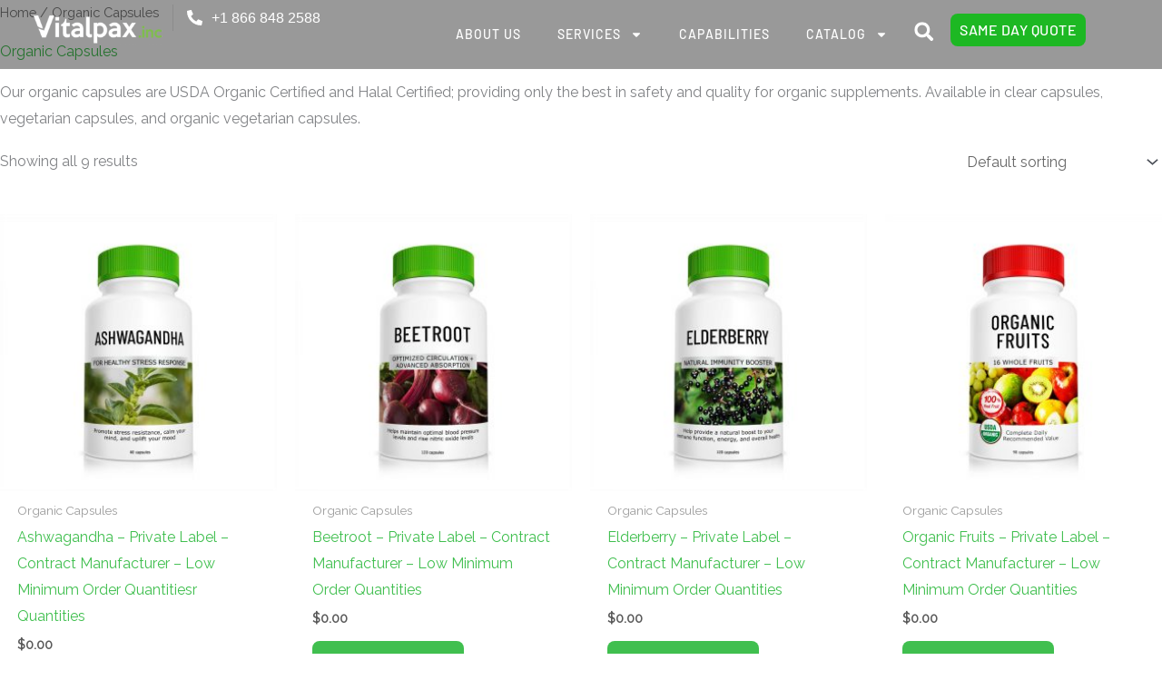

--- FILE ---
content_type: text/html; charset=UTF-8
request_url: https://vitalpax.com/product-category/organic-capsules/
body_size: 42221
content:
<!DOCTYPE html>
<html lang="en-US" prefix="og: http://ogp.me/ns#">
<head>
<meta charset="UTF-8">
<title>Organic Capsules Category &#124; Vitalpax</title><link rel="preload" data-rocket-preload as="style" href="https://fonts.googleapis.com/css?family=Montserrat%3A400%2C700%7CRoboto%3A100%2C300%2C400%2C700%7CRaleway%3A400%2C%7CPoppins%3A600%2C500&#038;display=swap" /><link rel="stylesheet" href="https://fonts.googleapis.com/css?family=Montserrat%3A400%2C700%7CRoboto%3A100%2C300%2C400%2C700%7CRaleway%3A400%2C%7CPoppins%3A600%2C500&#038;display=swap" media="print" onload="this.media='all'" /><noscript><link rel="stylesheet" href="https://fonts.googleapis.com/css?family=Montserrat%3A400%2C700%7CRoboto%3A100%2C300%2C400%2C700%7CRaleway%3A400%2C%7CPoppins%3A600%2C500&#038;display=swap" /></noscript>


<!-- SEO by Squirrly SEO 12.4.14 - https://plugin.squirrly.co/ -->

<meta name="robots" content="index,follow">
<meta name="googlebot" content="index,follow,max-snippet:-1,max-image-preview:large,max-video-preview:-1">
<meta name="bingbot" content="index,follow,max-snippet:-1,max-image-preview:large,max-video-preview:-1">

<meta name="description" content="Our organic capsules are USDA Organic Certified and Halal Certified; providing only the best in safety and quality for organic supplements. Available in clear capsules, vegetarian capsules, and organic vegetarian capsules." />
<link rel="canonical" href="https://vitalpax.com/product-category/organic-capsules/" />
<link rel="alternate" type="application/rss+xml" href="https://vitalpax.com/sitemap.xml" />

<meta property="og:url" content="https://vitalpax.com/product-category/organic-capsules/" />
<meta property="og:title" content="Organic Capsules Category &#124; Vitalpax" />
<meta property="og:description" content="Our organic capsules are USDA Organic Certified and Halal Certified; providing only the best in safety and quality for organic supplements. Available in clear capsules, vegetarian capsules, and" />
<meta property="og:type" content="website" />
<meta property="og:site_name" content="Vitalpax" />
<meta property="og:locale" content="en_US" />

<meta property="twitter:url" content="https://vitalpax.com/product-category/organic-capsules/" />
<meta property="twitter:title" content="Organic Capsules Category &#124; Vitalpax" />
<meta property="twitter:description" content="Our organic capsules are USDA Organic Certified and Halal Certified; providing only the best in safety and quality for organic supplements. Available in clear capsules, vegetarian capsules, and organic vegetarian capsules." />
<meta property="twitter:domain" content="Vitalpax" />
<meta property="twitter:card" content="summary_large_image" />
<meta property="twitter:creator" content="@twitter" />
<meta property="twitter:site" content="@twitter" />
<script type="application/ld+json">{"@context":"https://schema.org","@graph":[{"@type":"WebSite","@id":"https://vitalpax.com/product-category/organic-capsules/#website","url":"https://vitalpax.com/product-category/organic-capsules/","name":"Organic Capsules Category  | Vitalpax","headline":"Our organic capsules are USDA Organic Certified and Halal Certified; providing only the best in safety and quality for organic supplements. Available in clear capsules, vegetarian capsules, and organic vegetarian capsules.","mainEntityOfPage":{"@type":"WebPage","url":"https://vitalpax.com/product-category/organic-capsules/"},"potentialAction":{"@type":"SearchAction","target":"https://vitalpax.com/?s={search_term_string}","query-input":"required name=search_term_string"},"publisher":{"@type":"Organization","@id":"https://vitalpax.com/product-category/organic-capsules/#Organization","url":"https://vitalpax.com/product-category/organic-capsules/","name":"Vitalpax","sameAs":["https://twitter.com/twitter"]}}]}</script>
<!-- /SEO by Squirrly SEO - WordPress SEO Plugin -->




<meta name="viewport" content="width=device-width, initial-scale=1">
	<link rel="profile" href="https://gmpg.org/xfn/11"> 
	
<link rel='dns-prefetch' href='//fonts.googleapis.com' />
<link href='https://fonts.gstatic.com' crossorigin rel='preconnect' />
<link rel="alternate" type="application/rss+xml" title="Vitalpax &raquo; Feed" href="https://vitalpax.com/feed/" />
<link rel="alternate" type="application/rss+xml" title="Vitalpax &raquo; Comments Feed" href="https://vitalpax.com/comments/feed/" />
<link rel="alternate" type="application/rss+xml" title="Vitalpax &raquo; Organic Capsules Category Feed" href="https://vitalpax.com/product-category/organic-capsules/feed/" />
		<!-- This site uses the Google Analytics by MonsterInsights plugin v8.17 - Using Analytics tracking - https://www.monsterinsights.com/ -->
							<script src="//www.googletagmanager.com/gtag/js?id=G-45Z9TT7RHP"  data-cfasync="false" data-wpfc-render="false" async></script>
			<script data-cfasync="false" data-wpfc-render="false">
				var mi_version = '8.17';
				var mi_track_user = true;
				var mi_no_track_reason = '';
				
								var disableStrs = [
										'ga-disable-G-45Z9TT7RHP',
									];

				/* Function to detect opted out users */
				function __gtagTrackerIsOptedOut() {
					for (var index = 0; index < disableStrs.length; index++) {
						if (document.cookie.indexOf(disableStrs[index] + '=true') > -1) {
							return true;
						}
					}

					return false;
				}

				/* Disable tracking if the opt-out cookie exists. */
				if (__gtagTrackerIsOptedOut()) {
					for (var index = 0; index < disableStrs.length; index++) {
						window[disableStrs[index]] = true;
					}
				}

				/* Opt-out function */
				function __gtagTrackerOptout() {
					for (var index = 0; index < disableStrs.length; index++) {
						document.cookie = disableStrs[index] + '=true; expires=Thu, 31 Dec 2099 23:59:59 UTC; path=/';
						window[disableStrs[index]] = true;
					}
				}

				if ('undefined' === typeof gaOptout) {
					function gaOptout() {
						__gtagTrackerOptout();
					}
				}
								window.dataLayer = window.dataLayer || [];

				window.MonsterInsightsDualTracker = {
					helpers: {},
					trackers: {},
				};
				if (mi_track_user) {
					function __gtagDataLayer() {
						dataLayer.push(arguments);
					}

					function __gtagTracker(type, name, parameters) {
						if (!parameters) {
							parameters = {};
						}

						if (parameters.send_to) {
							__gtagDataLayer.apply(null, arguments);
							return;
						}

						if (type === 'event') {
														parameters.send_to = monsterinsights_frontend.v4_id;
							var hookName = name;
							if (typeof parameters['event_category'] !== 'undefined') {
								hookName = parameters['event_category'] + ':' + name;
							}

							if (typeof MonsterInsightsDualTracker.trackers[hookName] !== 'undefined') {
								MonsterInsightsDualTracker.trackers[hookName](parameters);
							} else {
								__gtagDataLayer('event', name, parameters);
							}
							
						} else {
							__gtagDataLayer.apply(null, arguments);
						}
					}

					__gtagTracker('js', new Date());
					__gtagTracker('set', {
						'developer_id.dZGIzZG': true,
											});
										__gtagTracker('config', 'G-45Z9TT7RHP', {"forceSSL":"true","link_attribution":"true"} );
															window.gtag = __gtagTracker;										(function () {
						/* https://developers.google.com/analytics/devguides/collection/analyticsjs/ */
						/* ga and __gaTracker compatibility shim. */
						var noopfn = function () {
							return null;
						};
						var newtracker = function () {
							return new Tracker();
						};
						var Tracker = function () {
							return null;
						};
						var p = Tracker.prototype;
						p.get = noopfn;
						p.set = noopfn;
						p.send = function () {
							var args = Array.prototype.slice.call(arguments);
							args.unshift('send');
							__gaTracker.apply(null, args);
						};
						var __gaTracker = function () {
							var len = arguments.length;
							if (len === 0) {
								return;
							}
							var f = arguments[len - 1];
							if (typeof f !== 'object' || f === null || typeof f.hitCallback !== 'function') {
								if ('send' === arguments[0]) {
									var hitConverted, hitObject = false, action;
									if ('event' === arguments[1]) {
										if ('undefined' !== typeof arguments[3]) {
											hitObject = {
												'eventAction': arguments[3],
												'eventCategory': arguments[2],
												'eventLabel': arguments[4],
												'value': arguments[5] ? arguments[5] : 1,
											}
										}
									}
									if ('pageview' === arguments[1]) {
										if ('undefined' !== typeof arguments[2]) {
											hitObject = {
												'eventAction': 'page_view',
												'page_path': arguments[2],
											}
										}
									}
									if (typeof arguments[2] === 'object') {
										hitObject = arguments[2];
									}
									if (typeof arguments[5] === 'object') {
										Object.assign(hitObject, arguments[5]);
									}
									if ('undefined' !== typeof arguments[1].hitType) {
										hitObject = arguments[1];
										if ('pageview' === hitObject.hitType) {
											hitObject.eventAction = 'page_view';
										}
									}
									if (hitObject) {
										action = 'timing' === arguments[1].hitType ? 'timing_complete' : hitObject.eventAction;
										hitConverted = mapArgs(hitObject);
										__gtagTracker('event', action, hitConverted);
									}
								}
								return;
							}

							function mapArgs(args) {
								var arg, hit = {};
								var gaMap = {
									'eventCategory': 'event_category',
									'eventAction': 'event_action',
									'eventLabel': 'event_label',
									'eventValue': 'event_value',
									'nonInteraction': 'non_interaction',
									'timingCategory': 'event_category',
									'timingVar': 'name',
									'timingValue': 'value',
									'timingLabel': 'event_label',
									'page': 'page_path',
									'location': 'page_location',
									'title': 'page_title',
								};
								for (arg in args) {
																		if (!(!args.hasOwnProperty(arg) || !gaMap.hasOwnProperty(arg))) {
										hit[gaMap[arg]] = args[arg];
									} else {
										hit[arg] = args[arg];
									}
								}
								return hit;
							}

							try {
								f.hitCallback();
							} catch (ex) {
							}
						};
						__gaTracker.create = newtracker;
						__gaTracker.getByName = newtracker;
						__gaTracker.getAll = function () {
							return [];
						};
						__gaTracker.remove = noopfn;
						__gaTracker.loaded = true;
						window['__gaTracker'] = __gaTracker;
					})();
									} else {
										console.log("");
					(function () {
						function __gtagTracker() {
							return null;
						}

						window['__gtagTracker'] = __gtagTracker;
						window['gtag'] = __gtagTracker;
					})();
									}
			</script>
				<!-- / Google Analytics by MonsterInsights -->
			<script data-cfasync="false" data-wpfc-render="false">
		MonsterInsightsDualTracker.trackers['form:impression'] = function (parameters) {
			__gtagDataLayer('event', 'form_impression', {
				form_id: parameters.event_label,
				content_type: 'form',
				non_interaction: true,
				send_to: parameters.send_to,
			});
		};

		MonsterInsightsDualTracker.trackers['form:conversion'] = function (parameters) {
			__gtagDataLayer('event', 'generate_lead', {
				form_id: parameters.event_label,
				send_to: parameters.send_to,
			});
		};
	</script>
	<style id='wp-img-auto-sizes-contain-inline-css'>
img:is([sizes=auto i],[sizes^="auto," i]){contain-intrinsic-size:3000px 1500px}
/*# sourceURL=wp-img-auto-sizes-contain-inline-css */
</style>
<link data-minify="1" rel='stylesheet' id='dashicons-css' href='https://vitalpax.com/wp-content/cache/min/1/wp-includes/css/dashicons.min.css?ver=1769836355' media='all' />
<link data-minify="1" rel='stylesheet' id='thickbox-css' href='https://vitalpax.com/wp-content/cache/min/1/wp-includes/js/thickbox/thickbox.css?ver=1769836355' media='all' />
<link data-minify="1" rel='stylesheet' id='formidable-css' href='https://vitalpax.com/wp-content/cache/min/1/wp-content/plugins/formidable/css/formidableforms.css?ver=1769836355' media='all' />
<link rel='stylesheet' id='aca33b9c04-css' href='https://vitalpax.com/wp-content/plugins/squirrly-seo/view/assets/css/frontend.min.css?ver=12.4.14' media='all' />
<link rel='stylesheet' id='mec-select2-style-css' href='https://vitalpax.com/wp-content/plugins/modern-events-calendar/assets/packages/select2/select2.min.css?ver=7.27.0.1769838912' media='all' />
<link data-minify="1" rel='stylesheet' id='mec-font-icons-css' href='https://vitalpax.com/wp-content/cache/min/1/wp-content/plugins/modern-events-calendar/assets/css/iconfonts.css?ver=1769836355' media='all' />
<link data-minify="1" rel='stylesheet' id='mec-frontend-style-css' href='https://vitalpax.com/wp-content/cache/min/1/wp-content/plugins/modern-events-calendar/assets/css/frontend.min.css?ver=1769836355' media='all' />
<link data-minify="1" rel='stylesheet' id='mec-tooltip-style-css' href='https://vitalpax.com/wp-content/cache/min/1/wp-content/plugins/modern-events-calendar/assets/packages/tooltip/tooltip.css?ver=1769836355' media='all' />
<link rel='stylesheet' id='mec-tooltip-shadow-style-css' href='https://vitalpax.com/wp-content/plugins/modern-events-calendar/assets/packages/tooltip/tooltipster-sideTip-shadow.min.css?ver=7.27.0.1769838912' media='all' />
<link data-minify="1" rel='stylesheet' id='featherlight-css' href='https://vitalpax.com/wp-content/cache/min/1/wp-content/plugins/modern-events-calendar/assets/packages/featherlight/featherlight.css?ver=1769836355' media='all' />

<link rel='stylesheet' id='mec-lity-style-css' href='https://vitalpax.com/wp-content/plugins/modern-events-calendar/assets/packages/lity/lity.min.css?ver=7.27.0.1769838912' media='all' />
<link data-minify="1" rel='stylesheet' id='mec-general-calendar-style-css' href='https://vitalpax.com/wp-content/cache/min/1/wp-content/plugins/modern-events-calendar/assets/css/mec-general-calendar.css?ver=1769836355' media='all' />
<link rel='stylesheet' id='astra-theme-css-css' href='https://vitalpax.com/wp-content/themes/astra/assets/css/minified/frontend.min.css?ver=4.11.18' media='all' />

<link data-minify="1" rel='stylesheet' id='astra-theme-dynamic-css' href='https://vitalpax.com/wp-content/cache/min/1/wp-content/uploads/astra/astra-theme-dynamic-css-product_cat-138.css?ver=1769838913' media='all' />
<link data-minify="1" rel='stylesheet' id='hfe-widgets-style-css' href='https://vitalpax.com/wp-content/cache/min/1/wp-content/plugins/header-footer-elementor/inc/widgets-css/frontend.css?ver=1769836355' media='all' />
<link data-minify="1" rel='stylesheet' id='hfe-woo-product-grid-css' href='https://vitalpax.com/wp-content/cache/min/1/wp-content/plugins/header-footer-elementor/inc/widgets-css/woo-products.css?ver=1769836355' media='all' />
<style id='wp-emoji-styles-inline-css'>

	img.wp-smiley, img.emoji {
		display: inline !important;
		border: none !important;
		box-shadow: none !important;
		height: 1em !important;
		width: 1em !important;
		margin: 0 0.07em !important;
		vertical-align: -0.1em !important;
		background: none !important;
		padding: 0 !important;
	}
/*# sourceURL=wp-emoji-styles-inline-css */
</style>
<link rel='stylesheet' id='wp-block-library-css' href='https://vitalpax.com/wp-includes/css/dist/block-library/style.min.css?ver=6.9' media='all' />
<style id='filebird-block-filebird-gallery-style-inline-css'>
ul.filebird-block-filebird-gallery{margin:auto!important;padding:0!important;width:100%}ul.filebird-block-filebird-gallery.layout-grid{display:grid;grid-gap:20px;align-items:stretch;grid-template-columns:repeat(var(--columns),1fr);justify-items:stretch}ul.filebird-block-filebird-gallery.layout-grid li img{border:1px solid #ccc;box-shadow:2px 2px 6px 0 rgba(0,0,0,.3);height:100%;max-width:100%;-o-object-fit:cover;object-fit:cover;width:100%}ul.filebird-block-filebird-gallery.layout-masonry{-moz-column-count:var(--columns);-moz-column-gap:var(--space);column-gap:var(--space);-moz-column-width:var(--min-width);columns:var(--min-width) var(--columns);display:block;overflow:auto}ul.filebird-block-filebird-gallery.layout-masonry li{margin-bottom:var(--space)}ul.filebird-block-filebird-gallery li{list-style:none}ul.filebird-block-filebird-gallery li figure{height:100%;margin:0;padding:0;position:relative;width:100%}ul.filebird-block-filebird-gallery li figure figcaption{background:linear-gradient(0deg,rgba(0,0,0,.7),rgba(0,0,0,.3) 70%,transparent);bottom:0;box-sizing:border-box;color:#fff;font-size:.8em;margin:0;max-height:100%;overflow:auto;padding:3em .77em .7em;position:absolute;text-align:center;width:100%;z-index:2}ul.filebird-block-filebird-gallery li figure figcaption a{color:inherit}

/*# sourceURL=https://vitalpax.com/wp-content/plugins/filebird-pro/blocks/filebird-gallery/build/style-index.css */
</style>
<style id='global-styles-inline-css'>
:root{--wp--preset--aspect-ratio--square: 1;--wp--preset--aspect-ratio--4-3: 4/3;--wp--preset--aspect-ratio--3-4: 3/4;--wp--preset--aspect-ratio--3-2: 3/2;--wp--preset--aspect-ratio--2-3: 2/3;--wp--preset--aspect-ratio--16-9: 16/9;--wp--preset--aspect-ratio--9-16: 9/16;--wp--preset--color--black: #000000;--wp--preset--color--cyan-bluish-gray: #abb8c3;--wp--preset--color--white: #ffffff;--wp--preset--color--pale-pink: #f78da7;--wp--preset--color--vivid-red: #cf2e2e;--wp--preset--color--luminous-vivid-orange: #ff6900;--wp--preset--color--luminous-vivid-amber: #fcb900;--wp--preset--color--light-green-cyan: #7bdcb5;--wp--preset--color--vivid-green-cyan: #00d084;--wp--preset--color--pale-cyan-blue: #8ed1fc;--wp--preset--color--vivid-cyan-blue: #0693e3;--wp--preset--color--vivid-purple: #9b51e0;--wp--preset--color--ast-global-color-0: var(--ast-global-color-0);--wp--preset--color--ast-global-color-1: var(--ast-global-color-1);--wp--preset--color--ast-global-color-2: var(--ast-global-color-2);--wp--preset--color--ast-global-color-3: var(--ast-global-color-3);--wp--preset--color--ast-global-color-4: var(--ast-global-color-4);--wp--preset--color--ast-global-color-5: var(--ast-global-color-5);--wp--preset--color--ast-global-color-6: var(--ast-global-color-6);--wp--preset--color--ast-global-color-7: var(--ast-global-color-7);--wp--preset--color--ast-global-color-8: var(--ast-global-color-8);--wp--preset--gradient--vivid-cyan-blue-to-vivid-purple: linear-gradient(135deg,rgb(6,147,227) 0%,rgb(155,81,224) 100%);--wp--preset--gradient--light-green-cyan-to-vivid-green-cyan: linear-gradient(135deg,rgb(122,220,180) 0%,rgb(0,208,130) 100%);--wp--preset--gradient--luminous-vivid-amber-to-luminous-vivid-orange: linear-gradient(135deg,rgb(252,185,0) 0%,rgb(255,105,0) 100%);--wp--preset--gradient--luminous-vivid-orange-to-vivid-red: linear-gradient(135deg,rgb(255,105,0) 0%,rgb(207,46,46) 100%);--wp--preset--gradient--very-light-gray-to-cyan-bluish-gray: linear-gradient(135deg,rgb(238,238,238) 0%,rgb(169,184,195) 100%);--wp--preset--gradient--cool-to-warm-spectrum: linear-gradient(135deg,rgb(74,234,220) 0%,rgb(151,120,209) 20%,rgb(207,42,186) 40%,rgb(238,44,130) 60%,rgb(251,105,98) 80%,rgb(254,248,76) 100%);--wp--preset--gradient--blush-light-purple: linear-gradient(135deg,rgb(255,206,236) 0%,rgb(152,150,240) 100%);--wp--preset--gradient--blush-bordeaux: linear-gradient(135deg,rgb(254,205,165) 0%,rgb(254,45,45) 50%,rgb(107,0,62) 100%);--wp--preset--gradient--luminous-dusk: linear-gradient(135deg,rgb(255,203,112) 0%,rgb(199,81,192) 50%,rgb(65,88,208) 100%);--wp--preset--gradient--pale-ocean: linear-gradient(135deg,rgb(255,245,203) 0%,rgb(182,227,212) 50%,rgb(51,167,181) 100%);--wp--preset--gradient--electric-grass: linear-gradient(135deg,rgb(202,248,128) 0%,rgb(113,206,126) 100%);--wp--preset--gradient--midnight: linear-gradient(135deg,rgb(2,3,129) 0%,rgb(40,116,252) 100%);--wp--preset--font-size--small: 13px;--wp--preset--font-size--medium: 20px;--wp--preset--font-size--large: 36px;--wp--preset--font-size--x-large: 42px;--wp--preset--spacing--20: 0.44rem;--wp--preset--spacing--30: 0.67rem;--wp--preset--spacing--40: 1rem;--wp--preset--spacing--50: 1.5rem;--wp--preset--spacing--60: 2.25rem;--wp--preset--spacing--70: 3.38rem;--wp--preset--spacing--80: 5.06rem;--wp--preset--shadow--natural: 6px 6px 9px rgba(0, 0, 0, 0.2);--wp--preset--shadow--deep: 12px 12px 50px rgba(0, 0, 0, 0.4);--wp--preset--shadow--sharp: 6px 6px 0px rgba(0, 0, 0, 0.2);--wp--preset--shadow--outlined: 6px 6px 0px -3px rgb(255, 255, 255), 6px 6px rgb(0, 0, 0);--wp--preset--shadow--crisp: 6px 6px 0px rgb(0, 0, 0);}:root { --wp--style--global--content-size: var(--wp--custom--ast-content-width-size);--wp--style--global--wide-size: var(--wp--custom--ast-wide-width-size); }:where(body) { margin: 0; }.wp-site-blocks > .alignleft { float: left; margin-right: 2em; }.wp-site-blocks > .alignright { float: right; margin-left: 2em; }.wp-site-blocks > .aligncenter { justify-content: center; margin-left: auto; margin-right: auto; }:where(.wp-site-blocks) > * { margin-block-start: 24px; margin-block-end: 0; }:where(.wp-site-blocks) > :first-child { margin-block-start: 0; }:where(.wp-site-blocks) > :last-child { margin-block-end: 0; }:root { --wp--style--block-gap: 24px; }:root :where(.is-layout-flow) > :first-child{margin-block-start: 0;}:root :where(.is-layout-flow) > :last-child{margin-block-end: 0;}:root :where(.is-layout-flow) > *{margin-block-start: 24px;margin-block-end: 0;}:root :where(.is-layout-constrained) > :first-child{margin-block-start: 0;}:root :where(.is-layout-constrained) > :last-child{margin-block-end: 0;}:root :where(.is-layout-constrained) > *{margin-block-start: 24px;margin-block-end: 0;}:root :where(.is-layout-flex){gap: 24px;}:root :where(.is-layout-grid){gap: 24px;}.is-layout-flow > .alignleft{float: left;margin-inline-start: 0;margin-inline-end: 2em;}.is-layout-flow > .alignright{float: right;margin-inline-start: 2em;margin-inline-end: 0;}.is-layout-flow > .aligncenter{margin-left: auto !important;margin-right: auto !important;}.is-layout-constrained > .alignleft{float: left;margin-inline-start: 0;margin-inline-end: 2em;}.is-layout-constrained > .alignright{float: right;margin-inline-start: 2em;margin-inline-end: 0;}.is-layout-constrained > .aligncenter{margin-left: auto !important;margin-right: auto !important;}.is-layout-constrained > :where(:not(.alignleft):not(.alignright):not(.alignfull)){max-width: var(--wp--style--global--content-size);margin-left: auto !important;margin-right: auto !important;}.is-layout-constrained > .alignwide{max-width: var(--wp--style--global--wide-size);}body .is-layout-flex{display: flex;}.is-layout-flex{flex-wrap: wrap;align-items: center;}.is-layout-flex > :is(*, div){margin: 0;}body .is-layout-grid{display: grid;}.is-layout-grid > :is(*, div){margin: 0;}body{padding-top: 0px;padding-right: 0px;padding-bottom: 0px;padding-left: 0px;}a:where(:not(.wp-element-button)){text-decoration: none;}:root :where(.wp-element-button, .wp-block-button__link){background-color: #32373c;border-width: 0;color: #fff;font-family: inherit;font-size: inherit;font-style: inherit;font-weight: inherit;letter-spacing: inherit;line-height: inherit;padding-top: calc(0.667em + 2px);padding-right: calc(1.333em + 2px);padding-bottom: calc(0.667em + 2px);padding-left: calc(1.333em + 2px);text-decoration: none;text-transform: inherit;}.has-black-color{color: var(--wp--preset--color--black) !important;}.has-cyan-bluish-gray-color{color: var(--wp--preset--color--cyan-bluish-gray) !important;}.has-white-color{color: var(--wp--preset--color--white) !important;}.has-pale-pink-color{color: var(--wp--preset--color--pale-pink) !important;}.has-vivid-red-color{color: var(--wp--preset--color--vivid-red) !important;}.has-luminous-vivid-orange-color{color: var(--wp--preset--color--luminous-vivid-orange) !important;}.has-luminous-vivid-amber-color{color: var(--wp--preset--color--luminous-vivid-amber) !important;}.has-light-green-cyan-color{color: var(--wp--preset--color--light-green-cyan) !important;}.has-vivid-green-cyan-color{color: var(--wp--preset--color--vivid-green-cyan) !important;}.has-pale-cyan-blue-color{color: var(--wp--preset--color--pale-cyan-blue) !important;}.has-vivid-cyan-blue-color{color: var(--wp--preset--color--vivid-cyan-blue) !important;}.has-vivid-purple-color{color: var(--wp--preset--color--vivid-purple) !important;}.has-ast-global-color-0-color{color: var(--wp--preset--color--ast-global-color-0) !important;}.has-ast-global-color-1-color{color: var(--wp--preset--color--ast-global-color-1) !important;}.has-ast-global-color-2-color{color: var(--wp--preset--color--ast-global-color-2) !important;}.has-ast-global-color-3-color{color: var(--wp--preset--color--ast-global-color-3) !important;}.has-ast-global-color-4-color{color: var(--wp--preset--color--ast-global-color-4) !important;}.has-ast-global-color-5-color{color: var(--wp--preset--color--ast-global-color-5) !important;}.has-ast-global-color-6-color{color: var(--wp--preset--color--ast-global-color-6) !important;}.has-ast-global-color-7-color{color: var(--wp--preset--color--ast-global-color-7) !important;}.has-ast-global-color-8-color{color: var(--wp--preset--color--ast-global-color-8) !important;}.has-black-background-color{background-color: var(--wp--preset--color--black) !important;}.has-cyan-bluish-gray-background-color{background-color: var(--wp--preset--color--cyan-bluish-gray) !important;}.has-white-background-color{background-color: var(--wp--preset--color--white) !important;}.has-pale-pink-background-color{background-color: var(--wp--preset--color--pale-pink) !important;}.has-vivid-red-background-color{background-color: var(--wp--preset--color--vivid-red) !important;}.has-luminous-vivid-orange-background-color{background-color: var(--wp--preset--color--luminous-vivid-orange) !important;}.has-luminous-vivid-amber-background-color{background-color: var(--wp--preset--color--luminous-vivid-amber) !important;}.has-light-green-cyan-background-color{background-color: var(--wp--preset--color--light-green-cyan) !important;}.has-vivid-green-cyan-background-color{background-color: var(--wp--preset--color--vivid-green-cyan) !important;}.has-pale-cyan-blue-background-color{background-color: var(--wp--preset--color--pale-cyan-blue) !important;}.has-vivid-cyan-blue-background-color{background-color: var(--wp--preset--color--vivid-cyan-blue) !important;}.has-vivid-purple-background-color{background-color: var(--wp--preset--color--vivid-purple) !important;}.has-ast-global-color-0-background-color{background-color: var(--wp--preset--color--ast-global-color-0) !important;}.has-ast-global-color-1-background-color{background-color: var(--wp--preset--color--ast-global-color-1) !important;}.has-ast-global-color-2-background-color{background-color: var(--wp--preset--color--ast-global-color-2) !important;}.has-ast-global-color-3-background-color{background-color: var(--wp--preset--color--ast-global-color-3) !important;}.has-ast-global-color-4-background-color{background-color: var(--wp--preset--color--ast-global-color-4) !important;}.has-ast-global-color-5-background-color{background-color: var(--wp--preset--color--ast-global-color-5) !important;}.has-ast-global-color-6-background-color{background-color: var(--wp--preset--color--ast-global-color-6) !important;}.has-ast-global-color-7-background-color{background-color: var(--wp--preset--color--ast-global-color-7) !important;}.has-ast-global-color-8-background-color{background-color: var(--wp--preset--color--ast-global-color-8) !important;}.has-black-border-color{border-color: var(--wp--preset--color--black) !important;}.has-cyan-bluish-gray-border-color{border-color: var(--wp--preset--color--cyan-bluish-gray) !important;}.has-white-border-color{border-color: var(--wp--preset--color--white) !important;}.has-pale-pink-border-color{border-color: var(--wp--preset--color--pale-pink) !important;}.has-vivid-red-border-color{border-color: var(--wp--preset--color--vivid-red) !important;}.has-luminous-vivid-orange-border-color{border-color: var(--wp--preset--color--luminous-vivid-orange) !important;}.has-luminous-vivid-amber-border-color{border-color: var(--wp--preset--color--luminous-vivid-amber) !important;}.has-light-green-cyan-border-color{border-color: var(--wp--preset--color--light-green-cyan) !important;}.has-vivid-green-cyan-border-color{border-color: var(--wp--preset--color--vivid-green-cyan) !important;}.has-pale-cyan-blue-border-color{border-color: var(--wp--preset--color--pale-cyan-blue) !important;}.has-vivid-cyan-blue-border-color{border-color: var(--wp--preset--color--vivid-cyan-blue) !important;}.has-vivid-purple-border-color{border-color: var(--wp--preset--color--vivid-purple) !important;}.has-ast-global-color-0-border-color{border-color: var(--wp--preset--color--ast-global-color-0) !important;}.has-ast-global-color-1-border-color{border-color: var(--wp--preset--color--ast-global-color-1) !important;}.has-ast-global-color-2-border-color{border-color: var(--wp--preset--color--ast-global-color-2) !important;}.has-ast-global-color-3-border-color{border-color: var(--wp--preset--color--ast-global-color-3) !important;}.has-ast-global-color-4-border-color{border-color: var(--wp--preset--color--ast-global-color-4) !important;}.has-ast-global-color-5-border-color{border-color: var(--wp--preset--color--ast-global-color-5) !important;}.has-ast-global-color-6-border-color{border-color: var(--wp--preset--color--ast-global-color-6) !important;}.has-ast-global-color-7-border-color{border-color: var(--wp--preset--color--ast-global-color-7) !important;}.has-ast-global-color-8-border-color{border-color: var(--wp--preset--color--ast-global-color-8) !important;}.has-vivid-cyan-blue-to-vivid-purple-gradient-background{background: var(--wp--preset--gradient--vivid-cyan-blue-to-vivid-purple) !important;}.has-light-green-cyan-to-vivid-green-cyan-gradient-background{background: var(--wp--preset--gradient--light-green-cyan-to-vivid-green-cyan) !important;}.has-luminous-vivid-amber-to-luminous-vivid-orange-gradient-background{background: var(--wp--preset--gradient--luminous-vivid-amber-to-luminous-vivid-orange) !important;}.has-luminous-vivid-orange-to-vivid-red-gradient-background{background: var(--wp--preset--gradient--luminous-vivid-orange-to-vivid-red) !important;}.has-very-light-gray-to-cyan-bluish-gray-gradient-background{background: var(--wp--preset--gradient--very-light-gray-to-cyan-bluish-gray) !important;}.has-cool-to-warm-spectrum-gradient-background{background: var(--wp--preset--gradient--cool-to-warm-spectrum) !important;}.has-blush-light-purple-gradient-background{background: var(--wp--preset--gradient--blush-light-purple) !important;}.has-blush-bordeaux-gradient-background{background: var(--wp--preset--gradient--blush-bordeaux) !important;}.has-luminous-dusk-gradient-background{background: var(--wp--preset--gradient--luminous-dusk) !important;}.has-pale-ocean-gradient-background{background: var(--wp--preset--gradient--pale-ocean) !important;}.has-electric-grass-gradient-background{background: var(--wp--preset--gradient--electric-grass) !important;}.has-midnight-gradient-background{background: var(--wp--preset--gradient--midnight) !important;}.has-small-font-size{font-size: var(--wp--preset--font-size--small) !important;}.has-medium-font-size{font-size: var(--wp--preset--font-size--medium) !important;}.has-large-font-size{font-size: var(--wp--preset--font-size--large) !important;}.has-x-large-font-size{font-size: var(--wp--preset--font-size--x-large) !important;}
:root :where(.wp-block-pullquote){font-size: 1.5em;line-height: 1.6;}
/*# sourceURL=global-styles-inline-css */
</style>
<link data-minify="1" rel='stylesheet' id='woocommerce-pdf-catalog-pro-css' href='https://vitalpax.com/wp-content/cache/min/1/wp-content/plugins/rtwwpcp-woocommerce-pdf-catalog-pro/public/css/rtwwpcp-woocommerce-pdf-catalog-pro-public.css?ver=1769836355' media='all' />
<link rel='stylesheet' id='woocommerce-layout-css' href='https://vitalpax.com/wp-content/themes/astra/assets/css/minified/compatibility/woocommerce/woocommerce-layout.min.css?ver=4.11.18' media='all' />
<link rel='stylesheet' id='woocommerce-smallscreen-css' href='https://vitalpax.com/wp-content/themes/astra/assets/css/minified/compatibility/woocommerce/woocommerce-smallscreen.min.css?ver=4.11.18' media='only screen and (max-width: 921px)' />
<link data-minify="1" rel='stylesheet' id='woocommerce-general-css' href='https://vitalpax.com/wp-content/cache/min/1/wp-content/themes/astra/assets/css/minified/compatibility/woocommerce/woocommerce.min.css?ver=1769836355' media='all' />
<style id='woocommerce-general-inline-css'>

					.woocommerce-js a.button, .woocommerce button.button, .woocommerce input.button, .woocommerce #respond input#submit {
						font-size: 100%;
						line-height: 1;
						text-decoration: none;
						overflow: visible;
						padding: 0.5em 0.75em;
						font-weight: 700;
						border-radius: 3px;
						color: $secondarytext;
						background-color: $secondary;
						border: 0;
					}
					.woocommerce-js a.button:hover, .woocommerce button.button:hover, .woocommerce input.button:hover, .woocommerce #respond input#submit:hover {
						background-color: #dad8da;
						background-image: none;
						color: #515151;
					}
				#customer_details h3:not(.elementor-widget-woocommerce-checkout-page h3){font-size:1.2rem;padding:20px 0 14px;margin:0 0 20px;border-bottom:1px solid var(--ast-border-color);font-weight:700;}form #order_review_heading:not(.elementor-widget-woocommerce-checkout-page #order_review_heading){border-width:2px 2px 0 2px;border-style:solid;font-size:1.2rem;margin:0;padding:1.5em 1.5em 1em;border-color:var(--ast-border-color);font-weight:700;}.woocommerce-Address h3, .cart-collaterals h2{font-size:1.2rem;padding:.7em 1em;}.woocommerce-cart .cart-collaterals .cart_totals>h2{font-weight:700;}form #order_review:not(.elementor-widget-woocommerce-checkout-page #order_review){padding:0 2em;border-width:0 2px 2px;border-style:solid;border-color:var(--ast-border-color);}ul#shipping_method li:not(.elementor-widget-woocommerce-cart #shipping_method li){margin:0;padding:0.25em 0 0.25em 22px;text-indent:-22px;list-style:none outside;}.woocommerce span.onsale, .wc-block-grid__product .wc-block-grid__product-onsale{background-color:#40bf4f;color:#000000;}.woocommerce-message, .woocommerce-info{border-top-color:#40bf4f;}.woocommerce-message::before,.woocommerce-info::before{color:#40bf4f;}.woocommerce ul.products li.product .price, .woocommerce div.product p.price, .woocommerce div.product span.price, .widget_layered_nav_filters ul li.chosen a, .woocommerce-page ul.products li.product .ast-woo-product-category, .wc-layered-nav-rating a{color:#5a5a5a;}.woocommerce nav.woocommerce-pagination ul,.woocommerce nav.woocommerce-pagination ul li{border-color:#40bf4f;}.woocommerce nav.woocommerce-pagination ul li a:focus, .woocommerce nav.woocommerce-pagination ul li a:hover, .woocommerce nav.woocommerce-pagination ul li span.current{background:#40bf4f;color:#ffffff;}.woocommerce-MyAccount-navigation-link.is-active a{color:#0d3c00;}.woocommerce .widget_price_filter .ui-slider .ui-slider-range, .woocommerce .widget_price_filter .ui-slider .ui-slider-handle{background-color:#40bf4f;}.woocommerce .star-rating, .woocommerce .comment-form-rating .stars a, .woocommerce .star-rating::before{color:var(--ast-global-color-3);}.woocommerce div.product .woocommerce-tabs ul.tabs li.active:before,  .woocommerce div.ast-product-tabs-layout-vertical .woocommerce-tabs ul.tabs li:hover::before{background:#40bf4f;}.woocommerce .woocommerce-cart-form button[name="update_cart"]:disabled{color:#ffffff;}.woocommerce #content table.cart .button[name="apply_coupon"], .woocommerce-page #content table.cart .button[name="apply_coupon"]{padding:10px 40px;}.woocommerce table.cart td.actions .button, .woocommerce #content table.cart td.actions .button, .woocommerce-page table.cart td.actions .button, .woocommerce-page #content table.cart td.actions .button{line-height:1;border-width:1px;border-style:solid;}.woocommerce ul.products li.product .button, .woocommerce-page ul.products li.product .button{line-height:1.3;}.woocommerce-js a.button, .woocommerce button.button, .woocommerce .woocommerce-message a.button, .woocommerce #respond input#submit.alt, .woocommerce-js a.button.alt, .woocommerce button.button.alt, .woocommerce input.button.alt, .woocommerce input.button,.woocommerce input.button:disabled, .woocommerce input.button:disabled[disabled], .woocommerce input.button:disabled:hover, .woocommerce input.button:disabled[disabled]:hover, .woocommerce #respond input#submit, .woocommerce button.button.alt.disabled, .wc-block-grid__products .wc-block-grid__product .wp-block-button__link, .wc-block-grid__product-onsale{color:#ffffff;border-color:#40bf4f;background-color:#40bf4f;}.woocommerce-js a.button:hover, .woocommerce button.button:hover, .woocommerce .woocommerce-message a.button:hover,.woocommerce #respond input#submit:hover,.woocommerce #respond input#submit.alt:hover, .woocommerce-js a.button.alt:hover, .woocommerce button.button.alt:hover, .woocommerce input.button.alt:hover, .woocommerce input.button:hover, .woocommerce button.button.alt.disabled:hover, .wc-block-grid__products .wc-block-grid__product .wp-block-button__link:hover{color:#ffffff;border-color:#07bf1d;background-color:#07bf1d;}.woocommerce-js a.button, .woocommerce button.button, .woocommerce .woocommerce-message a.button, .woocommerce #respond input#submit.alt, .woocommerce-js a.button.alt, .woocommerce button.button.alt, .woocommerce input.button.alt, .woocommerce input.button,.woocommerce-cart table.cart td.actions .button, .woocommerce form.checkout_coupon .button, .woocommerce #respond input#submit, .wc-block-grid__products .wc-block-grid__product .wp-block-button__link{border-top-left-radius:8px;border-top-right-radius:8px;border-bottom-right-radius:8px;border-bottom-left-radius:8px;padding-top:17px;padding-right:26px;padding-bottom:17px;padding-left:26px;}.woocommerce ul.products li.product a, .woocommerce-js a.button:hover, .woocommerce button.button:hover, .woocommerce input.button:hover, .woocommerce #respond input#submit:hover{text-decoration:none;}.woocommerce .up-sells h2, .woocommerce .related.products h2, .woocommerce .woocommerce-tabs h2{font-size:1.5rem;}.woocommerce h2, .woocommerce-account h2{font-size:1.625rem;}.woocommerce ul.product-categories > li ul li:before{content:"\e900";padding:0 5px 0 5px;display:inline-block;font-family:Astra;transform:rotate(-90deg);font-size:0.7rem;}.ast-site-header-cart i.astra-icon:before{font-family:Astra;}.ast-icon-shopping-cart:before{content:"\f07a";}.ast-icon-shopping-bag:before{content:"\f290";}.ast-icon-shopping-basket:before{content:"\f291";}.ast-icon-shopping-cart svg{height:.82em;}.ast-icon-shopping-bag svg{height:1em;width:1em;}.ast-icon-shopping-basket svg{height:1.15em;width:1.2em;}.ast-site-header-cart.ast-menu-cart-outline .ast-addon-cart-wrap, .ast-site-header-cart.ast-menu-cart-fill .ast-addon-cart-wrap {line-height:1;}.ast-site-header-cart.ast-menu-cart-fill i.astra-icon{ font-size:1.1em;}li.woocommerce-custom-menu-item .ast-site-header-cart i.astra-icon:after{ padding-left:2px;}.ast-hfb-header .ast-addon-cart-wrap{ padding:0.4em;}.ast-header-break-point.ast-header-custom-item-outside .ast-woo-header-cart-info-wrap{ display:none;}.ast-site-header-cart i.astra-icon:after{ background:#40bf4f;}@media (min-width:545px) and (max-width:921px){.woocommerce.tablet-columns-6 ul.products li.product, .woocommerce-page.tablet-columns-6 ul.products li.product{width:calc(16.66% - 16.66px);}.woocommerce.tablet-columns-5 ul.products li.product, .woocommerce-page.tablet-columns-5 ul.products li.product{width:calc(20% - 16px);}.woocommerce.tablet-columns-4 ul.products li.product, .woocommerce-page.tablet-columns-4 ul.products li.product{width:calc(25% - 15px);}.woocommerce.tablet-columns-3 ul.products li.product, .woocommerce-page.tablet-columns-3 ul.products li.product{width:calc(33.33% - 14px);}.woocommerce.tablet-columns-2 ul.products li.product, .woocommerce-page.tablet-columns-2 ul.products li.product{width:calc(50% - 10px);}.woocommerce.tablet-columns-1 ul.products li.product, .woocommerce-page.tablet-columns-1 ul.products li.product{width:100%;}.woocommerce div.product .related.products ul.products li.product{width:calc(33.33% - 14px);}}@media (min-width:545px) and (max-width:921px){.woocommerce[class*="columns-"].columns-3 > ul.products li.product, .woocommerce[class*="columns-"].columns-4 > ul.products li.product, .woocommerce[class*="columns-"].columns-5 > ul.products li.product, .woocommerce[class*="columns-"].columns-6 > ul.products li.product{width:calc(33.33% - 14px);margin-right:20px;}.woocommerce[class*="columns-"].columns-3 > ul.products li.product:nth-child(3n), .woocommerce[class*="columns-"].columns-4 > ul.products li.product:nth-child(3n), .woocommerce[class*="columns-"].columns-5 > ul.products li.product:nth-child(3n), .woocommerce[class*="columns-"].columns-6 > ul.products li.product:nth-child(3n){margin-right:0;clear:right;}.woocommerce[class*="columns-"].columns-3 > ul.products li.product:nth-child(3n+1), .woocommerce[class*="columns-"].columns-4 > ul.products li.product:nth-child(3n+1), .woocommerce[class*="columns-"].columns-5 > ul.products li.product:nth-child(3n+1), .woocommerce[class*="columns-"].columns-6 > ul.products li.product:nth-child(3n+1){clear:left;}.woocommerce[class*="columns-"] ul.products li.product:nth-child(n), .woocommerce-page[class*="columns-"] ul.products li.product:nth-child(n){margin-right:20px;clear:none;}.woocommerce.tablet-columns-2 ul.products li.product:nth-child(2n), .woocommerce-page.tablet-columns-2 ul.products li.product:nth-child(2n), .woocommerce.tablet-columns-3 ul.products li.product:nth-child(3n), .woocommerce-page.tablet-columns-3 ul.products li.product:nth-child(3n), .woocommerce.tablet-columns-4 ul.products li.product:nth-child(4n), .woocommerce-page.tablet-columns-4 ul.products li.product:nth-child(4n), .woocommerce.tablet-columns-5 ul.products li.product:nth-child(5n), .woocommerce-page.tablet-columns-5 ul.products li.product:nth-child(5n), .woocommerce.tablet-columns-6 ul.products li.product:nth-child(6n), .woocommerce-page.tablet-columns-6 ul.products li.product:nth-child(6n){margin-right:0;clear:right;}.woocommerce.tablet-columns-2 ul.products li.product:nth-child(2n+1), .woocommerce-page.tablet-columns-2 ul.products li.product:nth-child(2n+1), .woocommerce.tablet-columns-3 ul.products li.product:nth-child(3n+1), .woocommerce-page.tablet-columns-3 ul.products li.product:nth-child(3n+1), .woocommerce.tablet-columns-4 ul.products li.product:nth-child(4n+1), .woocommerce-page.tablet-columns-4 ul.products li.product:nth-child(4n+1), .woocommerce.tablet-columns-5 ul.products li.product:nth-child(5n+1), .woocommerce-page.tablet-columns-5 ul.products li.product:nth-child(5n+1), .woocommerce.tablet-columns-6 ul.products li.product:nth-child(6n+1), .woocommerce-page.tablet-columns-6 ul.products li.product:nth-child(6n+1){clear:left;}.woocommerce div.product .related.products ul.products li.product:nth-child(3n), .woocommerce-page.tablet-columns-1 .site-main ul.products li.product{margin-right:0;clear:right;}.woocommerce div.product .related.products ul.products li.product:nth-child(3n+1){clear:left;}}@media (min-width:922px){.woocommerce form.checkout_coupon{width:50%;}.woocommerce #reviews #comments{float:left;}.woocommerce #reviews #review_form_wrapper{float:right;}}@media (max-width:921px){.ast-header-break-point.ast-woocommerce-cart-menu .header-main-layout-1.ast-mobile-header-stack.ast-no-menu-items .ast-site-header-cart, .ast-header-break-point.ast-woocommerce-cart-menu .header-main-layout-3.ast-mobile-header-stack.ast-no-menu-items .ast-site-header-cart{padding-right:0;padding-left:0;}.ast-header-break-point.ast-woocommerce-cart-menu .header-main-layout-1.ast-mobile-header-stack .main-header-bar{text-align:center;}.ast-header-break-point.ast-woocommerce-cart-menu .header-main-layout-1.ast-mobile-header-stack .ast-site-header-cart, .ast-header-break-point.ast-woocommerce-cart-menu .header-main-layout-1.ast-mobile-header-stack .ast-mobile-menu-buttons{display:inline-block;}.ast-header-break-point.ast-woocommerce-cart-menu .header-main-layout-2.ast-mobile-header-inline .site-branding{flex:auto;}.ast-header-break-point.ast-woocommerce-cart-menu .header-main-layout-3.ast-mobile-header-stack .site-branding{flex:0 0 100%;}.ast-header-break-point.ast-woocommerce-cart-menu .header-main-layout-3.ast-mobile-header-stack .main-header-container{display:flex;justify-content:center;}.woocommerce-cart .woocommerce-shipping-calculator .button{width:100%;}.woocommerce div.product div.images, .woocommerce div.product div.summary, .woocommerce #content div.product div.images, .woocommerce #content div.product div.summary, .woocommerce-page div.product div.images, .woocommerce-page div.product div.summary, .woocommerce-page #content div.product div.images, .woocommerce-page #content div.product div.summary{float:none;width:100%;}.woocommerce-cart table.cart td.actions .ast-return-to-shop{display:block;text-align:center;margin-top:1em;}}@media (max-width:544px){.ast-separate-container .ast-woocommerce-container{padding:.54em 1em 1.33333em;}.woocommerce-message, .woocommerce-error, .woocommerce-info{display:flex;flex-wrap:wrap;}.woocommerce-message a.button, .woocommerce-error a.button, .woocommerce-info a.button{order:1;margin-top:.5em;}.woocommerce .woocommerce-ordering, .woocommerce-page .woocommerce-ordering{float:none;margin-bottom:2em;}.woocommerce table.cart td.actions .button, .woocommerce #content table.cart td.actions .button, .woocommerce-page table.cart td.actions .button, .woocommerce-page #content table.cart td.actions .button{padding-left:1em;padding-right:1em;}.woocommerce #content table.cart .button, .woocommerce-page #content table.cart .button{width:100%;}.woocommerce #content table.cart td.actions .coupon, .woocommerce-page #content table.cart td.actions .coupon{float:none;}.woocommerce #content table.cart td.actions .coupon .button, .woocommerce-page #content table.cart td.actions .coupon .button{flex:1;}.woocommerce #content div.product .woocommerce-tabs ul.tabs li a, .woocommerce-page #content div.product .woocommerce-tabs ul.tabs li a{display:block;}.woocommerce ul.products a.button, .woocommerce-page ul.products a.button{padding:0.5em 0.75em;}.woocommerce div.product .related.products ul.products li.product, .woocommerce.mobile-columns-2 ul.products li.product, .woocommerce-page.mobile-columns-2 ul.products li.product{width:calc(50% - 10px);}.woocommerce.mobile-columns-6 ul.products li.product, .woocommerce-page.mobile-columns-6 ul.products li.product{width:calc(16.66% - 16.66px);}.woocommerce.mobile-columns-5 ul.products li.product, .woocommerce-page.mobile-columns-5 ul.products li.product{width:calc(20% - 16px);}.woocommerce.mobile-columns-4 ul.products li.product, .woocommerce-page.mobile-columns-4 ul.products li.product{width:calc(25% - 15px);}.woocommerce.mobile-columns-3 ul.products li.product, .woocommerce-page.mobile-columns-3 ul.products li.product{width:calc(33.33% - 14px);}.woocommerce.mobile-columns-1 ul.products li.product, .woocommerce-page.mobile-columns-1 ul.products li.product{width:100%;}}@media (max-width:544px){.woocommerce ul.products a.button.loading::after, .woocommerce-page ul.products a.button.loading::after{display:inline-block;margin-left:5px;position:initial;}.woocommerce.mobile-columns-1 .site-main ul.products li.product:nth-child(n), .woocommerce-page.mobile-columns-1 .site-main ul.products li.product:nth-child(n){margin-right:0;}.woocommerce #content div.product .woocommerce-tabs ul.tabs li, .woocommerce-page #content div.product .woocommerce-tabs ul.tabs li{display:block;margin-right:0;}.woocommerce[class*="columns-"].columns-3 > ul.products li.product, .woocommerce[class*="columns-"].columns-4 > ul.products li.product, .woocommerce[class*="columns-"].columns-5 > ul.products li.product, .woocommerce[class*="columns-"].columns-6 > ul.products li.product{width:calc(50% - 10px);margin-right:20px;}.woocommerce[class*="columns-"] ul.products li.product:nth-child(n), .woocommerce-page[class*="columns-"] ul.products li.product:nth-child(n){margin-right:20px;clear:none;}.woocommerce-page[class*=columns-].columns-3>ul.products li.product:nth-child(2n), .woocommerce-page[class*=columns-].columns-4>ul.products li.product:nth-child(2n), .woocommerce-page[class*=columns-].columns-5>ul.products li.product:nth-child(2n), .woocommerce-page[class*=columns-].columns-6>ul.products li.product:nth-child(2n), .woocommerce[class*=columns-].columns-3>ul.products li.product:nth-child(2n), .woocommerce[class*=columns-].columns-4>ul.products li.product:nth-child(2n), .woocommerce[class*=columns-].columns-5>ul.products li.product:nth-child(2n), .woocommerce[class*=columns-].columns-6>ul.products li.product:nth-child(2n){margin-right:0;clear:right;}.woocommerce[class*="columns-"].columns-3 > ul.products li.product:nth-child(2n+1), .woocommerce[class*="columns-"].columns-4 > ul.products li.product:nth-child(2n+1), .woocommerce[class*="columns-"].columns-5 > ul.products li.product:nth-child(2n+1), .woocommerce[class*="columns-"].columns-6 > ul.products li.product:nth-child(2n+1){clear:left;}.woocommerce-page[class*=columns-] ul.products li.product:nth-child(n), .woocommerce[class*=columns-] ul.products li.product:nth-child(n){margin-right:20px;clear:none;}.woocommerce.mobile-columns-6 ul.products li.product:nth-child(6n), .woocommerce-page.mobile-columns-6 ul.products li.product:nth-child(6n), .woocommerce.mobile-columns-5 ul.products li.product:nth-child(5n), .woocommerce-page.mobile-columns-5 ul.products li.product:nth-child(5n), .woocommerce.mobile-columns-4 ul.products li.product:nth-child(4n), .woocommerce-page.mobile-columns-4 ul.products li.product:nth-child(4n), .woocommerce.mobile-columns-3 ul.products li.product:nth-child(3n), .woocommerce-page.mobile-columns-3 ul.products li.product:nth-child(3n), .woocommerce.mobile-columns-2 ul.products li.product:nth-child(2n), .woocommerce-page.mobile-columns-2 ul.products li.product:nth-child(2n), .woocommerce div.product .related.products ul.products li.product:nth-child(2n){margin-right:0;clear:right;}.woocommerce.mobile-columns-6 ul.products li.product:nth-child(6n+1), .woocommerce-page.mobile-columns-6 ul.products li.product:nth-child(6n+1), .woocommerce.mobile-columns-5 ul.products li.product:nth-child(5n+1), .woocommerce-page.mobile-columns-5 ul.products li.product:nth-child(5n+1), .woocommerce.mobile-columns-4 ul.products li.product:nth-child(4n+1), .woocommerce-page.mobile-columns-4 ul.products li.product:nth-child(4n+1), .woocommerce.mobile-columns-3 ul.products li.product:nth-child(3n+1), .woocommerce-page.mobile-columns-3 ul.products li.product:nth-child(3n+1), .woocommerce.mobile-columns-2 ul.products li.product:nth-child(2n+1), .woocommerce-page.mobile-columns-2 ul.products li.product:nth-child(2n+1), .woocommerce div.product .related.products ul.products li.product:nth-child(2n+1){clear:left;}}@media (min-width:922px){.ast-woo-shop-archive .site-content > .ast-container{max-width:1240px;}}@media (min-width:922px){.woocommerce #content .ast-woocommerce-container div.product div.images, .woocommerce .ast-woocommerce-container div.product div.images, .woocommerce-page #content .ast-woocommerce-container div.product div.images, .woocommerce-page .ast-woocommerce-container div.product div.images{width:50%;}.woocommerce #content .ast-woocommerce-container div.product div.summary, .woocommerce .ast-woocommerce-container div.product div.summary, .woocommerce-page #content .ast-woocommerce-container div.product div.summary, .woocommerce-page .ast-woocommerce-container div.product div.summary{width:46%;}.woocommerce.woocommerce-checkout form #customer_details.col2-set .col-1, .woocommerce.woocommerce-checkout form #customer_details.col2-set .col-2, .woocommerce-page.woocommerce-checkout form #customer_details.col2-set .col-1, .woocommerce-page.woocommerce-checkout form #customer_details.col2-set .col-2{float:none;width:auto;}}.woocommerce-js a.button , .woocommerce button.button.alt ,.woocommerce-page table.cart td.actions .button, .woocommerce-page #content table.cart td.actions .button , .woocommerce-js a.button.alt ,.woocommerce .woocommerce-message a.button , .ast-site-header-cart .widget_shopping_cart .buttons .button.checkout, .woocommerce button.button.alt.disabled , .wc-block-grid__products .wc-block-grid__product .wp-block-button__link {border:solid;border-top-width:0;border-right-width:0;border-left-width:0;border-bottom-width:0;border-color:#40bf4f;}.woocommerce-js a.button:hover , .woocommerce button.button.alt:hover , .woocommerce-page table.cart td.actions .button:hover, .woocommerce-page #content table.cart td.actions .button:hover, .woocommerce-js a.button.alt:hover ,.woocommerce .woocommerce-message a.button:hover , .ast-site-header-cart .widget_shopping_cart .buttons .button.checkout:hover , .woocommerce button.button.alt.disabled:hover , .wc-block-grid__products .wc-block-grid__product .wp-block-button__link:hover{border-color:#07bf1d;}.widget_product_search button{flex:0 0 auto;padding:10px 20px;}@media (min-width:922px){.woocommerce.woocommerce-checkout form #customer_details.col2-set, .woocommerce-page.woocommerce-checkout form #customer_details.col2-set{width:55%;float:left;margin-right:4.347826087%;}.woocommerce.woocommerce-checkout form #order_review, .woocommerce.woocommerce-checkout form #order_review_heading, .woocommerce-page.woocommerce-checkout form #order_review, .woocommerce-page.woocommerce-checkout form #order_review_heading{width:40%;float:right;margin-right:0;clear:right;}}select, .select2-container .select2-selection--single{background-image:url("data:image/svg+xml,%3Csvg class='ast-arrow-svg' xmlns='http://www.w3.org/2000/svg' xmlns:xlink='http://www.w3.org/1999/xlink' version='1.1' x='0px' y='0px' width='26px' height='16.043px' fill='%234B4F58' viewBox='57 35.171 26 16.043' enable-background='new 57 35.171 26 16.043' xml:space='preserve' %3E%3Cpath d='M57.5,38.193l12.5,12.5l12.5-12.5l-2.5-2.5l-10,10l-10-10L57.5,38.193z'%3E%3C/path%3E%3C/svg%3E");background-size:.8em;background-repeat:no-repeat;background-position-x:calc( 100% - 10px );background-position-y:center;-webkit-appearance:none;-moz-appearance:none;padding-right:2em;}
					.woocommerce-js .quantity {
						display: inline-flex;
					}

					/* Quantity Plus Minus Button - Placeholder for CLS. */
					.woocommerce .quantity .ast-qty-placeholder {
						cursor: not-allowed;
					}

					.woocommerce-js .quantity + .button.single_add_to_cart_button {
						margin-left: unset;
					}

					.woocommerce-js .quantity .qty {
						width: 2.631em;
						margin-left: 38px;
					}

					.woocommerce-js .quantity .minus,
					.woocommerce-js .quantity .plus {
						width: 38px;
						display: flex;
						justify-content: center;
						background-color: transparent;
						border: 1px solid var(--ast-border-color);
						color: var(--ast-global-color-3);
						align-items: center;
						outline: 0;
						font-weight: 400;
						z-index: 3;
						position: relative;
					}

					.woocommerce-js .quantity .minus {
						border-right-width: 0;
						margin-right: -38px;
					}

					.woocommerce-js .quantity .plus {
						border-left-width: 0;
						margin-right: 6px;
					}

					.woocommerce-js input[type=number] {
						max-width: 58px;
						min-height: 36px;
					}

					.woocommerce-js input[type=number].qty::-webkit-inner-spin-button, .woocommerce input[type=number].qty::-webkit-outer-spin-button {
						-webkit-appearance: none;
					}

					.woocommerce-js input[type=number].qty {
						-webkit-appearance: none;
						-moz-appearance: textfield;
					}

				
						.woocommerce ul.products li.product.desktop-align-left, .woocommerce-page ul.products li.product.desktop-align-left {
							text-align: left;
						}
						.woocommerce ul.products li.product.desktop-align-left .star-rating,
						.woocommerce ul.products li.product.desktop-align-left .button,
						.woocommerce-page ul.products li.product.desktop-align-left .star-rating,
						.woocommerce-page ul.products li.product.desktop-align-left .button {
							margin-left: 0;
							margin-right: 0;
						}
					@media(max-width: 921px){
						.woocommerce ul.products li.product.tablet-align-left, .woocommerce-page ul.products li.product.tablet-align-left {
							text-align: left;
						}
						.woocommerce ul.products li.product.tablet-align-left .star-rating,
						.woocommerce ul.products li.product.tablet-align-left .button,
						.woocommerce-page ul.products li.product.tablet-align-left .star-rating,
						.woocommerce-page ul.products li.product.tablet-align-left .button {
							margin-left: 0;
							margin-right: 0;
						}
					}@media(max-width: 544px){
						.woocommerce ul.products li.product.mobile-align-left, .woocommerce-page ul.products li.product.mobile-align-left {
							text-align: left;
						}
						.woocommerce ul.products li.product.mobile-align-left .star-rating,
						.woocommerce ul.products li.product.mobile-align-left .button,
						.woocommerce-page ul.products li.product.mobile-align-left .star-rating,
						.woocommerce-page ul.products li.product.mobile-align-left .button {
							margin-left: 0;
							margin-right: 0;
						}
					}.ast-woo-active-filter-widget .wc-block-active-filters{display:flex;align-items:self-start;justify-content:space-between;}.ast-woo-active-filter-widget .wc-block-active-filters__clear-all{flex:none;margin-top:2px;}.woocommerce.woocommerce-checkout .elementor-widget-woocommerce-checkout-page #customer_details.col2-set, .woocommerce-page.woocommerce-checkout .elementor-widget-woocommerce-checkout-page #customer_details.col2-set{width:100%;}.woocommerce.woocommerce-checkout .elementor-widget-woocommerce-checkout-page #order_review, .woocommerce.woocommerce-checkout .elementor-widget-woocommerce-checkout-page #order_review_heading, .woocommerce-page.woocommerce-checkout .elementor-widget-woocommerce-checkout-page #order_review, .woocommerce-page.woocommerce-checkout .elementor-widget-woocommerce-checkout-page #order_review_heading{width:100%;float:inherit;}.elementor-widget-woocommerce-checkout-page .select2-container .select2-selection--single, .elementor-widget-woocommerce-cart .select2-container .select2-selection--single{padding:0;}.elementor-widget-woocommerce-checkout-page .woocommerce form .woocommerce-additional-fields, .elementor-widget-woocommerce-checkout-page .woocommerce form .shipping_address, .elementor-widget-woocommerce-my-account .woocommerce-MyAccount-navigation-link, .elementor-widget-woocommerce-cart .woocommerce a.remove{border:none;}.elementor-widget-woocommerce-cart .cart-collaterals .cart_totals > h2{background-color:inherit;border-bottom:0px;margin:0px;}.elementor-widget-woocommerce-cart .cart-collaterals .cart_totals{padding:0;border-color:inherit;border-radius:0;margin-bottom:0px;border-width:0px;}.elementor-widget-woocommerce-cart .woocommerce-cart-form .e-apply-coupon{line-height:initial;}.elementor-widget-woocommerce-my-account .woocommerce-MyAccount-content .woocommerce-Address-title h3{margin-bottom:var(--myaccount-section-title-spacing, 0px);}.elementor-widget-woocommerce-my-account .woocommerce-Addresses .woocommerce-Address-title, .elementor-widget-woocommerce-my-account table.shop_table thead, .elementor-widget-woocommerce-my-account .woocommerce-page table.shop_table thead, .elementor-widget-woocommerce-cart table.shop_table thead{background:inherit;}.elementor-widget-woocommerce-cart .e-apply-coupon, .elementor-widget-woocommerce-cart #coupon_code, .elementor-widget-woocommerce-checkout-page .e-apply-coupon, .elementor-widget-woocommerce-checkout-page #coupon_code{height:100%;}.elementor-widget-woocommerce-cart td.product-name dl.variation dt{font-weight:inherit;}.elementor-element.elementor-widget-woocommerce-checkout-page .e-checkout__container #customer_details .col-1{margin-bottom:0;}
/*# sourceURL=woocommerce-general-inline-css */
</style>
<style id='woocommerce-inline-inline-css'>
.woocommerce form .form-row .required { visibility: visible; }
/*# sourceURL=woocommerce-inline-inline-css */
</style>
<link data-minify="1" rel='stylesheet' id='mwbpdf_genfrontend-css' href='https://vitalpax.com/wp-content/cache/min/1/wp-content/plugins/wp-ultimate-pdf-generator/asset/css/front_end.css?ver=1769836355' media='all' />
<link data-minify="1" rel='stylesheet' id='hfe-style-css' href='https://vitalpax.com/wp-content/cache/min/1/wp-content/plugins/header-footer-elementor/assets/css/header-footer-elementor.css?ver=1769836355' media='all' />
<link rel='stylesheet' id='elementor-frontend-css' href='https://vitalpax.com/wp-content/plugins/elementor/assets/css/frontend.min.css?ver=3.34.0' media='all' />
<link rel='stylesheet' id='elementor-post-320-css' href='https://vitalpax.com/wp-content/uploads/elementor/css/post-320.css?ver=1769836352' media='all' />
<link data-minify="1" rel='stylesheet' id='filebird-elementor-frontend-css' href='https://vitalpax.com/wp-content/cache/min/1/wp-content/plugins/filebird-pro/includes/PageBuilders/Elementor/assets/css/frontend.css?ver=1769836355' media='all' />
<link rel='stylesheet' id='uael-frontend-css' href='https://vitalpax.com/wp-content/plugins/ultimate-elementor/assets/min-css/uael-frontend.min.css?ver=1.42.1' media='all' />
<link rel='stylesheet' id='uael-teammember-social-icons-css' href='https://vitalpax.com/wp-content/plugins/elementor/assets/css/widget-social-icons.min.css?ver=3.24.0' media='all' />
<link data-minify="1" rel='stylesheet' id='uael-social-share-icons-brands-css' href='https://vitalpax.com/wp-content/cache/min/1/wp-content/plugins/elementor/assets/lib/font-awesome/css/brands.css?ver=1769836355' media='all' />
<link data-minify="1" rel='stylesheet' id='uael-social-share-icons-fontawesome-css' href='https://vitalpax.com/wp-content/cache/min/1/wp-content/plugins/elementor/assets/lib/font-awesome/css/fontawesome.css?ver=1769836355' media='all' />
<link data-minify="1" rel='stylesheet' id='uael-nav-menu-icons-css' href='https://vitalpax.com/wp-content/cache/min/1/wp-content/plugins/elementor/assets/lib/font-awesome/css/solid.css?ver=1769836355' media='all' />
<link data-minify="1" rel='stylesheet' id='font-awesome-5-all-css' href='https://vitalpax.com/wp-content/cache/min/1/wp-content/plugins/elementor/assets/lib/font-awesome/css/all.min.css?ver=1769836355' media='all' />
<link rel='stylesheet' id='font-awesome-4-shim-css' href='https://vitalpax.com/wp-content/plugins/elementor/assets/lib/font-awesome/css/v4-shims.min.css?ver=3.34.0' media='all' />
<link rel='stylesheet' id='elementor-post-28017-css' href='https://vitalpax.com/wp-content/uploads/elementor/css/post-28017.css?ver=1769836352' media='all' />
<link data-minify="1" rel='stylesheet' id='htmega-menu-css' href='https://vitalpax.com/wp-content/cache/min/1/wp-content/plugins/ht-menu/assets/css/mega-menu-style.css?ver=1769836355' media='all' />
<style id='htmega-menu-inline-css'>

            
            
            
            
            
            
            
            
            
/*# sourceURL=htmega-menu-inline-css */
</style>
<link data-minify="1" rel='stylesheet' id='htmega-pro-global-style-css' href='https://vitalpax.com/wp-content/cache/min/1/wp-content/plugins/htmega-pro/assets/css/htmega-pro-global-style.css?ver=1769836355' media='all' />
<link data-minify="1" rel='stylesheet' id='htbbootstrap-css' href='https://vitalpax.com/wp-content/cache/min/1/wp-content/plugins/ht-mega-for-elementor/assets/css/htbbootstrap.css?ver=1769836355' media='all' />
<link data-minify="1" rel='stylesheet' id='font-awesome-css' href='https://vitalpax.com/wp-content/cache/min/1/wp-content/plugins/elementor/assets/lib/font-awesome/css/font-awesome.min.css?ver=1769836355' media='all' />
<link data-minify="1" rel='stylesheet' id='htmega-animation-css' href='https://vitalpax.com/wp-content/cache/min/1/wp-content/plugins/ht-mega-for-elementor/assets/css/animation.css?ver=1769836355' media='all' />
<link data-minify="1" rel='stylesheet' id='htmega-keyframes-css' href='https://vitalpax.com/wp-content/cache/min/1/wp-content/plugins/ht-mega-for-elementor/assets/css/htmega-keyframes.css?ver=1769836355' media='all' />
<link data-minify="1" rel='stylesheet' id='htmega-global-style-css' href='https://vitalpax.com/wp-content/cache/min/1/wp-content/plugins/ht-mega-for-elementor/assets/css/htmega-global-style.css?ver=1769836358' media='all' />
<link data-minify="1" rel='stylesheet' id='astra-addon-css-css' href='https://vitalpax.com/wp-content/cache/min/1/wp-content/uploads/astra-addon/astra-addon-695c503fc96ce1-72441532.css?ver=1769836358' media='all' />
<link data-minify="1" rel='stylesheet' id='astra-addon-dynamic-css' href='https://vitalpax.com/wp-content/cache/min/1/wp-content/uploads/astra-addon/astra-addon-dynamic-css-product_cat-138.css?ver=1769838913' media='all' />
<link data-minify="1" rel='stylesheet' id='dflip-icons-style-css' href='https://vitalpax.com/wp-content/cache/min/1/wp-content/plugins/dflip/assets/css/themify-icons.min.css?ver=1769836358' media='all' />
<link rel='stylesheet' id='dflip-style-css' href='https://vitalpax.com/wp-content/plugins/dflip/assets/css/dflip.min.css?ver=1.7.6.2' media='all' />
<link rel='stylesheet' id='widget-image-css' href='https://vitalpax.com/wp-content/plugins/elementor/assets/css/widget-image.min.css?ver=3.34.0' media='all' />
<link rel='stylesheet' id='widget-icon-list-css' href='https://vitalpax.com/wp-content/plugins/elementor/assets/css/widget-icon-list.min.css?ver=3.34.0' media='all' />
<link rel='stylesheet' id='widget-mega-menu-css' href='https://vitalpax.com/wp-content/plugins/elementor-pro/assets/css/widget-mega-menu.min.css?ver=3.34.0' media='all' />
<link rel='stylesheet' id='widget-nav-menu-css' href='https://vitalpax.com/wp-content/plugins/elementor-pro/assets/css/widget-nav-menu.min.css?ver=3.34.0' media='all' />
<link rel='stylesheet' id='widget-search-form-css' href='https://vitalpax.com/wp-content/plugins/elementor-pro/assets/css/widget-search-form.min.css?ver=3.34.0' media='all' />
<link rel='stylesheet' id='e-animation-grow-css' href='https://vitalpax.com/wp-content/plugins/elementor/assets/lib/animations/styles/e-animation-grow.min.css?ver=3.34.0' media='all' />
<link rel='stylesheet' id='widget-social-icons-css' href='https://vitalpax.com/wp-content/plugins/elementor/assets/css/widget-social-icons.min.css?ver=3.34.0' media='all' />
<link rel='stylesheet' id='e-apple-webkit-css' href='https://vitalpax.com/wp-content/plugins/elementor/assets/css/conditionals/apple-webkit.min.css?ver=3.34.0' media='all' />
<link rel='stylesheet' id='widget-heading-css' href='https://vitalpax.com/wp-content/plugins/elementor/assets/css/widget-heading.min.css?ver=3.34.0' media='all' />
<link data-minify="1" rel='stylesheet' id='swiper-css' href='https://vitalpax.com/wp-content/cache/min/1/wp-content/plugins/elementor/assets/lib/swiper/v8/css/swiper.min.css?ver=1769836355' media='all' />
<link rel='stylesheet' id='e-swiper-css' href='https://vitalpax.com/wp-content/plugins/elementor/assets/css/conditionals/e-swiper.min.css?ver=3.34.0' media='all' />
<link rel='stylesheet' id='e-animation-fadeInRight-css' href='https://vitalpax.com/wp-content/plugins/elementor/assets/lib/animations/styles/fadeInRight.min.css?ver=3.34.0' media='all' />
<link rel='stylesheet' id='e-animation-slideInRight-css' href='https://vitalpax.com/wp-content/plugins/elementor/assets/lib/animations/styles/slideInRight.min.css?ver=3.34.0' media='all' />
<link rel='stylesheet' id='e-popup-css' href='https://vitalpax.com/wp-content/plugins/elementor-pro/assets/css/conditionals/popup.min.css?ver=3.34.0' media='all' />
<link rel='stylesheet' id='e-animation-zoomIn-css' href='https://vitalpax.com/wp-content/plugins/elementor/assets/lib/animations/styles/zoomIn.min.css?ver=3.34.0' media='all' />
<link rel='stylesheet' id='elementor-post-20240-css' href='https://vitalpax.com/wp-content/uploads/elementor/css/post-20240.css?ver=1769836352' media='all' />
<link rel='stylesheet' id='elementor-post-20226-css' href='https://vitalpax.com/wp-content/uploads/elementor/css/post-20226.css?ver=1769836352' media='all' />
<link rel='stylesheet' id='elementor-post-20610-css' href='https://vitalpax.com/wp-content/uploads/elementor/css/post-20610.css?ver=1769836352' media='all' />
<link rel='stylesheet' id='elementor-post-19822-css' href='https://vitalpax.com/wp-content/uploads/elementor/css/post-19822.css?ver=1769836352' media='all' />
<link rel='stylesheet' id='astra-child-theme-css-css' href='https://vitalpax.com/wp-content/themes/astra-child/style.css?ver=1.0.0' media='all' />
<link data-minify="1" rel='stylesheet' id='hfe-elementor-icons-css' href='https://vitalpax.com/wp-content/cache/min/1/wp-content/plugins/elementor/assets/lib/eicons/css/elementor-icons.min.css?ver=1769836358' media='all' />
<link rel='stylesheet' id='hfe-icons-list-css' href='https://vitalpax.com/wp-content/plugins/elementor/assets/css/widget-icon-list.min.css?ver=3.24.3' media='all' />
<link rel='stylesheet' id='hfe-social-icons-css' href='https://vitalpax.com/wp-content/plugins/elementor/assets/css/widget-social-icons.min.css?ver=3.24.0' media='all' />
<link data-minify="1" rel='stylesheet' id='hfe-social-share-icons-brands-css' href='https://vitalpax.com/wp-content/cache/min/1/wp-content/plugins/elementor/assets/lib/font-awesome/css/brands.css?ver=1769836355' media='all' />
<link data-minify="1" rel='stylesheet' id='hfe-social-share-icons-fontawesome-css' href='https://vitalpax.com/wp-content/cache/min/1/wp-content/plugins/elementor/assets/lib/font-awesome/css/fontawesome.css?ver=1769836355' media='all' />
<link data-minify="1" rel='stylesheet' id='hfe-nav-menu-icons-css' href='https://vitalpax.com/wp-content/cache/min/1/wp-content/plugins/elementor/assets/lib/font-awesome/css/solid.css?ver=1769836355' media='all' />
<link rel='stylesheet' id='hfe-widget-blockquote-css' href='https://vitalpax.com/wp-content/plugins/elementor-pro/assets/css/widget-blockquote.min.css?ver=3.25.0' media='all' />
<link rel='stylesheet' id='hfe-mega-menu-css' href='https://vitalpax.com/wp-content/plugins/elementor-pro/assets/css/widget-mega-menu.min.css?ver=3.26.2' media='all' />
<link rel='stylesheet' id='hfe-nav-menu-widget-css' href='https://vitalpax.com/wp-content/plugins/elementor-pro/assets/css/widget-nav-menu.min.css?ver=3.26.0' media='all' />
<link data-minify="1" rel='stylesheet' id='elementor-gf-local-roboto-css' href='https://vitalpax.com/wp-content/cache/min/1/wp-content/uploads/elementor/google-fonts/css/roboto.css?ver=1769836359' media='all' />
<link data-minify="1" rel='stylesheet' id='elementor-gf-local-robotoslab-css' href='https://vitalpax.com/wp-content/cache/min/1/wp-content/uploads/elementor/google-fonts/css/robotoslab.css?ver=1769836359' media='all' />
<link data-minify="1" rel='stylesheet' id='elementor-gf-local-barlow-css' href='https://vitalpax.com/wp-content/cache/min/1/wp-content/uploads/elementor/google-fonts/css/barlow.css?ver=1769836359' media='all' />
<script src="https://vitalpax.com/wp-includes/js/jquery/jquery.min.js?ver=3.7.1" id="jquery-core-js"></script>
<script src="https://vitalpax.com/wp-includes/js/jquery/jquery-migrate.min.js?ver=3.4.1" id="jquery-migrate-js"></script>
<script id="jquery-js-after">
!function($){"use strict";$(document).ready(function(){$(this).scrollTop()>100&&$(".hfe-scroll-to-top-wrap").removeClass("hfe-scroll-to-top-hide"),$(window).scroll(function(){$(this).scrollTop()<100?$(".hfe-scroll-to-top-wrap").fadeOut(300):$(".hfe-scroll-to-top-wrap").fadeIn(300)}),$(".hfe-scroll-to-top-wrap").on("click",function(){$("html, body").animate({scrollTop:0},300);return!1})})}(jQuery);
!function($){'use strict';$(document).ready(function(){var bar=$('.hfe-reading-progress-bar');if(!bar.length)return;$(window).on('scroll',function(){var s=$(window).scrollTop(),d=$(document).height()-$(window).height(),p=d? s/d*100:0;bar.css('width',p+'%')});});}(jQuery);
//# sourceURL=jquery-js-after
</script>
<script src="https://vitalpax.com/wp-content/themes/astra/assets/js/minified/flexibility.min.js?ver=4.11.18" id="astra-flexibility-js" data-rocket-defer defer></script>
<script id="astra-flexibility-js-after">
flexibility(document.documentElement);
//# sourceURL=astra-flexibility-js-after
</script>
<script src="https://vitalpax.com/wp-content/plugins/google-analytics-premium/assets/js/frontend-gtag.js?ver=8.17" id="monsterinsights-frontend-script-js" data-rocket-defer defer></script>
<script data-cfasync="false" data-wpfc-render="false" id='monsterinsights-frontend-script-js-extra'>var monsterinsights_frontend = {"js_events_tracking":"true","download_extensions":"doc,pdf,ppt,zip,xls,docx,pptx,xlsx","inbound_paths":"[{\"path\":\"\\\/go\\\/\",\"label\":\"affiliate\"},{\"path\":\"\\\/recommend\\\/\",\"label\":\"affiliate\"}]","home_url":"https:\/\/vitalpax.com","hash_tracking":"false","v4_id":"G-45Z9TT7RHP"};</script>
<script src="https://vitalpax.com/wp-content/plugins/rtwwpcp-woocommerce-pdf-catalog-pro/public/js/rtwwpcp-woocommerce-pdf-catalog-pro-public.js?ver=2.3.0" id="woocommerce-pdf-catalog-pro-js" data-rocket-defer defer></script>
<script src="https://vitalpax.com/wp-content/plugins/woocommerce/assets/js/jquery-blockui/jquery.blockUI.min.js?ver=2.7.0-wc.10.4.3" id="wc-jquery-blockui-js" defer data-wp-strategy="defer"></script>
<script id="wc-add-to-cart-js-extra">
var wc_add_to_cart_params = {"ajax_url":"/wp-admin/admin-ajax.php","wc_ajax_url":"/?wc-ajax=%%endpoint%%","i18n_view_cart":"View cart","cart_url":"https://vitalpax.com","is_cart":"","cart_redirect_after_add":"no"};
//# sourceURL=wc-add-to-cart-js-extra
</script>
<script src="https://vitalpax.com/wp-content/plugins/woocommerce/assets/js/frontend/add-to-cart.min.js?ver=10.4.3" id="wc-add-to-cart-js" defer data-wp-strategy="defer"></script>
<script src="https://vitalpax.com/wp-content/plugins/woocommerce/assets/js/js-cookie/js.cookie.min.js?ver=2.1.4-wc.10.4.3" id="wc-js-cookie-js" defer data-wp-strategy="defer"></script>
<script id="woocommerce-js-extra">
var woocommerce_params = {"ajax_url":"/wp-admin/admin-ajax.php","wc_ajax_url":"/?wc-ajax=%%endpoint%%","i18n_password_show":"Show password","i18n_password_hide":"Hide password"};
//# sourceURL=woocommerce-js-extra
</script>
<script src="https://vitalpax.com/wp-content/plugins/woocommerce/assets/js/frontend/woocommerce.min.js?ver=10.4.3" id="woocommerce-js" defer data-wp-strategy="defer"></script>
<script id="ajaxsave-js-extra">
var postajaxsave = {"ajax_url":"https://vitalpax.com/wp-admin/admin-ajax.php","baseUrl":"https://vitalpax.com/wp-content/plugins/wp-ultimate-pdf-generator"};
//# sourceURL=ajaxsave-js-extra
</script>
<script src="https://vitalpax.com/wp-content/plugins/wp-ultimate-pdf-generator/asset/js/ajaxsave.js?ver=6.9" id="ajaxsave-js" data-rocket-defer defer></script>
<script src="https://vitalpax.com/wp-content/plugins/elementor/assets/lib/font-awesome/js/v4-shims.min.js?ver=3.34.0" id="font-awesome-4-shim-js" data-rocket-defer defer></script>
<script src="https://vitalpax.com/wp-content/plugins/ht-menu/assets/js/htmegamenu-main.js?ver=6.9" id="htmegamenu-main-js" data-rocket-defer defer></script>
<link rel="https://api.w.org/" href="https://vitalpax.com/wp-json/" /><link rel="alternate" title="JSON" type="application/json" href="https://vitalpax.com/wp-json/wp/v2/product_cat/138" /><link rel="EditURI" type="application/rsd+xml" title="RSD" href="https://vitalpax.com/xmlrpc.php?rsd" />
<meta name="generator" content="WordPress 6.9" />
<meta name="generator" content="WooCommerce 10.4.3" />
<div id="examplePopup1" style="display:none;"><div style='float:left;padding:20px 20px 20px 20px;'><h4>Enter your email Address</h4><input type="text" style="margin-top:10px" name="useremailID" id="useremailID"><input type="hidden" id="emailpostID"><input id='guest_email' style='margin-top:10px' class='button-primary' type='submit' name='email_submit' value='submit'></div></div><script>document.documentElement.className += " js";</script>
	<noscript><style>.woocommerce-product-gallery{ opacity: 1 !important; }</style></noscript>
	<script data-cfasync="false"> var dFlipLocation = "https://vitalpax.com/wp-content/plugins/dflip/assets/"; var dFlipWPGlobal = {"text":{"toggleSound":"Turn on\/off Sound","toggleThumbnails":"Toggle Thumbnails","toggleOutline":"Toggle Outline\/Bookmark","previousPage":"Previous Page","nextPage":"Next Page","toggleFullscreen":"Toggle Fullscreen","zoomIn":"Zoom In","zoomOut":"Zoom Out","toggleHelp":"Toggle Help","singlePageMode":"Single Page Mode","doublePageMode":"Double Page Mode","downloadPDFFile":"Download PDF File","gotoFirstPage":"Goto First Page","gotoLastPage":"Goto Last Page","share":"Share","mailSubject":"I wanted you to see this FlipBook","mailBody":"Check out this site {{url}}","loading":"Loading"},"moreControls":"download,pageMode,startPage,endPage,sound","hideControls":"","scrollWheel":"true","backgroundColor":"#777","backgroundImage":"","height":"auto","paddingLeft":"20","paddingRight":"20","controlsPosition":"bottom","duration":800,"soundEnable":"true","enableDownload":"true","enableAnalytics":"false","webgl":"true","hard":"none","maxTextureSize":"1600","rangeChunkSize":"524288","zoomRatio":1.5,"stiffness":3,"pageMode":"0","singlePageMode":"0","pageSize":"0","autoPlay":"false","autoPlayDuration":5000,"autoPlayStart":"false","linkTarget":"2","sharePrefix":"flipbook-"};</script><meta name="generator" content="Elementor 3.34.0; features: e_font_icon_svg, additional_custom_breakpoints; settings: css_print_method-external, google_font-enabled, font_display-auto">
<style>.recentcomments a{display:inline !important;padding:0 !important;margin:0 !important;}</style>			<style>
				.e-con.e-parent:nth-of-type(n+4):not(.e-lazyloaded):not(.e-no-lazyload),
				.e-con.e-parent:nth-of-type(n+4):not(.e-lazyloaded):not(.e-no-lazyload) * {
					background-image: none !important;
				}
				@media screen and (max-height: 1024px) {
					.e-con.e-parent:nth-of-type(n+3):not(.e-lazyloaded):not(.e-no-lazyload),
					.e-con.e-parent:nth-of-type(n+3):not(.e-lazyloaded):not(.e-no-lazyload) * {
						background-image: none !important;
					}
				}
				@media screen and (max-height: 640px) {
					.e-con.e-parent:nth-of-type(n+2):not(.e-lazyloaded):not(.e-no-lazyload),
					.e-con.e-parent:nth-of-type(n+2):not(.e-lazyloaded):not(.e-no-lazyload) * {
						background-image: none !important;
					}
				}
			</style>
			<meta name="generator" content="Powered by Slider Revolution 6.7.38 - responsive, Mobile-Friendly Slider Plugin for WordPress with comfortable drag and drop interface." />

		<!-- MonsterInsights Form Tracking -->
		<script data-cfasync="false" data-wpfc-render="false">
			function monsterinsights_forms_record_impression(event) {
				monsterinsights_add_bloom_forms_ids();
				var monsterinsights_forms = document.getElementsByTagName("form");
				var monsterinsights_forms_i;
				for (monsterinsights_forms_i = 0; monsterinsights_forms_i < monsterinsights_forms.length; monsterinsights_forms_i++) {
					var monsterinsights_form_id = monsterinsights_forms[monsterinsights_forms_i].getAttribute("id");
					var skip_conversion = false;
					/* Check to see if it's contact form 7 if the id isn't set */
					if (!monsterinsights_form_id) {
						monsterinsights_form_id = monsterinsights_forms[monsterinsights_forms_i].parentElement.getAttribute("id");
						if (monsterinsights_form_id && monsterinsights_form_id.lastIndexOf('wpcf7-f', 0) === 0) {
							/* If so, let's grab that and set it to be the form's ID*/
							var tokens = monsterinsights_form_id.split('-').slice(0, 2);
							var result = tokens.join('-');
							monsterinsights_forms[monsterinsights_forms_i].setAttribute("id", result);/* Now we can do just what we did above */
							monsterinsights_form_id = monsterinsights_forms[monsterinsights_forms_i].getAttribute("id");
						} else {
							monsterinsights_form_id = false;
						}
					}

					/* Check if it's Ninja Forms & id isn't set. */
					if (!monsterinsights_form_id && monsterinsights_forms[monsterinsights_forms_i].parentElement.className.indexOf('nf-form-layout') >= 0) {
						monsterinsights_form_id = monsterinsights_forms[monsterinsights_forms_i].parentElement.parentElement.parentElement.getAttribute('id');
						if (monsterinsights_form_id && 0 === monsterinsights_form_id.lastIndexOf('nf-form-', 0)) {
							/* If so, let's grab that and set it to be the form's ID*/
							tokens = monsterinsights_form_id.split('-').slice(0, 3);
							result = tokens.join('-');
							monsterinsights_forms[monsterinsights_forms_i].setAttribute('id', result);
							/* Now we can do just what we did above */
							monsterinsights_form_id = monsterinsights_forms[monsterinsights_forms_i].getAttribute('id');
							skip_conversion = true;
						}
					}

					if (monsterinsights_form_id && monsterinsights_form_id !== 'commentform' && monsterinsights_form_id !== 'adminbar-search') {
						__gtagTracker('event', 'impression', {
							event_category: 'form',
							event_label: monsterinsights_form_id,
							value: 1,
							non_interaction: true
						});

						/* If a WPForms Form, we can use custom tracking */
						if (monsterinsights_form_id && 0 === monsterinsights_form_id.lastIndexOf('wpforms-form-', 0)) {
							continue;
						}

						/* Formiddable Forms, use custom tracking */
						if (monsterinsights_forms_has_class(monsterinsights_forms[monsterinsights_forms_i], 'frm-show-form')) {
							continue;
						}

						/* If a Gravity Form, we can use custom tracking */
						if (monsterinsights_form_id && 0 === monsterinsights_form_id.lastIndexOf('gform_', 0)) {
							continue;
						}

						/* If Ninja forms, we use custom conversion tracking */
						if (skip_conversion) {
							continue;
						}

						var custom_conversion_mi_forms = false;
						if (custom_conversion_mi_forms) {
							continue;
						}

						if (window.jQuery) {
							(function (form_id) {
								jQuery(document).ready(function () {
									jQuery('#' + form_id).on('submit', monsterinsights_forms_record_conversion);
								});
							})(monsterinsights_form_id);
						} else {
							var __gaFormsTrackerWindow = window;
							if (__gaFormsTrackerWindow.addEventListener) {
								document.getElementById(monsterinsights_form_id).addEventListener("submit", monsterinsights_forms_record_conversion, false);
							} else {
								if (__gaFormsTrackerWindow.attachEvent) {
									document.getElementById(monsterinsights_form_id).attachEvent("onsubmit", monsterinsights_forms_record_conversion);
								}
							}
						}

					} else {
						continue;
					}
				}
			}

			function monsterinsights_forms_has_class(element, className) {
				return (' ' + element.className + ' ').indexOf(' ' + className + ' ') > -1;
			}

			function monsterinsights_forms_record_conversion(event) {
				var monsterinsights_form_conversion_id = event.target.id;
				var monsterinsights_form_action = event.target.getAttribute("miforms-action");
				if (monsterinsights_form_conversion_id && !monsterinsights_form_action) {
					document.getElementById(monsterinsights_form_conversion_id).setAttribute("miforms-action", "submitted");
					__gtagTracker('event', 'conversion', {
						event_category: 'form',
						event_label: monsterinsights_form_conversion_id,
						value: 1,
					});
				}
			}

			/* Attach the events to all clicks in the document after page and GA has loaded */
			function monsterinsights_forms_load() {
				if (typeof (__gtagTracker) !== 'undefined' && __gtagTracker) {
					var __gtagFormsTrackerWindow = window;
					if (__gtagFormsTrackerWindow.addEventListener) {
						__gtagFormsTrackerWindow.addEventListener("load", monsterinsights_forms_record_impression, false);
					} else {
						if (__gtagFormsTrackerWindow.attachEvent) {
							__gtagFormsTrackerWindow.attachEvent("onload", monsterinsights_forms_record_impression);
						}
					}
				} else {
					setTimeout(monsterinsights_forms_load, 200);
				}
			}

			/* Custom Ninja Forms impression tracking */
			if (window.jQuery) {
				jQuery(document).on('nfFormReady', function (e, layoutView) {
					var label = layoutView.el;
					label = label.substring(1, label.length);
					label = label.split('-').slice(0, 3).join('-');
					__gtagTracker('event', 'impression', {
						event_category: 'form',
						event_label: label,
						value: 1,
						non_interaction: true
					});
				});
			}

			/* Custom Bloom Form tracker */
			function monsterinsights_add_bloom_forms_ids() {
				var bloom_forms = document.querySelectorAll('.et_bloom_form_content form');
				if (bloom_forms.length > 0) {
					for (var i = 0; i < bloom_forms.length; i++) {
						if ('' === bloom_forms[i].id) {
							var form_parent_root = monsterinsights_find_parent_with_class(bloom_forms[i], 'et_bloom_optin');
							if (form_parent_root) {
								var classes = form_parent_root.className.split(' ');
								for (var j = 0; j < classes.length; ++j) {
									if (0 === classes[j].indexOf('et_bloom_optin')) {
										bloom_forms[i].id = classes[j];
									}
								}
							}
						}
					}
				}
			}

			function monsterinsights_find_parent_with_class(element, className) {
				if (element.parentNode && '' !== className) {
					if (element.parentNode.className.indexOf(className) >= 0) {
						return element.parentNode;
					} else {
						return monsterinsights_find_parent_with_class(element.parentNode, className);
					}
				}
				return false;
			}

			monsterinsights_forms_load();
		</script>
		<!-- End MonsterInsights Form Tracking -->
		
<link rel="icon" href="https://vitalpax.com/wp-content/uploads/2021/06/Vitalpaxfavi.png" sizes="32x32" />
<link rel="icon" href="https://vitalpax.com/wp-content/uploads/2021/06/Vitalpaxfavi.png" sizes="192x192" />
<link rel="apple-touch-icon" href="https://vitalpax.com/wp-content/uploads/2021/06/Vitalpaxfavi.png" />
<meta name="msapplication-TileImage" content="https://vitalpax.com/wp-content/uploads/2021/06/Vitalpaxfavi.png" />
<script>function setREVStartSize(e){
			//window.requestAnimationFrame(function() {
				window.RSIW = window.RSIW===undefined ? window.innerWidth : window.RSIW;
				window.RSIH = window.RSIH===undefined ? window.innerHeight : window.RSIH;
				try {
					var pw = document.getElementById(e.c).parentNode.offsetWidth,
						newh;
					pw = pw===0 || isNaN(pw) || (e.l=="fullwidth" || e.layout=="fullwidth") ? window.RSIW : pw;
					e.tabw = e.tabw===undefined ? 0 : parseInt(e.tabw);
					e.thumbw = e.thumbw===undefined ? 0 : parseInt(e.thumbw);
					e.tabh = e.tabh===undefined ? 0 : parseInt(e.tabh);
					e.thumbh = e.thumbh===undefined ? 0 : parseInt(e.thumbh);
					e.tabhide = e.tabhide===undefined ? 0 : parseInt(e.tabhide);
					e.thumbhide = e.thumbhide===undefined ? 0 : parseInt(e.thumbhide);
					e.mh = e.mh===undefined || e.mh=="" || e.mh==="auto" ? 0 : parseInt(e.mh,0);
					if(e.layout==="fullscreen" || e.l==="fullscreen")
						newh = Math.max(e.mh,window.RSIH);
					else{
						e.gw = Array.isArray(e.gw) ? e.gw : [e.gw];
						for (var i in e.rl) if (e.gw[i]===undefined || e.gw[i]===0) e.gw[i] = e.gw[i-1];
						e.gh = e.el===undefined || e.el==="" || (Array.isArray(e.el) && e.el.length==0)? e.gh : e.el;
						e.gh = Array.isArray(e.gh) ? e.gh : [e.gh];
						for (var i in e.rl) if (e.gh[i]===undefined || e.gh[i]===0) e.gh[i] = e.gh[i-1];
											
						var nl = new Array(e.rl.length),
							ix = 0,
							sl;
						e.tabw = e.tabhide>=pw ? 0 : e.tabw;
						e.thumbw = e.thumbhide>=pw ? 0 : e.thumbw;
						e.tabh = e.tabhide>=pw ? 0 : e.tabh;
						e.thumbh = e.thumbhide>=pw ? 0 : e.thumbh;
						for (var i in e.rl) nl[i] = e.rl[i]<window.RSIW ? 0 : e.rl[i];
						sl = nl[0];
						for (var i in nl) if (sl>nl[i] && nl[i]>0) { sl = nl[i]; ix=i;}
						var m = pw>(e.gw[ix]+e.tabw+e.thumbw) ? 1 : (pw-(e.tabw+e.thumbw)) / (e.gw[ix]);
						newh =  (e.gh[ix] * m) + (e.tabh + e.thumbh);
					}
					var el = document.getElementById(e.c);
					if (el!==null && el) el.style.height = newh+"px";
					el = document.getElementById(e.c+"_wrapper");
					if (el!==null && el) {
						el.style.height = newh+"px";
						el.style.display = "block";
					}
				} catch(e){
					console.log("Failure at Presize of Slider:" + e)
				}
			//});
		  };</script>
		<style id="wp-custom-css">
			.grecaptcha-badge {
    display: none!important;
}
.ast-container {
    max-width: 100%!important;
    padding: 0;
}

#primary{
margin:0
}


.elementor-element.elementor-element-9d6c55b.elementor-search-form--skin-full_screen.elementor-widget__width-auto.elementor-widget-mobile__width-initial.elementor-widget.elementor-widget-search-form {
    width: fit-content!important;
}		</style>
		<style>:root,::before,::after{--mec-color-skin: #40d9f1;--mec-color-skin-rgba-1: rgba(64, 217, 241, .25);--mec-color-skin-rgba-2: rgba(64, 217, 241, .5);--mec-color-skin-rgba-3: rgba(64, 217, 241, .75);--mec-color-skin-rgba-4: rgba(64, 217, 241, .11);--mec-primary-border-radius: ;--mec-secondary-border-radius: ;--mec-container-normal-width: 1196px;--mec-container-large-width: 1690px;--mec-fes-main-color: #40d9f1;--mec-fes-main-color-rgba-1: rgba(64, 217, 241, 0.12);--mec-fes-main-color-rgba-2: rgba(64, 217, 241, 0.23);--mec-fes-main-color-rgba-3: rgba(64, 217, 241, 0.03);--mec-fes-main-color-rgba-4: rgba(64, 217, 241, 0.3);--mec-fes-main-color-rgba-5: rgb(64 217 241 / 7%);--mec-fes-main-color-rgba-6: rgba(64, 217, 241, 0.2);</style><noscript><style id="rocket-lazyload-nojs-css">.rll-youtube-player, [data-lazy-src]{display:none !important;}</style></noscript><meta name="generator" content="WP Rocket 3.18.1.4" data-wpr-features="wpr_defer_js wpr_lazyload_images wpr_image_dimensions wpr_minify_css wpr_desktop wpr_preload_links" /></head>

<body  class="archive tax-product_cat term-organic-capsules term-138 wp-custom-logo wp-embed-responsive wp-theme-astra wp-child-theme-astra-child theme-astra htmega_current_theme_astra-child htmega-menu-active mec-theme-astra woocommerce woocommerce-page woocommerce-no-js ehf-footer ehf-template-astra ehf-stylesheet-astra-child ast-desktop ast-plain-container ast-no-sidebar astra-4.11.18 group-blog columns-4 tablet-columns-3 mobile-columns-2 ast-woo-shop-archive ast-inherit-site-logo-transparent ast-hfb-header ast-blog-grid-1 ast-blog-layout-1 ast-pagination-default ast-full-width-layout ast-sticky-header-shrink ast-inherit-site-logo-sticky ast-default-shop-page-grid-style ast-woocommerce-pagination-square uae-sticky-header-enabled elementor-default elementor-kit-320 astra-addon-4.11.13">

<a
	class="skip-link screen-reader-text"
	href="#content">
		Skip to content</a>

<div
class="hfeed site" id="page">
			<header data-rocket-location-hash="b28d478a899ebbf4d90a0e5a8f97f45d" data-elementor-type="header" data-elementor-id="20240" class="elementor elementor-20240 elementor-location-header" data-elementor-post-type="elementor_library">
			<div class="elementor-element elementor-element-6419e84 e-con-full elementor-hidden-mobile e-flex e-con e-parent" data-id="6419e84" data-element_type="container" data-settings="{&quot;background_background&quot;:&quot;classic&quot;}">
		<div class="elementor-element elementor-element-6d7bffd e-con-full e-flex e-con e-child" data-id="6d7bffd" data-element_type="container" data-settings="{&quot;background_background&quot;:&quot;classic&quot;}">
		<div class="elementor-element elementor-element-6ad446c e-con-full e-flex e-con e-child" data-id="6ad446c" data-element_type="container" data-settings="{&quot;background_background&quot;:&quot;classic&quot;}">
		<div class="elementor-element elementor-element-b6156f6 e-con-full e-flex e-con e-child" data-id="b6156f6" data-element_type="container">
				<div class="elementor-element elementor-element-dfbe900 elementor-widget elementor-widget-image" data-id="dfbe900" data-element_type="widget" data-widget_type="image.default">
																<a href="/">
							<img width="214" height="50" src="data:image/svg+xml,%3Csvg%20xmlns='http://www.w3.org/2000/svg'%20viewBox='0%200%20214%2050'%3E%3C/svg%3E" title="" alt="" data-lazy-src="https://vitalpax.com/wp-content/uploads/2021/06/vitalpax-logow-2.png" /><noscript><img width="214" height="50" src="https://vitalpax.com/wp-content/uploads/2021/06/vitalpax-logow-2.png" title="" alt="" loading="lazy" /></noscript>								</a>
															</div>
				</div>
		<div class="elementor-element elementor-element-7768fa3 elementor-hidden-tablet e-con-full e-flex e-con e-child" data-id="7768fa3" data-element_type="container">
				<div class="elementor-element elementor-element-b0a9943 elementor-widget__width-initial elementor-icon-list--layout-traditional elementor-list-item-link-full_width elementor-widget elementor-widget-icon-list" data-id="b0a9943" data-element_type="widget" data-widget_type="icon-list.default">
							<ul class="elementor-icon-list-items">
							<li class="elementor-icon-list-item">
											<span class="elementor-icon-list-icon">
							<svg aria-hidden="true" class="e-font-icon-svg e-fas-phone-alt" viewBox="0 0 512 512" xmlns="http://www.w3.org/2000/svg"><path d="M497.39 361.8l-112-48a24 24 0 0 0-28 6.9l-49.6 60.6A370.66 370.66 0 0 1 130.6 204.11l60.6-49.6a23.94 23.94 0 0 0 6.9-28l-48-112A24.16 24.16 0 0 0 122.6.61l-104 24A24 24 0 0 0 0 48c0 256.5 207.9 464 464 464a24 24 0 0 0 23.4-18.6l24-104a24.29 24.29 0 0 0-14.01-27.6z"></path></svg>						</span>
										<span class="elementor-icon-list-text">+1 866 848 2588</span>
									</li>
						</ul>
						</div>
				</div>
		<div class="elementor-element elementor-element-2f7e2e4 e-con-full e-flex e-con e-child" data-id="2f7e2e4" data-element_type="container">
				<div class="elementor-element elementor-element-119927a elementor-hidden-desktop elementor-hidden-tablet elementor-hidden-mobile e-full_width e-n-menu-layout-horizontal e-n-menu-tablet elementor-widget elementor-widget-n-menu" data-id="119927a" data-element_type="widget" data-settings="{&quot;menu_items&quot;:[{&quot;item_title&quot;:&quot;ABOUT US&quot;,&quot;_id&quot;:&quot;8a713cc&quot;,&quot;item_link&quot;:{&quot;url&quot;:&quot;\/about-us\/&quot;,&quot;is_external&quot;:&quot;&quot;,&quot;nofollow&quot;:&quot;&quot;,&quot;custom_attributes&quot;:&quot;&quot;},&quot;item_dropdown_content&quot;:&quot;no&quot;,&quot;item_icon&quot;:{&quot;value&quot;:&quot;&quot;,&quot;library&quot;:&quot;&quot;},&quot;item_icon_active&quot;:null,&quot;element_id&quot;:&quot;&quot;},{&quot;item_title&quot;:&quot;SERVICES&quot;,&quot;_id&quot;:&quot;89136ac&quot;,&quot;item_link&quot;:{&quot;url&quot;:&quot;\/services&quot;,&quot;is_external&quot;:&quot;&quot;,&quot;nofollow&quot;:&quot;&quot;,&quot;custom_attributes&quot;:&quot;&quot;},&quot;item_dropdown_content&quot;:&quot;yes&quot;,&quot;item_icon&quot;:{&quot;value&quot;:&quot;&quot;,&quot;library&quot;:&quot;&quot;},&quot;item_icon_active&quot;:null,&quot;element_id&quot;:&quot;&quot;},{&quot;item_title&quot;:&quot;CAPABILITIES&quot;,&quot;_id&quot;:&quot;3b68707&quot;,&quot;item_link&quot;:{&quot;url&quot;:&quot;\/capabilities\/&quot;,&quot;is_external&quot;:&quot;&quot;,&quot;nofollow&quot;:&quot;&quot;,&quot;custom_attributes&quot;:&quot;&quot;},&quot;item_dropdown_content&quot;:&quot;no&quot;,&quot;item_icon&quot;:{&quot;value&quot;:&quot;&quot;,&quot;library&quot;:&quot;&quot;},&quot;item_icon_active&quot;:null,&quot;element_id&quot;:&quot;&quot;},{&quot;_id&quot;:&quot;4d32ba7&quot;,&quot;item_title&quot;:&quot;CATALOG&quot;,&quot;item_link&quot;:{&quot;url&quot;:&quot;\/catalog\/&quot;,&quot;is_external&quot;:&quot;&quot;,&quot;nofollow&quot;:&quot;&quot;,&quot;custom_attributes&quot;:&quot;&quot;},&quot;item_dropdown_content&quot;:&quot;yes&quot;,&quot;item_icon&quot;:{&quot;value&quot;:&quot;&quot;,&quot;library&quot;:&quot;&quot;},&quot;item_icon_active&quot;:null,&quot;element_id&quot;:&quot;&quot;}],&quot;item_position_horizontal&quot;:&quot;end&quot;,&quot;content_width&quot;:&quot;full_width&quot;,&quot;item_layout&quot;:&quot;horizontal&quot;,&quot;open_on&quot;:&quot;hover&quot;,&quot;horizontal_scroll&quot;:&quot;disable&quot;,&quot;breakpoint_selector&quot;:&quot;tablet&quot;,&quot;menu_item_title_distance_from_content&quot;:{&quot;unit&quot;:&quot;px&quot;,&quot;size&quot;:0,&quot;sizes&quot;:[]},&quot;menu_item_title_distance_from_content_tablet&quot;:{&quot;unit&quot;:&quot;px&quot;,&quot;size&quot;:&quot;&quot;,&quot;sizes&quot;:[]},&quot;menu_item_title_distance_from_content_mobile&quot;:{&quot;unit&quot;:&quot;px&quot;,&quot;size&quot;:&quot;&quot;,&quot;sizes&quot;:[]}}" data-widget_type="mega-menu.default">
							<nav class="e-n-menu" data-widget-number="184" aria-label="Menu">
					<button class="e-n-menu-toggle" id="menu-toggle-184" aria-haspopup="true" aria-expanded="false" aria-controls="menubar-184" aria-label="Menu Toggle">
			<span class="e-n-menu-toggle-icon e-open">
				<svg class="e-font-icon-svg e-eicon-menu-bar" viewBox="0 0 1000 1000" xmlns="http://www.w3.org/2000/svg"><path d="M104 333H896C929 333 958 304 958 271S929 208 896 208H104C71 208 42 237 42 271S71 333 104 333ZM104 583H896C929 583 958 554 958 521S929 458 896 458H104C71 458 42 487 42 521S71 583 104 583ZM104 833H896C929 833 958 804 958 771S929 708 896 708H104C71 708 42 737 42 771S71 833 104 833Z"></path></svg>			</span>
			<span class="e-n-menu-toggle-icon e-close">
				<svg class="e-font-icon-svg e-eicon-close" viewBox="0 0 1000 1000" xmlns="http://www.w3.org/2000/svg"><path d="M742 167L500 408 258 167C246 154 233 150 217 150 196 150 179 158 167 167 154 179 150 196 150 212 150 229 154 242 171 254L408 500 167 742C138 771 138 800 167 829 196 858 225 858 254 829L496 587 738 829C750 842 767 846 783 846 800 846 817 842 829 829 842 817 846 804 846 783 846 767 842 750 829 737L588 500 833 258C863 229 863 200 833 171 804 137 775 137 742 167Z"></path></svg>			</span>
		</button>
					<div class="e-n-menu-wrapper" id="menubar-184" aria-labelledby="menu-toggle-184">
				<ul class="e-n-menu-heading">
								<li class="e-n-menu-item">
				<div id="e-n-menu-title-1841" class="e-n-menu-title">
					<a class="e-n-menu-title-container e-focus e-link" href="/about-us/">												<span class="e-n-menu-title-text">
							ABOUT US						</span>
					</a>									</div>
							</li>
					<li class="e-n-menu-item">
				<div id="e-n-menu-title-1842" class="e-n-menu-title">
					<a class="e-n-menu-title-container e-focus e-link" href="/services">												<span class="e-n-menu-title-text">
							SERVICES						</span>
					</a>											<button id="e-n-menu-dropdown-icon-1842" class="e-n-menu-dropdown-icon e-focus" data-tab-index="2" aria-haspopup="true" aria-expanded="false" aria-controls="e-n-menu-content-1842" >
							<span class="e-n-menu-dropdown-icon-opened">
								<svg aria-hidden="true" class="e-font-icon-svg e-fas-caret-up" viewBox="0 0 320 512" xmlns="http://www.w3.org/2000/svg"><path d="M288.662 352H31.338c-17.818 0-26.741-21.543-14.142-34.142l128.662-128.662c7.81-7.81 20.474-7.81 28.284 0l128.662 128.662c12.6 12.599 3.676 34.142-14.142 34.142z"></path></svg>								<span class="elementor-screen-only">Close SERVICES</span>
							</span>
							<span class="e-n-menu-dropdown-icon-closed">
								<svg aria-hidden="true" class="e-font-icon-svg e-fas-caret-down" viewBox="0 0 320 512" xmlns="http://www.w3.org/2000/svg"><path d="M31.3 192h257.3c17.8 0 26.7 21.5 14.1 34.1L174.1 354.8c-7.8 7.8-20.5 7.8-28.3 0L17.2 226.1C4.6 213.5 13.5 192 31.3 192z"></path></svg>								<span class="elementor-screen-only">Open SERVICES</span>
							</span>
						</button>
									</div>
									<div class="e-n-menu-content">
											</div>
							</li>
					<li class="e-n-menu-item">
				<div id="e-n-menu-title-1843" class="e-n-menu-title">
					<a class="e-n-menu-title-container e-focus e-link" href="/capabilities/">												<span class="e-n-menu-title-text">
							CAPABILITIES						</span>
					</a>									</div>
							</li>
					<li class="e-n-menu-item">
				<div id="e-n-menu-title-1844" class="e-n-menu-title">
					<a class="e-n-menu-title-container e-focus e-link" href="/catalog/">												<span class="e-n-menu-title-text">
							CATALOG						</span>
					</a>											<button id="e-n-menu-dropdown-icon-1844" class="e-n-menu-dropdown-icon e-focus" data-tab-index="4" aria-haspopup="true" aria-expanded="false" aria-controls="e-n-menu-content-1844" >
							<span class="e-n-menu-dropdown-icon-opened">
								<svg aria-hidden="true" class="e-font-icon-svg e-fas-caret-up" viewBox="0 0 320 512" xmlns="http://www.w3.org/2000/svg"><path d="M288.662 352H31.338c-17.818 0-26.741-21.543-14.142-34.142l128.662-128.662c7.81-7.81 20.474-7.81 28.284 0l128.662 128.662c12.6 12.599 3.676 34.142-14.142 34.142z"></path></svg>								<span class="elementor-screen-only">Close CATALOG</span>
							</span>
							<span class="e-n-menu-dropdown-icon-closed">
								<svg aria-hidden="true" class="e-font-icon-svg e-fas-caret-down" viewBox="0 0 320 512" xmlns="http://www.w3.org/2000/svg"><path d="M31.3 192h257.3c17.8 0 26.7 21.5 14.1 34.1L174.1 354.8c-7.8 7.8-20.5 7.8-28.3 0L17.2 226.1C4.6 213.5 13.5 192 31.3 192z"></path></svg>								<span class="elementor-screen-only">Open CATALOG</span>
							</span>
						</button>
									</div>
									<div class="e-n-menu-content">
											</div>
							</li>
						</ul>
			</div>
		</nav>
						</div>
				<div class="elementor-element elementor-element-82a6a02 elementor-nav-menu--stretch elementor-nav-menu__align-end elementor-widget__width-auto elementor-nav-menu--dropdown-tablet elementor-nav-menu__text-align-aside elementor-nav-menu--toggle elementor-nav-menu--burger elementor-widget elementor-widget-nav-menu" data-id="82a6a02" data-element_type="widget" data-settings="{&quot;full_width&quot;:&quot;stretch&quot;,&quot;layout&quot;:&quot;horizontal&quot;,&quot;submenu_icon&quot;:{&quot;value&quot;:&quot;&lt;svg aria-hidden=\&quot;true\&quot; class=\&quot;e-font-icon-svg e-fas-caret-down\&quot; viewBox=\&quot;0 0 320 512\&quot; xmlns=\&quot;http:\/\/www.w3.org\/2000\/svg\&quot;&gt;&lt;path d=\&quot;M31.3 192h257.3c17.8 0 26.7 21.5 14.1 34.1L174.1 354.8c-7.8 7.8-20.5 7.8-28.3 0L17.2 226.1C4.6 213.5 13.5 192 31.3 192z\&quot;&gt;&lt;\/path&gt;&lt;\/svg&gt;&quot;,&quot;library&quot;:&quot;fa-solid&quot;},&quot;toggle&quot;:&quot;burger&quot;}" data-widget_type="nav-menu.default">
								<nav aria-label="Menu" class="elementor-nav-menu--main elementor-nav-menu__container elementor-nav-menu--layout-horizontal e--pointer-underline e--animation-fade">
				<ul id="menu-1-82a6a02" class="elementor-nav-menu"><li class="menu-item menu-item-type-post_type menu-item-object-page menu-item-21956"><a href="https://vitalpax.com/about-us/" class="elementor-item menu-link">About Us</a></li>
<li class="menu-item menu-item-type-custom menu-item-object-custom menu-item-has-children menu-item-18550"><a aria-expanded="false" href="/Services" class="elementor-item menu-link">Services</a>
<ul class="sub-menu elementor-nav-menu--dropdown">
	<li class="menu-item menu-item-type-custom menu-item-object-custom menu-item-20402"><a href="/products/" class="elementor-sub-item menu-link">Products</a></li>
	<li class="menu-item menu-item-type-custom menu-item-object-custom menu-item-20404"><a href="/packaging/" class="elementor-sub-item menu-link">Packaging</a></li>
	<li class="menu-item menu-item-type-custom menu-item-object-custom menu-item-21024"><a href="/research-development/" class="elementor-sub-item menu-link">Research &#038; Development</a></li>
	<li class="menu-item menu-item-type-post_type menu-item-object-page menu-item-29976"><a href="https://vitalpax.com/certifications/" class="elementor-sub-item menu-link">Certifications</a></li>
	<li class="menu-item menu-item-type-custom menu-item-object-custom menu-item-21025"><a href="/formulation/" class="elementor-sub-item menu-link">Formulation</a></li>
	<li class="menu-item menu-item-type-custom menu-item-object-custom menu-item-21026"><a href="/manufacturing/" class="elementor-sub-item menu-link">Manufacturing</a></li>
	<li class="menu-item menu-item-type-custom menu-item-object-custom menu-item-21027"><a href="/shipping/" class="elementor-sub-item menu-link">Shipping</a></li>
	<li class="menu-item menu-item-type-custom menu-item-object-custom menu-item-21028"><a href="/amazon-expertise/" class="elementor-sub-item menu-link">Amazon Expertise</a></li>
</ul>
</li>
<li class="menu-item menu-item-type-post_type menu-item-object-page menu-item-30565"><a href="https://vitalpax.com/capabilities/" class="elementor-item menu-link">Capabilities</a></li>
<li class="menu-item menu-item-type-custom menu-item-object-custom menu-item-has-children menu-item-20408"><a aria-expanded="false" href="/catalog/" class="elementor-item menu-link">Catalog</a>
<ul class="sub-menu elementor-nav-menu--dropdown">
	<li class="menu-item menu-item-type-custom menu-item-object-custom menu-item-20403"><a href="/catalog/" class="elementor-sub-item menu-link">English Version</a></li>
	<li class="menu-item menu-item-type-custom menu-item-object-custom menu-item-20409"><a href="/catalog-arabic/" class="elementor-sub-item menu-link">Arabic Version</a></li>
	<li class="menu-item menu-item-type-post_type menu-item-object-r3d menu-item-29543"><a href="https://vitalpax.com/?r3d=catalog-spanish" class="elementor-sub-item menu-link">Spanish Version</a></li>
</ul>
</li>
</ul>			</nav>
					<div class="elementor-menu-toggle" role="button" tabindex="0" aria-label="Menu Toggle" aria-expanded="false">
			<svg aria-hidden="true" role="presentation" class="elementor-menu-toggle__icon--open e-font-icon-svg e-eicon-menu-bar" viewBox="0 0 1000 1000" xmlns="http://www.w3.org/2000/svg"><path d="M104 333H896C929 333 958 304 958 271S929 208 896 208H104C71 208 42 237 42 271S71 333 104 333ZM104 583H896C929 583 958 554 958 521S929 458 896 458H104C71 458 42 487 42 521S71 583 104 583ZM104 833H896C929 833 958 804 958 771S929 708 896 708H104C71 708 42 737 42 771S71 833 104 833Z"></path></svg><svg aria-hidden="true" role="presentation" class="elementor-menu-toggle__icon--close e-font-icon-svg e-eicon-close" viewBox="0 0 1000 1000" xmlns="http://www.w3.org/2000/svg"><path d="M742 167L500 408 258 167C246 154 233 150 217 150 196 150 179 158 167 167 154 179 150 196 150 212 150 229 154 242 171 254L408 500 167 742C138 771 138 800 167 829 196 858 225 858 254 829L496 587 738 829C750 842 767 846 783 846 800 846 817 842 829 829 842 817 846 804 846 783 846 767 842 750 829 737L588 500 833 258C863 229 863 200 833 171 804 137 775 137 742 167Z"></path></svg>		</div>
					<nav class="elementor-nav-menu--dropdown elementor-nav-menu__container" aria-hidden="true">
				<ul id="menu-2-82a6a02" class="elementor-nav-menu"><li class="menu-item menu-item-type-post_type menu-item-object-page menu-item-21956"><a href="https://vitalpax.com/about-us/" class="elementor-item menu-link" tabindex="-1">About Us</a></li>
<li class="menu-item menu-item-type-custom menu-item-object-custom menu-item-has-children menu-item-18550"><a aria-expanded="false" href="/Services" class="elementor-item menu-link" tabindex="-1">Services</a>
<ul class="sub-menu elementor-nav-menu--dropdown">
	<li class="menu-item menu-item-type-custom menu-item-object-custom menu-item-20402"><a href="/products/" class="elementor-sub-item menu-link" tabindex="-1">Products</a></li>
	<li class="menu-item menu-item-type-custom menu-item-object-custom menu-item-20404"><a href="/packaging/" class="elementor-sub-item menu-link" tabindex="-1">Packaging</a></li>
	<li class="menu-item menu-item-type-custom menu-item-object-custom menu-item-21024"><a href="/research-development/" class="elementor-sub-item menu-link" tabindex="-1">Research &#038; Development</a></li>
	<li class="menu-item menu-item-type-post_type menu-item-object-page menu-item-29976"><a href="https://vitalpax.com/certifications/" class="elementor-sub-item menu-link" tabindex="-1">Certifications</a></li>
	<li class="menu-item menu-item-type-custom menu-item-object-custom menu-item-21025"><a href="/formulation/" class="elementor-sub-item menu-link" tabindex="-1">Formulation</a></li>
	<li class="menu-item menu-item-type-custom menu-item-object-custom menu-item-21026"><a href="/manufacturing/" class="elementor-sub-item menu-link" tabindex="-1">Manufacturing</a></li>
	<li class="menu-item menu-item-type-custom menu-item-object-custom menu-item-21027"><a href="/shipping/" class="elementor-sub-item menu-link" tabindex="-1">Shipping</a></li>
	<li class="menu-item menu-item-type-custom menu-item-object-custom menu-item-21028"><a href="/amazon-expertise/" class="elementor-sub-item menu-link" tabindex="-1">Amazon Expertise</a></li>
</ul>
</li>
<li class="menu-item menu-item-type-post_type menu-item-object-page menu-item-30565"><a href="https://vitalpax.com/capabilities/" class="elementor-item menu-link" tabindex="-1">Capabilities</a></li>
<li class="menu-item menu-item-type-custom menu-item-object-custom menu-item-has-children menu-item-20408"><a aria-expanded="false" href="/catalog/" class="elementor-item menu-link" tabindex="-1">Catalog</a>
<ul class="sub-menu elementor-nav-menu--dropdown">
	<li class="menu-item menu-item-type-custom menu-item-object-custom menu-item-20403"><a href="/catalog/" class="elementor-sub-item menu-link" tabindex="-1">English Version</a></li>
	<li class="menu-item menu-item-type-custom menu-item-object-custom menu-item-20409"><a href="/catalog-arabic/" class="elementor-sub-item menu-link" tabindex="-1">Arabic Version</a></li>
	<li class="menu-item menu-item-type-post_type menu-item-object-r3d menu-item-29543"><a href="https://vitalpax.com/?r3d=catalog-spanish" class="elementor-sub-item menu-link" tabindex="-1">Spanish Version</a></li>
</ul>
</li>
</ul>			</nav>
						</div>
				<div class="elementor-element elementor-element-0fea5d4 elementor-search-form--skin-full_screen elementor-widget__width-auto elementor-widget-mobile__width-initial elementor-widget elementor-widget-search-form" data-id="0fea5d4" data-element_type="widget" data-settings="{&quot;skin&quot;:&quot;full_screen&quot;}" data-widget_type="search-form.default">
							<search role="search">
			<form class="elementor-search-form" action="https://vitalpax.com" method="get">
												<div class="elementor-search-form__toggle" role="button" tabindex="0" aria-label="Search">
					<div class="e-font-icon-svg-container"><svg aria-hidden="true" class="e-font-icon-svg e-fas-search" viewBox="0 0 512 512" xmlns="http://www.w3.org/2000/svg"><path d="M505 442.7L405.3 343c-4.5-4.5-10.6-7-17-7H372c27.6-35.3 44-79.7 44-128C416 93.1 322.9 0 208 0S0 93.1 0 208s93.1 208 208 208c48.3 0 92.7-16.4 128-44v16.3c0 6.4 2.5 12.5 7 17l99.7 99.7c9.4 9.4 24.6 9.4 33.9 0l28.3-28.3c9.4-9.4 9.4-24.6.1-34zM208 336c-70.7 0-128-57.2-128-128 0-70.7 57.2-128 128-128 70.7 0 128 57.2 128 128 0 70.7-57.2 128-128 128z"></path></svg></div>				</div>
								<div class="elementor-search-form__container">
					<label class="elementor-screen-only" for="elementor-search-form-0fea5d4">Search</label>

					
					<input id="elementor-search-form-0fea5d4" placeholder="Search..." class="elementor-search-form__input" type="search" name="s" value="">
					
					
										<div class="dialog-lightbox-close-button dialog-close-button" role="button" tabindex="0" aria-label="Close this search box.">
						<svg aria-hidden="true" class="e-font-icon-svg e-eicon-close" viewBox="0 0 1000 1000" xmlns="http://www.w3.org/2000/svg"><path d="M742 167L500 408 258 167C246 154 233 150 217 150 196 150 179 158 167 167 154 179 150 196 150 212 150 229 154 242 171 254L408 500 167 742C138 771 138 800 167 829 196 858 225 858 254 829L496 587 738 829C750 842 767 846 783 846 800 846 817 842 829 829 842 817 846 804 846 783 846 767 842 750 829 737L588 500 833 258C863 229 863 200 833 171 804 137 775 137 742 167Z"></path></svg>					</div>
									</div>
			</form>
		</search>
						</div>
				<div class="elementor-element elementor-element-93aa163 elementor-hidden-desktop elementor-hidden-mobile elementor-hidden-tablet elementor-widget elementor-widget-shortcode" data-id="93aa163" data-element_type="widget" data-widget_type="shortcode.default">
							<div class="elementor-shortcode">[prisna-wp-translate]</div>
						</div>
				<div class="elementor-element elementor-element-e18170f elementor-align-right elementor-widget__width-auto samedayquote elementor-widget elementor-widget-button" data-id="e18170f" data-element_type="widget" data-widget_type="button.default">
										<a class="elementor-button elementor-button-link elementor-size-xs" href="/request-quote">
						<span class="elementor-button-content-wrapper">
									<span class="elementor-button-text">SAME DAY QUOTE</span>
					</span>
					</a>
								</div>
				<div class="elementor-element elementor-element-c5ded36 elementor-hidden-tablet elementor-hidden-mobile elementor-hidden-desktop elementor-widget elementor-widget-shortcode" data-id="c5ded36" data-element_type="widget" data-widget_type="shortcode.default">
							<div class="elementor-shortcode">[prisna-wp-translate]</div>
						</div>
				</div>
				</div>
				</div>
				</div>
		<div class="elementor-element elementor-element-825f702 e-con-full elementor-hidden-desktop elementor-hidden-tablet e-flex e-con e-parent" data-id="825f702" data-element_type="container" data-settings="{&quot;background_background&quot;:&quot;classic&quot;}">
		<div class="elementor-element elementor-element-9ba85b2 e-con-full e-flex e-con e-child" data-id="9ba85b2" data-element_type="container">
		<div class="elementor-element elementor-element-7e2d06c e-con-full e-flex e-con e-child" data-id="7e2d06c" data-element_type="container" data-settings="{&quot;background_background&quot;:&quot;classic&quot;}">
		<div class="elementor-element elementor-element-2e69919 e-con-full e-flex e-con e-child" data-id="2e69919" data-element_type="container">
				<div class="elementor-element elementor-element-1d080e9 elementor-widget elementor-widget-image" data-id="1d080e9" data-element_type="widget" data-widget_type="image.default">
																<a href="https://vitalpax.com">
							<img width="214" height="50" src="data:image/svg+xml,%3Csvg%20xmlns='http://www.w3.org/2000/svg'%20viewBox='0%200%20214%2050'%3E%3C/svg%3E" title="" alt="" data-lazy-src="https://vitalpax.com/wp-content/uploads/2021/06/vitalpax-logow-2.png" /><noscript><img width="214" height="50" src="https://vitalpax.com/wp-content/uploads/2021/06/vitalpax-logow-2.png" title="" alt="" loading="lazy" /></noscript>								</a>
															</div>
				</div>
		<div class="elementor-element elementor-element-7bdd669 elementor-hidden-desktop elementor-hidden-tablet e-con-full elementor-hidden-mobile e-flex e-con e-child" data-id="7bdd669" data-element_type="container">
				<div class="elementor-element elementor-element-a713f98 elementor-widget-mobile__width-initial elementor-hidden-desktop elementor-hidden-tablet elementor-hidden-mobile elementor-widget elementor-widget-shortcode" data-id="a713f98" data-element_type="widget" data-widget_type="shortcode.default">
							<div class="elementor-shortcode">[prisna-wp-translate]</div>
						</div>
				<div class="elementor-element elementor-element-080f1ba elementor-search-form--skin-full_screen elementor-widget-mobile__width-initial elementor-hidden-mobile elementor-widget elementor-widget-search-form" data-id="080f1ba" data-element_type="widget" data-settings="{&quot;skin&quot;:&quot;full_screen&quot;}" data-widget_type="search-form.default">
							<search role="search">
			<form class="elementor-search-form" action="https://vitalpax.com" method="get">
												<div class="elementor-search-form__toggle" role="button" tabindex="0" aria-label="Search">
					<div class="e-font-icon-svg-container"><svg aria-hidden="true" class="e-font-icon-svg e-fas-search" viewBox="0 0 512 512" xmlns="http://www.w3.org/2000/svg"><path d="M505 442.7L405.3 343c-4.5-4.5-10.6-7-17-7H372c27.6-35.3 44-79.7 44-128C416 93.1 322.9 0 208 0S0 93.1 0 208s93.1 208 208 208c48.3 0 92.7-16.4 128-44v16.3c0 6.4 2.5 12.5 7 17l99.7 99.7c9.4 9.4 24.6 9.4 33.9 0l28.3-28.3c9.4-9.4 9.4-24.6.1-34zM208 336c-70.7 0-128-57.2-128-128 0-70.7 57.2-128 128-128 70.7 0 128 57.2 128 128 0 70.7-57.2 128-128 128z"></path></svg></div>				</div>
								<div class="elementor-search-form__container">
					<label class="elementor-screen-only" for="elementor-search-form-080f1ba">Search</label>

					
					<input id="elementor-search-form-080f1ba" placeholder="Search..." class="elementor-search-form__input" type="search" name="s" value="">
					
					
										<div class="dialog-lightbox-close-button dialog-close-button" role="button" tabindex="0" aria-label="Close this search box.">
						<svg aria-hidden="true" class="e-font-icon-svg e-eicon-close" viewBox="0 0 1000 1000" xmlns="http://www.w3.org/2000/svg"><path d="M742 167L500 408 258 167C246 154 233 150 217 150 196 150 179 158 167 167 154 179 150 196 150 212 150 229 154 242 171 254L408 500 167 742C138 771 138 800 167 829 196 858 225 858 254 829L496 587 738 829C750 842 767 846 783 846 800 846 817 842 829 829 842 817 846 804 846 783 846 767 842 750 829 737L588 500 833 258C863 229 863 200 833 171 804 137 775 137 742 167Z"></path></svg>					</div>
									</div>
			</form>
		</search>
						</div>
				</div>
		<div class="elementor-element elementor-element-08a1f74 e-con-full e-flex e-con e-child" data-id="08a1f74" data-element_type="container">
				<div class="elementor-element elementor-element-571756a elementor-view-default elementor-widget elementor-widget-icon" data-id="571756a" data-element_type="widget" data-widget_type="icon.default">
							<div class="elementor-icon-wrapper">
			<a class="elementor-icon elementor-animation-grow" href="#elementor-action%3Aaction%3Dpopup%3Aopen%26settings%3DeyJpZCI6IjIwNjEwIiwidG9nZ2xlIjpmYWxzZX0%3D">
			<svg aria-hidden="true" class="e-font-icon-svg e-fas-bars" viewBox="0 0 448 512" xmlns="http://www.w3.org/2000/svg"><path d="M16 132h416c8.837 0 16-7.163 16-16V76c0-8.837-7.163-16-16-16H16C7.163 60 0 67.163 0 76v40c0 8.837 7.163 16 16 16zm0 160h416c8.837 0 16-7.163 16-16v-40c0-8.837-7.163-16-16-16H16c-8.837 0-16 7.163-16 16v40c0 8.837 7.163 16 16 16zm0 160h416c8.837 0 16-7.163 16-16v-40c0-8.837-7.163-16-16-16H16c-8.837 0-16 7.163-16 16v40c0 8.837 7.163 16 16 16z"></path></svg>			</a>
		</div>
						</div>
				</div>
				</div>
		<div class="elementor-element elementor-element-effa8e6 e-con-full e-flex e-con e-child" data-id="effa8e6" data-element_type="container" data-settings="{&quot;background_background&quot;:&quot;classic&quot;}">
		<div class="elementor-element elementor-element-ce85b35 elementor-hidden-desktop elementor-hidden-tablet e-con-full e-flex e-con e-child" data-id="ce85b35" data-element_type="container">
				<div class="elementor-element elementor-element-e1478d8 elementor-align-right elementor-widget__width-auto elementor-mobile-align-justify elementor-widget-mobile__width-inherit samedayquote elementor-widget elementor-widget-button" data-id="e1478d8" data-element_type="widget" data-widget_type="button.default">
										<a class="elementor-button elementor-button-link elementor-size-md" href="/request-quote">
						<span class="elementor-button-content-wrapper">
									<span class="elementor-button-text">SAME DAY QUOTE</span>
					</span>
					</a>
								</div>
				<div class="elementor-element elementor-element-b9a2a32 elementor-widget elementor-widget-html" data-id="b9a2a32" data-element_type="widget" data-widget_type="html.default">
					<script>
     
    (function($) {
    $(document).ready(function() {
    	var query = window.location.search.substring(1);
    	console.log(query);

    	if (query) {

    		$(".samedayquote a").attr("href", "https://vitalpax.com/request-quote/?"+query)
    	}
		
    });
})(jQuery);
   




</script>				</div>
				</div>
				</div>
				</div>
				</div>
				</header>
			<div data-rocket-location-hash="595d943ee05848cdfea111ae6e6fbd83" id="content" class="site-content">
		<div data-rocket-location-hash="e8bbbd3404cbc6b2b4dd276b5e54e7db" class="ast-container">
					<div id="primary" class="content-area primary">

				
				<main id="main" class="site-main">
					<div class="ast-woocommerce-container">
			<nav class="woocommerce-breadcrumb" aria-label="Breadcrumb"><a href="https://vitalpax.com">Home</a>&nbsp;&#47;&nbsp;Organic Capsules</nav><header class="woocommerce-products-header">
			<h1 class="woocommerce-products-header__title page-title">Organic Capsules</h1>
	
	<div class="term-description"><p>Our organic capsules are USDA Organic Certified and Halal Certified; providing only the best in safety and quality for organic supplements. Available in clear capsules, vegetarian capsules, and organic vegetarian capsules.</p>
</div></header>
<div class="woocommerce-notices-wrapper"></div>				<div class="ast-shop-toolbar-container">
							<div class="ast-shop-toolbar-aside-wrap">
			<p class="woocommerce-result-count" role="alert" aria-relevant="all" >
	Showing all 9 results</p>
				</div>
							<div class="ast-shop-toolbar-aside-wrap">
			<form class="woocommerce-ordering" method="get">
		<select
		name="orderby"
		class="orderby"
					aria-label="Shop order"
			>
					<option value="menu_order"  selected='selected'>Default sorting</option>
					<option value="popularity" >Sort by popularity</option>
					<option value="rating" >Sort by average rating</option>
					<option value="date" >Sort by latest</option>
					<option value="price" >Sort by price: low to high</option>
					<option value="price-desc" >Sort by price: high to low</option>
			</select>
	<input type="hidden" name="paged" value="1" />
	</form>
				</div>
							</div>
			<ul class="products columns-4">
<li class="ast-col-sm-12 ast-article-post desktop-align-left tablet-align-left mobile-align-left ast-col-md-12 ast-archive-post ast-product-gallery-layout-horizontal-slider ast-product-tabs-layout-horizontal product type-product post-23812 status-publish first instock product_cat-organic-capsules has-post-thumbnail shipping-taxable product-type-simple">
	<div class="astra-shop-thumbnail-wrap"><a href="https://vitalpax.com/product/ashwagandha-private-label-contract-manufacturer-low-minimum-order-quantitiesr-quantities/" class="woocommerce-LoopProduct-link woocommerce-loop-product__link"><img fetchpriority="high" width="300" height="300" src="data:image/svg+xml,%3Csvg%20xmlns='http://www.w3.org/2000/svg'%20viewBox='0%200%20300%20300'%3E%3C/svg%3E" class="attachment-woocommerce_thumbnail size-woocommerce_thumbnail" alt="Ashwagandha – Private Label – Contract Manufacturer – Low Minimum Order Quantitiesr Quantities" decoding="async" data-lazy-srcset="https://vitalpax.com/wp-content/uploads/2022/04/Ashwagandha-300x300.jpg 300w, https://vitalpax.com/wp-content/uploads/2022/04/Ashwagandha-1024x1024.jpg 1024w, https://vitalpax.com/wp-content/uploads/2022/04/Ashwagandha-150x150.jpg 150w, https://vitalpax.com/wp-content/uploads/2022/04/Ashwagandha-768x768.jpg 768w, https://vitalpax.com/wp-content/uploads/2022/04/Ashwagandha-1536x1536.jpg 1536w, https://vitalpax.com/wp-content/uploads/2022/04/Ashwagandha-650x650.jpg 650w, https://vitalpax.com/wp-content/uploads/2022/04/Ashwagandha-1300x1300.jpg 1300w, https://vitalpax.com/wp-content/uploads/2022/04/Ashwagandha-600x600.jpg 600w, https://vitalpax.com/wp-content/uploads/2022/04/Ashwagandha-100x100.jpg 100w, https://vitalpax.com/wp-content/uploads/2022/04/Ashwagandha.jpg 2000w" data-lazy-sizes="(max-width: 300px) 100vw, 300px" data-lazy-src="https://vitalpax.com/wp-content/uploads/2022/04/Ashwagandha-300x300.jpg" /><noscript><img fetchpriority="high" width="300" height="300" src="https://vitalpax.com/wp-content/uploads/2022/04/Ashwagandha-300x300.jpg" class="attachment-woocommerce_thumbnail size-woocommerce_thumbnail" alt="Ashwagandha – Private Label – Contract Manufacturer – Low Minimum Order Quantitiesr Quantities" decoding="async" srcset="https://vitalpax.com/wp-content/uploads/2022/04/Ashwagandha-300x300.jpg 300w, https://vitalpax.com/wp-content/uploads/2022/04/Ashwagandha-1024x1024.jpg 1024w, https://vitalpax.com/wp-content/uploads/2022/04/Ashwagandha-150x150.jpg 150w, https://vitalpax.com/wp-content/uploads/2022/04/Ashwagandha-768x768.jpg 768w, https://vitalpax.com/wp-content/uploads/2022/04/Ashwagandha-1536x1536.jpg 1536w, https://vitalpax.com/wp-content/uploads/2022/04/Ashwagandha-650x650.jpg 650w, https://vitalpax.com/wp-content/uploads/2022/04/Ashwagandha-1300x1300.jpg 1300w, https://vitalpax.com/wp-content/uploads/2022/04/Ashwagandha-600x600.jpg 600w, https://vitalpax.com/wp-content/uploads/2022/04/Ashwagandha-100x100.jpg 100w, https://vitalpax.com/wp-content/uploads/2022/04/Ashwagandha.jpg 2000w" sizes="(max-width: 300px) 100vw, 300px" /></noscript></a></div><div class="astra-shop-summary-wrap">			<span class="ast-woo-product-category">
				Organic Capsules			</span>
			<a href="https://vitalpax.com/product/ashwagandha-private-label-contract-manufacturer-low-minimum-order-quantitiesr-quantities/" class="ast-loop-product__link"><h2 class="woocommerce-loop-product__title">Ashwagandha – Private Label – Contract Manufacturer – Low Minimum Order Quantitiesr Quantities</h2></a>
	<span class="price"><span class="woocommerce-Price-amount amount"><bdi><span class="woocommerce-Price-currencySymbol">&#36;</span>0.00</bdi></span></span>
<a href="https://vitalpax.com/product/ashwagandha-private-label-contract-manufacturer-low-minimum-order-quantitiesr-quantities/" aria-describedby="woocommerce_loop_add_to_cart_link_describedby_23812" data-quantity="1" class="button product_type_simple " data-product_id="23812" data-product_sku="VPAX-04" aria-label="Read more about &ldquo;Ashwagandha – Private Label – Contract Manufacturer – Low Minimum Order Quantitiesr Quantities&rdquo;" rel="nofollow" data-success_message="">View product</a>	<span id="woocommerce_loop_add_to_cart_link_describedby_23812" class="screen-reader-text">
			</span>
</div></li>
<li class="ast-col-sm-12 ast-article-post desktop-align-left tablet-align-left mobile-align-left ast-col-md-12 ast-archive-post ast-product-gallery-layout-horizontal-slider ast-product-tabs-layout-horizontal product type-product post-23814 status-publish instock product_cat-organic-capsules has-post-thumbnail shipping-taxable product-type-simple">
	<div class="astra-shop-thumbnail-wrap"><a href="https://vitalpax.com/product/beetroot-private-label-contract-manufacturer-low-minimum-order-quantitiesr-quantities/" class="woocommerce-LoopProduct-link woocommerce-loop-product__link"><img width="300" height="300" src="data:image/svg+xml,%3Csvg%20xmlns='http://www.w3.org/2000/svg'%20viewBox='0%200%20300%20300'%3E%3C/svg%3E" class="attachment-woocommerce_thumbnail size-woocommerce_thumbnail" alt="Beetroot – Private Label – Contract Manufacturer – Low Minimum Order Quantities" decoding="async" data-lazy-srcset="https://vitalpax.com/wp-content/uploads/2022/04/Beetroot-300x300.jpg 300w, https://vitalpax.com/wp-content/uploads/2022/04/Beetroot-1024x1024.jpg 1024w, https://vitalpax.com/wp-content/uploads/2022/04/Beetroot-150x150.jpg 150w, https://vitalpax.com/wp-content/uploads/2022/04/Beetroot-768x768.jpg 768w, https://vitalpax.com/wp-content/uploads/2022/04/Beetroot-1536x1536.jpg 1536w, https://vitalpax.com/wp-content/uploads/2022/04/Beetroot-650x650.jpg 650w, https://vitalpax.com/wp-content/uploads/2022/04/Beetroot-1300x1300.jpg 1300w, https://vitalpax.com/wp-content/uploads/2022/04/Beetroot-600x600.jpg 600w, https://vitalpax.com/wp-content/uploads/2022/04/Beetroot-100x100.jpg 100w, https://vitalpax.com/wp-content/uploads/2022/04/Beetroot.jpg 2000w" data-lazy-sizes="(max-width: 300px) 100vw, 300px" data-lazy-src="https://vitalpax.com/wp-content/uploads/2022/04/Beetroot-300x300.jpg" /><noscript><img width="300" height="300" src="https://vitalpax.com/wp-content/uploads/2022/04/Beetroot-300x300.jpg" class="attachment-woocommerce_thumbnail size-woocommerce_thumbnail" alt="Beetroot – Private Label – Contract Manufacturer – Low Minimum Order Quantities" decoding="async" srcset="https://vitalpax.com/wp-content/uploads/2022/04/Beetroot-300x300.jpg 300w, https://vitalpax.com/wp-content/uploads/2022/04/Beetroot-1024x1024.jpg 1024w, https://vitalpax.com/wp-content/uploads/2022/04/Beetroot-150x150.jpg 150w, https://vitalpax.com/wp-content/uploads/2022/04/Beetroot-768x768.jpg 768w, https://vitalpax.com/wp-content/uploads/2022/04/Beetroot-1536x1536.jpg 1536w, https://vitalpax.com/wp-content/uploads/2022/04/Beetroot-650x650.jpg 650w, https://vitalpax.com/wp-content/uploads/2022/04/Beetroot-1300x1300.jpg 1300w, https://vitalpax.com/wp-content/uploads/2022/04/Beetroot-600x600.jpg 600w, https://vitalpax.com/wp-content/uploads/2022/04/Beetroot-100x100.jpg 100w, https://vitalpax.com/wp-content/uploads/2022/04/Beetroot.jpg 2000w" sizes="(max-width: 300px) 100vw, 300px" /></noscript></a></div><div class="astra-shop-summary-wrap">			<span class="ast-woo-product-category">
				Organic Capsules			</span>
			<a href="https://vitalpax.com/product/beetroot-private-label-contract-manufacturer-low-minimum-order-quantitiesr-quantities/" class="ast-loop-product__link"><h2 class="woocommerce-loop-product__title">Beetroot – Private Label – Contract Manufacturer – Low Minimum Order Quantities</h2></a>
	<span class="price"><span class="woocommerce-Price-amount amount"><bdi><span class="woocommerce-Price-currencySymbol">&#36;</span>0.00</bdi></span></span>
<a href="https://vitalpax.com/product/beetroot-private-label-contract-manufacturer-low-minimum-order-quantitiesr-quantities/" aria-describedby="woocommerce_loop_add_to_cart_link_describedby_23814" data-quantity="1" class="button product_type_simple " data-product_id="23814" data-product_sku="VPAX-06" aria-label="Read more about &ldquo;Beetroot – Private Label – Contract Manufacturer – Low Minimum Order Quantities&rdquo;" rel="nofollow" data-success_message="">View product</a>	<span id="woocommerce_loop_add_to_cart_link_describedby_23814" class="screen-reader-text">
			</span>
</div></li>
<li class="ast-col-sm-12 ast-article-post desktop-align-left tablet-align-left mobile-align-left ast-col-md-12 ast-archive-post ast-product-gallery-layout-horizontal-slider ast-product-tabs-layout-horizontal product type-product post-23827 status-publish instock product_cat-organic-capsules has-post-thumbnail shipping-taxable product-type-simple">
	<div class="astra-shop-thumbnail-wrap"><a href="https://vitalpax.com/product/elderberry-private-label-contract-manufacturer-low-minimum-order-quantitiesr-quantities/" class="woocommerce-LoopProduct-link woocommerce-loop-product__link"><img width="300" height="300" src="data:image/svg+xml,%3Csvg%20xmlns='http://www.w3.org/2000/svg'%20viewBox='0%200%20300%20300'%3E%3C/svg%3E" class="attachment-woocommerce_thumbnail size-woocommerce_thumbnail" alt="Elderberry – Private Label – Contract Manufacturer – Low Minimum Order Quantities" decoding="async" data-lazy-srcset="https://vitalpax.com/wp-content/uploads/2022/04/Elderberry-caps-300x300.jpg 300w, https://vitalpax.com/wp-content/uploads/2022/04/Elderberry-caps-1024x1024.jpg 1024w, https://vitalpax.com/wp-content/uploads/2022/04/Elderberry-caps-150x150.jpg 150w, https://vitalpax.com/wp-content/uploads/2022/04/Elderberry-caps-768x768.jpg 768w, https://vitalpax.com/wp-content/uploads/2022/04/Elderberry-caps-1536x1536.jpg 1536w, https://vitalpax.com/wp-content/uploads/2022/04/Elderberry-caps-650x650.jpg 650w, https://vitalpax.com/wp-content/uploads/2022/04/Elderberry-caps-1300x1300.jpg 1300w, https://vitalpax.com/wp-content/uploads/2022/04/Elderberry-caps-600x600.jpg 600w, https://vitalpax.com/wp-content/uploads/2022/04/Elderberry-caps-100x100.jpg 100w, https://vitalpax.com/wp-content/uploads/2022/04/Elderberry-caps.jpg 2000w" data-lazy-sizes="(max-width: 300px) 100vw, 300px" data-lazy-src="https://vitalpax.com/wp-content/uploads/2022/04/Elderberry-caps-300x300.jpg" /><noscript><img width="300" height="300" src="https://vitalpax.com/wp-content/uploads/2022/04/Elderberry-caps-300x300.jpg" class="attachment-woocommerce_thumbnail size-woocommerce_thumbnail" alt="Elderberry – Private Label – Contract Manufacturer – Low Minimum Order Quantities" decoding="async" srcset="https://vitalpax.com/wp-content/uploads/2022/04/Elderberry-caps-300x300.jpg 300w, https://vitalpax.com/wp-content/uploads/2022/04/Elderberry-caps-1024x1024.jpg 1024w, https://vitalpax.com/wp-content/uploads/2022/04/Elderberry-caps-150x150.jpg 150w, https://vitalpax.com/wp-content/uploads/2022/04/Elderberry-caps-768x768.jpg 768w, https://vitalpax.com/wp-content/uploads/2022/04/Elderberry-caps-1536x1536.jpg 1536w, https://vitalpax.com/wp-content/uploads/2022/04/Elderberry-caps-650x650.jpg 650w, https://vitalpax.com/wp-content/uploads/2022/04/Elderberry-caps-1300x1300.jpg 1300w, https://vitalpax.com/wp-content/uploads/2022/04/Elderberry-caps-600x600.jpg 600w, https://vitalpax.com/wp-content/uploads/2022/04/Elderberry-caps-100x100.jpg 100w, https://vitalpax.com/wp-content/uploads/2022/04/Elderberry-caps.jpg 2000w" sizes="(max-width: 300px) 100vw, 300px" /></noscript></a></div><div class="astra-shop-summary-wrap">			<span class="ast-woo-product-category">
				Organic Capsules			</span>
			<a href="https://vitalpax.com/product/elderberry-private-label-contract-manufacturer-low-minimum-order-quantitiesr-quantities/" class="ast-loop-product__link"><h2 class="woocommerce-loop-product__title">Elderberry – Private Label – Contract Manufacturer – Low Minimum Order Quantities</h2></a>
	<span class="price"><span class="woocommerce-Price-amount amount"><bdi><span class="woocommerce-Price-currencySymbol">&#36;</span>0.00</bdi></span></span>
<a href="https://vitalpax.com/product/elderberry-private-label-contract-manufacturer-low-minimum-order-quantitiesr-quantities/" aria-describedby="woocommerce_loop_add_to_cart_link_describedby_23827" data-quantity="1" class="button product_type_simple " data-product_id="23827" data-product_sku="VPAX-19" aria-label="Read more about &ldquo;Elderberry – Private Label – Contract Manufacturer – Low Minimum Order Quantities&rdquo;" rel="nofollow" data-success_message="">View product</a>	<span id="woocommerce_loop_add_to_cart_link_describedby_23827" class="screen-reader-text">
			</span>
</div></li>
<li class="ast-col-sm-12 ast-article-post desktop-align-left tablet-align-left mobile-align-left ast-col-md-12 ast-archive-post ast-product-gallery-layout-horizontal-slider ast-product-tabs-layout-horizontal product type-product post-23854 status-publish last instock product_cat-organic-capsules has-post-thumbnail shipping-taxable product-type-simple">
	<div class="astra-shop-thumbnail-wrap"><a href="https://vitalpax.com/product/organic-fruits-private-label-contract-manufacturer-low-minimum-order-quantitiesr-quantities/" class="woocommerce-LoopProduct-link woocommerce-loop-product__link"><img width="300" height="300" src="data:image/svg+xml,%3Csvg%20xmlns='http://www.w3.org/2000/svg'%20viewBox='0%200%20300%20300'%3E%3C/svg%3E" class="attachment-woocommerce_thumbnail size-woocommerce_thumbnail" alt="Organic Fruits – Private Label – Contract Manufacturer – Low Minimum Order Quantities" decoding="async" data-lazy-srcset="https://vitalpax.com/wp-content/uploads/2022/04/Organic-Fruits-300x300.jpg 300w, https://vitalpax.com/wp-content/uploads/2022/04/Organic-Fruits-1024x1024.jpg 1024w, https://vitalpax.com/wp-content/uploads/2022/04/Organic-Fruits-150x150.jpg 150w, https://vitalpax.com/wp-content/uploads/2022/04/Organic-Fruits-768x768.jpg 768w, https://vitalpax.com/wp-content/uploads/2022/04/Organic-Fruits-1536x1536.jpg 1536w, https://vitalpax.com/wp-content/uploads/2022/04/Organic-Fruits-650x650.jpg 650w, https://vitalpax.com/wp-content/uploads/2022/04/Organic-Fruits-1300x1300.jpg 1300w, https://vitalpax.com/wp-content/uploads/2022/04/Organic-Fruits-600x600.jpg 600w, https://vitalpax.com/wp-content/uploads/2022/04/Organic-Fruits-100x100.jpg 100w, https://vitalpax.com/wp-content/uploads/2022/04/Organic-Fruits.jpg 2000w" data-lazy-sizes="(max-width: 300px) 100vw, 300px" data-lazy-src="https://vitalpax.com/wp-content/uploads/2022/04/Organic-Fruits-300x300.jpg" /><noscript><img loading="lazy" width="300" height="300" src="https://vitalpax.com/wp-content/uploads/2022/04/Organic-Fruits-300x300.jpg" class="attachment-woocommerce_thumbnail size-woocommerce_thumbnail" alt="Organic Fruits – Private Label – Contract Manufacturer – Low Minimum Order Quantities" decoding="async" srcset="https://vitalpax.com/wp-content/uploads/2022/04/Organic-Fruits-300x300.jpg 300w, https://vitalpax.com/wp-content/uploads/2022/04/Organic-Fruits-1024x1024.jpg 1024w, https://vitalpax.com/wp-content/uploads/2022/04/Organic-Fruits-150x150.jpg 150w, https://vitalpax.com/wp-content/uploads/2022/04/Organic-Fruits-768x768.jpg 768w, https://vitalpax.com/wp-content/uploads/2022/04/Organic-Fruits-1536x1536.jpg 1536w, https://vitalpax.com/wp-content/uploads/2022/04/Organic-Fruits-650x650.jpg 650w, https://vitalpax.com/wp-content/uploads/2022/04/Organic-Fruits-1300x1300.jpg 1300w, https://vitalpax.com/wp-content/uploads/2022/04/Organic-Fruits-600x600.jpg 600w, https://vitalpax.com/wp-content/uploads/2022/04/Organic-Fruits-100x100.jpg 100w, https://vitalpax.com/wp-content/uploads/2022/04/Organic-Fruits.jpg 2000w" sizes="(max-width: 300px) 100vw, 300px" /></noscript></a></div><div class="astra-shop-summary-wrap">			<span class="ast-woo-product-category">
				Organic Capsules			</span>
			<a href="https://vitalpax.com/product/organic-fruits-private-label-contract-manufacturer-low-minimum-order-quantitiesr-quantities/" class="ast-loop-product__link"><h2 class="woocommerce-loop-product__title">Organic Fruits – Private Label – Contract Manufacturer – Low Minimum Order Quantities</h2></a>
	<span class="price"><span class="woocommerce-Price-amount amount"><bdi><span class="woocommerce-Price-currencySymbol">&#36;</span>0.00</bdi></span></span>
<a href="https://vitalpax.com/product/organic-fruits-private-label-contract-manufacturer-low-minimum-order-quantitiesr-quantities/" aria-describedby="woocommerce_loop_add_to_cart_link_describedby_23854" data-quantity="1" class="button product_type_simple " data-product_id="23854" data-product_sku="VPAX-46" aria-label="Read more about &ldquo;Organic Fruits – Private Label – Contract Manufacturer – Low Minimum Order Quantities&rdquo;" rel="nofollow" data-success_message="">View product</a>	<span id="woocommerce_loop_add_to_cart_link_describedby_23854" class="screen-reader-text">
			</span>
</div></li>
<li class="ast-col-sm-12 ast-article-post desktop-align-left tablet-align-left mobile-align-left ast-col-md-12 ast-archive-post ast-product-gallery-layout-horizontal-slider ast-product-tabs-layout-horizontal product type-product post-23855 status-publish first instock product_cat-organic-capsules has-post-thumbnail shipping-taxable product-type-simple">
	<div class="astra-shop-thumbnail-wrap"><a href="https://vitalpax.com/product/organic-mushroom-complex-private-label-contract-manufacturer-low-minimum-order-quantitiesr-quantities/" class="woocommerce-LoopProduct-link woocommerce-loop-product__link"><img width="300" height="300" src="data:image/svg+xml,%3Csvg%20xmlns='http://www.w3.org/2000/svg'%20viewBox='0%200%20300%20300'%3E%3C/svg%3E" class="attachment-woocommerce_thumbnail size-woocommerce_thumbnail" alt="Organic Mushroom Complex – Private Label – Contract Manufacturer – Low Minimum Order Quantities" decoding="async" data-lazy-srcset="https://vitalpax.com/wp-content/uploads/2022/04/Mushroom-complex-300x300.jpg 300w, https://vitalpax.com/wp-content/uploads/2022/04/Mushroom-complex-1024x1024.jpg 1024w, https://vitalpax.com/wp-content/uploads/2022/04/Mushroom-complex-150x150.jpg 150w, https://vitalpax.com/wp-content/uploads/2022/04/Mushroom-complex-768x768.jpg 768w, https://vitalpax.com/wp-content/uploads/2022/04/Mushroom-complex-1536x1536.jpg 1536w, https://vitalpax.com/wp-content/uploads/2022/04/Mushroom-complex-650x650.jpg 650w, https://vitalpax.com/wp-content/uploads/2022/04/Mushroom-complex-1300x1300.jpg 1300w, https://vitalpax.com/wp-content/uploads/2022/04/Mushroom-complex-600x600.jpg 600w, https://vitalpax.com/wp-content/uploads/2022/04/Mushroom-complex-100x100.jpg 100w, https://vitalpax.com/wp-content/uploads/2022/04/Mushroom-complex.jpg 2000w" data-lazy-sizes="(max-width: 300px) 100vw, 300px" data-lazy-src="https://vitalpax.com/wp-content/uploads/2022/04/Mushroom-complex-300x300.jpg" /><noscript><img loading="lazy" width="300" height="300" src="https://vitalpax.com/wp-content/uploads/2022/04/Mushroom-complex-300x300.jpg" class="attachment-woocommerce_thumbnail size-woocommerce_thumbnail" alt="Organic Mushroom Complex – Private Label – Contract Manufacturer – Low Minimum Order Quantities" decoding="async" srcset="https://vitalpax.com/wp-content/uploads/2022/04/Mushroom-complex-300x300.jpg 300w, https://vitalpax.com/wp-content/uploads/2022/04/Mushroom-complex-1024x1024.jpg 1024w, https://vitalpax.com/wp-content/uploads/2022/04/Mushroom-complex-150x150.jpg 150w, https://vitalpax.com/wp-content/uploads/2022/04/Mushroom-complex-768x768.jpg 768w, https://vitalpax.com/wp-content/uploads/2022/04/Mushroom-complex-1536x1536.jpg 1536w, https://vitalpax.com/wp-content/uploads/2022/04/Mushroom-complex-650x650.jpg 650w, https://vitalpax.com/wp-content/uploads/2022/04/Mushroom-complex-1300x1300.jpg 1300w, https://vitalpax.com/wp-content/uploads/2022/04/Mushroom-complex-600x600.jpg 600w, https://vitalpax.com/wp-content/uploads/2022/04/Mushroom-complex-100x100.jpg 100w, https://vitalpax.com/wp-content/uploads/2022/04/Mushroom-complex.jpg 2000w" sizes="(max-width: 300px) 100vw, 300px" /></noscript></a></div><div class="astra-shop-summary-wrap">			<span class="ast-woo-product-category">
				Organic Capsules			</span>
			<a href="https://vitalpax.com/product/organic-mushroom-complex-private-label-contract-manufacturer-low-minimum-order-quantitiesr-quantities/" class="ast-loop-product__link"><h2 class="woocommerce-loop-product__title">Organic Mushroom Complex – Private Label – Contract Manufacturer – Low Minimum Order Quantities</h2></a>
	<span class="price"><span class="woocommerce-Price-amount amount"><bdi><span class="woocommerce-Price-currencySymbol">&#36;</span>0.00</bdi></span></span>
<a href="https://vitalpax.com/product/organic-mushroom-complex-private-label-contract-manufacturer-low-minimum-order-quantitiesr-quantities/" aria-describedby="woocommerce_loop_add_to_cart_link_describedby_23855" data-quantity="1" class="button product_type_simple " data-product_id="23855" data-product_sku="VPAX-47" aria-label="Read more about &ldquo;Organic Mushroom Complex – Private Label – Contract Manufacturer – Low Minimum Order Quantities&rdquo;" rel="nofollow" data-success_message="">View product</a>	<span id="woocommerce_loop_add_to_cart_link_describedby_23855" class="screen-reader-text">
			</span>
</div></li>
<li class="ast-col-sm-12 ast-article-post desktop-align-left tablet-align-left mobile-align-left ast-col-md-12 ast-archive-post ast-product-gallery-layout-horizontal-slider ast-product-tabs-layout-horizontal product type-product post-23856 status-publish instock product_cat-organic-capsules has-post-thumbnail shipping-taxable product-type-simple">
	<div class="astra-shop-thumbnail-wrap"><a href="https://vitalpax.com/product/organic-turmeric-curcumin-private-label-contract-manufacturer-low-minimum-order-quantitiesr-quantities/" class="woocommerce-LoopProduct-link woocommerce-loop-product__link"><img width="300" height="300" src="data:image/svg+xml,%3Csvg%20xmlns='http://www.w3.org/2000/svg'%20viewBox='0%200%20300%20300'%3E%3C/svg%3E" class="attachment-woocommerce_thumbnail size-woocommerce_thumbnail" alt="Organic Turmeric Curcumin – Private Label – Contract Manufacturer – Low Minimum Order Quantities" decoding="async" data-lazy-srcset="https://vitalpax.com/wp-content/uploads/2022/04/Turmeric-Curcumin-300x300.jpg 300w, https://vitalpax.com/wp-content/uploads/2022/04/Turmeric-Curcumin-1024x1024.jpg 1024w, https://vitalpax.com/wp-content/uploads/2022/04/Turmeric-Curcumin-150x150.jpg 150w, https://vitalpax.com/wp-content/uploads/2022/04/Turmeric-Curcumin-768x768.jpg 768w, https://vitalpax.com/wp-content/uploads/2022/04/Turmeric-Curcumin-1536x1536.jpg 1536w, https://vitalpax.com/wp-content/uploads/2022/04/Turmeric-Curcumin-650x650.jpg 650w, https://vitalpax.com/wp-content/uploads/2022/04/Turmeric-Curcumin-1300x1300.jpg 1300w, https://vitalpax.com/wp-content/uploads/2022/04/Turmeric-Curcumin-600x600.jpg 600w, https://vitalpax.com/wp-content/uploads/2022/04/Turmeric-Curcumin-100x100.jpg 100w, https://vitalpax.com/wp-content/uploads/2022/04/Turmeric-Curcumin.jpg 2000w" data-lazy-sizes="(max-width: 300px) 100vw, 300px" data-lazy-src="https://vitalpax.com/wp-content/uploads/2022/04/Turmeric-Curcumin-300x300.jpg" /><noscript><img loading="lazy" width="300" height="300" src="https://vitalpax.com/wp-content/uploads/2022/04/Turmeric-Curcumin-300x300.jpg" class="attachment-woocommerce_thumbnail size-woocommerce_thumbnail" alt="Organic Turmeric Curcumin – Private Label – Contract Manufacturer – Low Minimum Order Quantities" decoding="async" srcset="https://vitalpax.com/wp-content/uploads/2022/04/Turmeric-Curcumin-300x300.jpg 300w, https://vitalpax.com/wp-content/uploads/2022/04/Turmeric-Curcumin-1024x1024.jpg 1024w, https://vitalpax.com/wp-content/uploads/2022/04/Turmeric-Curcumin-150x150.jpg 150w, https://vitalpax.com/wp-content/uploads/2022/04/Turmeric-Curcumin-768x768.jpg 768w, https://vitalpax.com/wp-content/uploads/2022/04/Turmeric-Curcumin-1536x1536.jpg 1536w, https://vitalpax.com/wp-content/uploads/2022/04/Turmeric-Curcumin-650x650.jpg 650w, https://vitalpax.com/wp-content/uploads/2022/04/Turmeric-Curcumin-1300x1300.jpg 1300w, https://vitalpax.com/wp-content/uploads/2022/04/Turmeric-Curcumin-600x600.jpg 600w, https://vitalpax.com/wp-content/uploads/2022/04/Turmeric-Curcumin-100x100.jpg 100w, https://vitalpax.com/wp-content/uploads/2022/04/Turmeric-Curcumin.jpg 2000w" sizes="(max-width: 300px) 100vw, 300px" /></noscript></a></div><div class="astra-shop-summary-wrap">			<span class="ast-woo-product-category">
				Organic Capsules			</span>
			<a href="https://vitalpax.com/product/organic-turmeric-curcumin-private-label-contract-manufacturer-low-minimum-order-quantitiesr-quantities/" class="ast-loop-product__link"><h2 class="woocommerce-loop-product__title">Organic Turmeric Curcumin – Private Label – Contract Manufacturer – Low Minimum Order Quantities</h2></a>
	<span class="price"><span class="woocommerce-Price-amount amount"><bdi><span class="woocommerce-Price-currencySymbol">&#36;</span>0.00</bdi></span></span>
<a href="https://vitalpax.com/product/organic-turmeric-curcumin-private-label-contract-manufacturer-low-minimum-order-quantitiesr-quantities/" aria-describedby="woocommerce_loop_add_to_cart_link_describedby_23856" data-quantity="1" class="button product_type_simple " data-product_id="23856" data-product_sku="VPAX-48" aria-label="Read more about &ldquo;Organic Turmeric Curcumin – Private Label – Contract Manufacturer – Low Minimum Order Quantities&rdquo;" rel="nofollow" data-success_message="">View product</a>	<span id="woocommerce_loop_add_to_cart_link_describedby_23856" class="screen-reader-text">
			</span>
</div></li>
<li class="ast-col-sm-12 ast-article-post desktop-align-left tablet-align-left mobile-align-left ast-col-md-12 ast-archive-post ast-product-gallery-layout-horizontal-slider ast-product-tabs-layout-horizontal product type-product post-23857 status-publish instock product_cat-organic-capsules has-post-thumbnail shipping-taxable product-type-simple">
	<div class="astra-shop-thumbnail-wrap"><a href="https://vitalpax.com/product/organic-veggies-private-label-contract-manufacturer-low-minimum-order-quantitiesr-quantities/" class="woocommerce-LoopProduct-link woocommerce-loop-product__link"><img width="300" height="300" src="data:image/svg+xml,%3Csvg%20xmlns='http://www.w3.org/2000/svg'%20viewBox='0%200%20300%20300'%3E%3C/svg%3E" class="attachment-woocommerce_thumbnail size-woocommerce_thumbnail" alt="Organic Veggies – Private Label – Contract Manufacturer – Low Minimum Order Quantities" decoding="async" data-lazy-srcset="https://vitalpax.com/wp-content/uploads/2022/04/Organic-Veggies-300x300.jpg 300w, https://vitalpax.com/wp-content/uploads/2022/04/Organic-Veggies-1024x1024.jpg 1024w, https://vitalpax.com/wp-content/uploads/2022/04/Organic-Veggies-150x150.jpg 150w, https://vitalpax.com/wp-content/uploads/2022/04/Organic-Veggies-768x768.jpg 768w, https://vitalpax.com/wp-content/uploads/2022/04/Organic-Veggies-1536x1536.jpg 1536w, https://vitalpax.com/wp-content/uploads/2022/04/Organic-Veggies-650x650.jpg 650w, https://vitalpax.com/wp-content/uploads/2022/04/Organic-Veggies-1300x1300.jpg 1300w, https://vitalpax.com/wp-content/uploads/2022/04/Organic-Veggies-600x600.jpg 600w, https://vitalpax.com/wp-content/uploads/2022/04/Organic-Veggies-100x100.jpg 100w, https://vitalpax.com/wp-content/uploads/2022/04/Organic-Veggies.jpg 2000w" data-lazy-sizes="(max-width: 300px) 100vw, 300px" data-lazy-src="https://vitalpax.com/wp-content/uploads/2022/04/Organic-Veggies-300x300.jpg" /><noscript><img loading="lazy" width="300" height="300" src="https://vitalpax.com/wp-content/uploads/2022/04/Organic-Veggies-300x300.jpg" class="attachment-woocommerce_thumbnail size-woocommerce_thumbnail" alt="Organic Veggies – Private Label – Contract Manufacturer – Low Minimum Order Quantities" decoding="async" srcset="https://vitalpax.com/wp-content/uploads/2022/04/Organic-Veggies-300x300.jpg 300w, https://vitalpax.com/wp-content/uploads/2022/04/Organic-Veggies-1024x1024.jpg 1024w, https://vitalpax.com/wp-content/uploads/2022/04/Organic-Veggies-150x150.jpg 150w, https://vitalpax.com/wp-content/uploads/2022/04/Organic-Veggies-768x768.jpg 768w, https://vitalpax.com/wp-content/uploads/2022/04/Organic-Veggies-1536x1536.jpg 1536w, https://vitalpax.com/wp-content/uploads/2022/04/Organic-Veggies-650x650.jpg 650w, https://vitalpax.com/wp-content/uploads/2022/04/Organic-Veggies-1300x1300.jpg 1300w, https://vitalpax.com/wp-content/uploads/2022/04/Organic-Veggies-600x600.jpg 600w, https://vitalpax.com/wp-content/uploads/2022/04/Organic-Veggies-100x100.jpg 100w, https://vitalpax.com/wp-content/uploads/2022/04/Organic-Veggies.jpg 2000w" sizes="(max-width: 300px) 100vw, 300px" /></noscript></a></div><div class="astra-shop-summary-wrap">			<span class="ast-woo-product-category">
				Organic Capsules			</span>
			<a href="https://vitalpax.com/product/organic-veggies-private-label-contract-manufacturer-low-minimum-order-quantitiesr-quantities/" class="ast-loop-product__link"><h2 class="woocommerce-loop-product__title">Organic Veggies – Private Label – Contract Manufacturer – Low Minimum Order Quantities</h2></a>
	<span class="price"><span class="woocommerce-Price-amount amount"><bdi><span class="woocommerce-Price-currencySymbol">&#36;</span>0.00</bdi></span></span>
<a href="https://vitalpax.com/product/organic-veggies-private-label-contract-manufacturer-low-minimum-order-quantitiesr-quantities/" aria-describedby="woocommerce_loop_add_to_cart_link_describedby_23857" data-quantity="1" class="button product_type_simple " data-product_id="23857" data-product_sku="VPAX-49" aria-label="Read more about &ldquo;Organic Veggies – Private Label – Contract Manufacturer – Low Minimum Order Quantities&rdquo;" rel="nofollow" data-success_message="">View product</a>	<span id="woocommerce_loop_add_to_cart_link_describedby_23857" class="screen-reader-text">
			</span>
</div></li>
<li class="ast-col-sm-12 ast-article-post desktop-align-left tablet-align-left mobile-align-left ast-col-md-12 ast-archive-post ast-product-gallery-layout-horizontal-slider ast-product-tabs-layout-horizontal product type-product post-23858 status-publish last instock product_cat-organic-capsules has-post-thumbnail shipping-taxable product-type-simple">
	<div class="astra-shop-thumbnail-wrap"><a href="https://vitalpax.com/product/organic-vitamin-c-private-label-contract-manufacturer-low-minimum-order-quantitiesr-quantities/" class="woocommerce-LoopProduct-link woocommerce-loop-product__link"><img width="300" height="300" src="data:image/svg+xml,%3Csvg%20xmlns='http://www.w3.org/2000/svg'%20viewBox='0%200%20300%20300'%3E%3C/svg%3E" class="attachment-woocommerce_thumbnail size-woocommerce_thumbnail" alt="Organic Vitamin C – Private Label – Contract Manufacturer – Low Minimum Order Quantities" decoding="async" data-lazy-srcset="https://vitalpax.com/wp-content/uploads/2022/04/Organic-Vitamin-C-300x300.jpg 300w, https://vitalpax.com/wp-content/uploads/2022/04/Organic-Vitamin-C-1024x1024.jpg 1024w, https://vitalpax.com/wp-content/uploads/2022/04/Organic-Vitamin-C-150x150.jpg 150w, https://vitalpax.com/wp-content/uploads/2022/04/Organic-Vitamin-C-768x768.jpg 768w, https://vitalpax.com/wp-content/uploads/2022/04/Organic-Vitamin-C-1536x1536.jpg 1536w, https://vitalpax.com/wp-content/uploads/2022/04/Organic-Vitamin-C-650x650.jpg 650w, https://vitalpax.com/wp-content/uploads/2022/04/Organic-Vitamin-C-1300x1300.jpg 1300w, https://vitalpax.com/wp-content/uploads/2022/04/Organic-Vitamin-C-600x600.jpg 600w, https://vitalpax.com/wp-content/uploads/2022/04/Organic-Vitamin-C-100x100.jpg 100w, https://vitalpax.com/wp-content/uploads/2022/04/Organic-Vitamin-C.jpg 2000w" data-lazy-sizes="(max-width: 300px) 100vw, 300px" data-lazy-src="https://vitalpax.com/wp-content/uploads/2022/04/Organic-Vitamin-C-300x300.jpg" /><noscript><img loading="lazy" width="300" height="300" src="https://vitalpax.com/wp-content/uploads/2022/04/Organic-Vitamin-C-300x300.jpg" class="attachment-woocommerce_thumbnail size-woocommerce_thumbnail" alt="Organic Vitamin C – Private Label – Contract Manufacturer – Low Minimum Order Quantities" decoding="async" srcset="https://vitalpax.com/wp-content/uploads/2022/04/Organic-Vitamin-C-300x300.jpg 300w, https://vitalpax.com/wp-content/uploads/2022/04/Organic-Vitamin-C-1024x1024.jpg 1024w, https://vitalpax.com/wp-content/uploads/2022/04/Organic-Vitamin-C-150x150.jpg 150w, https://vitalpax.com/wp-content/uploads/2022/04/Organic-Vitamin-C-768x768.jpg 768w, https://vitalpax.com/wp-content/uploads/2022/04/Organic-Vitamin-C-1536x1536.jpg 1536w, https://vitalpax.com/wp-content/uploads/2022/04/Organic-Vitamin-C-650x650.jpg 650w, https://vitalpax.com/wp-content/uploads/2022/04/Organic-Vitamin-C-1300x1300.jpg 1300w, https://vitalpax.com/wp-content/uploads/2022/04/Organic-Vitamin-C-600x600.jpg 600w, https://vitalpax.com/wp-content/uploads/2022/04/Organic-Vitamin-C-100x100.jpg 100w, https://vitalpax.com/wp-content/uploads/2022/04/Organic-Vitamin-C.jpg 2000w" sizes="(max-width: 300px) 100vw, 300px" /></noscript></a></div><div class="astra-shop-summary-wrap">			<span class="ast-woo-product-category">
				Organic Capsules			</span>
			<a href="https://vitalpax.com/product/organic-vitamin-c-private-label-contract-manufacturer-low-minimum-order-quantitiesr-quantities/" class="ast-loop-product__link"><h2 class="woocommerce-loop-product__title">Organic Vitamin C – Private Label – Contract Manufacturer – Low Minimum Order Quantities</h2></a>
	<span class="price"><span class="woocommerce-Price-amount amount"><bdi><span class="woocommerce-Price-currencySymbol">&#36;</span>0.00</bdi></span></span>
<a href="https://vitalpax.com/product/organic-vitamin-c-private-label-contract-manufacturer-low-minimum-order-quantitiesr-quantities/" aria-describedby="woocommerce_loop_add_to_cart_link_describedby_23858" data-quantity="1" class="button product_type_simple " data-product_id="23858" data-product_sku="VPAX-50" aria-label="Read more about &ldquo;Organic Vitamin C – Private Label – Contract Manufacturer – Low Minimum Order Quantities&rdquo;" rel="nofollow" data-success_message="">View product</a>	<span id="woocommerce_loop_add_to_cart_link_describedby_23858" class="screen-reader-text">
			</span>
</div></li>
<li class="ast-col-sm-12 ast-article-post desktop-align-left tablet-align-left mobile-align-left ast-col-md-12 ast-archive-post ast-product-gallery-layout-horizontal-slider ast-product-tabs-layout-horizontal product type-product post-23866 status-publish first instock product_cat-organic-capsules has-post-thumbnail shipping-taxable product-type-simple">
	<div class="astra-shop-thumbnail-wrap"><a href="https://vitalpax.com/product/tart-cherry-extract-private-label-contract-manufacturer-low-minimum-order-quantitiesr-quantities/" class="woocommerce-LoopProduct-link woocommerce-loop-product__link"><img width="300" height="300" src="data:image/svg+xml,%3Csvg%20xmlns='http://www.w3.org/2000/svg'%20viewBox='0%200%20300%20300'%3E%3C/svg%3E" class="attachment-woocommerce_thumbnail size-woocommerce_thumbnail" alt="Tart Cherry Extract – Private Label – Contract Manufacturer – Low Minimum Order Quantities" decoding="async" data-lazy-srcset="https://vitalpax.com/wp-content/uploads/2022/04/Tart-Cherry-Extract-300x300.jpg 300w, https://vitalpax.com/wp-content/uploads/2022/04/Tart-Cherry-Extract-1024x1024.jpg 1024w, https://vitalpax.com/wp-content/uploads/2022/04/Tart-Cherry-Extract-150x150.jpg 150w, https://vitalpax.com/wp-content/uploads/2022/04/Tart-Cherry-Extract-768x768.jpg 768w, https://vitalpax.com/wp-content/uploads/2022/04/Tart-Cherry-Extract-1536x1536.jpg 1536w, https://vitalpax.com/wp-content/uploads/2022/04/Tart-Cherry-Extract-650x650.jpg 650w, https://vitalpax.com/wp-content/uploads/2022/04/Tart-Cherry-Extract-1300x1300.jpg 1300w, https://vitalpax.com/wp-content/uploads/2022/04/Tart-Cherry-Extract-600x600.jpg 600w, https://vitalpax.com/wp-content/uploads/2022/04/Tart-Cherry-Extract-100x100.jpg 100w, https://vitalpax.com/wp-content/uploads/2022/04/Tart-Cherry-Extract.jpg 2000w" data-lazy-sizes="(max-width: 300px) 100vw, 300px" data-lazy-src="https://vitalpax.com/wp-content/uploads/2022/04/Tart-Cherry-Extract-300x300.jpg" /><noscript><img loading="lazy" width="300" height="300" src="https://vitalpax.com/wp-content/uploads/2022/04/Tart-Cherry-Extract-300x300.jpg" class="attachment-woocommerce_thumbnail size-woocommerce_thumbnail" alt="Tart Cherry Extract – Private Label – Contract Manufacturer – Low Minimum Order Quantities" decoding="async" srcset="https://vitalpax.com/wp-content/uploads/2022/04/Tart-Cherry-Extract-300x300.jpg 300w, https://vitalpax.com/wp-content/uploads/2022/04/Tart-Cherry-Extract-1024x1024.jpg 1024w, https://vitalpax.com/wp-content/uploads/2022/04/Tart-Cherry-Extract-150x150.jpg 150w, https://vitalpax.com/wp-content/uploads/2022/04/Tart-Cherry-Extract-768x768.jpg 768w, https://vitalpax.com/wp-content/uploads/2022/04/Tart-Cherry-Extract-1536x1536.jpg 1536w, https://vitalpax.com/wp-content/uploads/2022/04/Tart-Cherry-Extract-650x650.jpg 650w, https://vitalpax.com/wp-content/uploads/2022/04/Tart-Cherry-Extract-1300x1300.jpg 1300w, https://vitalpax.com/wp-content/uploads/2022/04/Tart-Cherry-Extract-600x600.jpg 600w, https://vitalpax.com/wp-content/uploads/2022/04/Tart-Cherry-Extract-100x100.jpg 100w, https://vitalpax.com/wp-content/uploads/2022/04/Tart-Cherry-Extract.jpg 2000w" sizes="(max-width: 300px) 100vw, 300px" /></noscript></a></div><div class="astra-shop-summary-wrap">			<span class="ast-woo-product-category">
				Organic Capsules			</span>
			<a href="https://vitalpax.com/product/tart-cherry-extract-private-label-contract-manufacturer-low-minimum-order-quantitiesr-quantities/" class="ast-loop-product__link"><h2 class="woocommerce-loop-product__title">Tart Cherry Extract – Private Label – Contract Manufacturer – Low Minimum Order Quantities</h2></a>
	<span class="price"><span class="woocommerce-Price-amount amount"><bdi><span class="woocommerce-Price-currencySymbol">&#36;</span>0.00</bdi></span></span>
<a href="https://vitalpax.com/product/tart-cherry-extract-private-label-contract-manufacturer-low-minimum-order-quantitiesr-quantities/" aria-describedby="woocommerce_loop_add_to_cart_link_describedby_23866" data-quantity="1" class="button product_type_simple " data-product_id="23866" data-product_sku="VPAX-58" aria-label="Read more about &ldquo;Tart Cherry Extract – Private Label – Contract Manufacturer – Low Minimum Order Quantities&rdquo;" rel="nofollow" data-success_message="">View product</a>	<span id="woocommerce_loop_add_to_cart_link_describedby_23866" class="screen-reader-text">
			</span>
</div></li>
</ul>
					</div> <!-- .ast-woocommerce-container -->
				</main> <!-- #main -->

				
			</div> <!-- #primary -->
				</div> <!-- ast-container -->
	</div><!-- #content -->
		<footer data-elementor-type="footer" data-elementor-id="20226" class="elementor elementor-20226 elementor-location-footer" data-elementor-post-type="elementor_library">
					<section class="elementor-section elementor-top-section elementor-element elementor-element-10d90050 elementor-section-boxed elementor-section-height-default elementor-section-height-default" data-id="10d90050" data-element_type="section" data-settings="{&quot;background_background&quot;:&quot;classic&quot;}">
						<div data-rocket-location-hash="9f3cdebd482219aef067dbc56403b8d3" class="elementor-container elementor-column-gap-default">
					<div class="elementor-column elementor-col-25 elementor-top-column elementor-element elementor-element-62983d6e" data-id="62983d6e" data-element_type="column">
			<div class="elementor-widget-wrap elementor-element-populated">
						<div class="elementor-element elementor-element-9421d25 elementor-widget elementor-widget-image" data-id="9421d25" data-element_type="widget" data-widget_type="image.default">
																<a href="https://vitalpax.com">
							<img width="214" height="50" src="data:image/svg+xml,%3Csvg%20xmlns='http://www.w3.org/2000/svg'%20viewBox='0%200%20214%2050'%3E%3C/svg%3E" class="attachment-large size-large wp-image-19535" alt="" data-lazy-srcset="https://vitalpax.com/wp-content/uploads/2021/06/vitalpax-logow-2.png 214w, https://vitalpax.com/wp-content/uploads/2021/06/vitalpax-logow-2-40x9.png 40w" data-lazy-sizes="(max-width: 214px) 100vw, 214px" data-lazy-src="https://vitalpax.com/wp-content/uploads/2021/06/vitalpax-logow-2.png" /><noscript><img loading="lazy" width="214" height="50" src="https://vitalpax.com/wp-content/uploads/2021/06/vitalpax-logow-2.png" class="attachment-large size-large wp-image-19535" alt="" srcset="https://vitalpax.com/wp-content/uploads/2021/06/vitalpax-logow-2.png 214w, https://vitalpax.com/wp-content/uploads/2021/06/vitalpax-logow-2-40x9.png 40w" sizes="(max-width: 214px) 100vw, 214px" /></noscript>								</a>
															</div>
				<div class="elementor-element elementor-element-cba2515 elementor-icon-list--layout-traditional elementor-list-item-link-full_width elementor-widget elementor-widget-icon-list" data-id="cba2515" data-element_type="widget" data-widget_type="icon-list.default">
							<ul class="elementor-icon-list-items">
							<li class="elementor-icon-list-item">
											<span class="elementor-icon-list-icon">
							<svg aria-hidden="true" class="e-font-icon-svg e-fas-location-arrow" viewBox="0 0 512 512" xmlns="http://www.w3.org/2000/svg"><path d="M444.52 3.52L28.74 195.42c-47.97 22.39-31.98 92.75 19.19 92.75h175.91v175.91c0 51.17 70.36 67.17 92.75 19.19l191.9-415.78c15.99-38.39-25.59-79.97-63.97-63.97z"></path></svg>						</span>
										<span class="elementor-icon-list-text">98 South State Street, <br>La Verkin, UT 84745</span>
									</li>
								<li class="elementor-icon-list-item">
											<span class="elementor-icon-list-icon">
							<svg aria-hidden="true" class="e-font-icon-svg e-fas-phone-alt" viewBox="0 0 512 512" xmlns="http://www.w3.org/2000/svg"><path d="M497.39 361.8l-112-48a24 24 0 0 0-28 6.9l-49.6 60.6A370.66 370.66 0 0 1 130.6 204.11l60.6-49.6a23.94 23.94 0 0 0 6.9-28l-48-112A24.16 24.16 0 0 0 122.6.61l-104 24A24 24 0 0 0 0 48c0 256.5 207.9 464 464 464a24 24 0 0 0 23.4-18.6l24-104a24.29 24.29 0 0 0-14.01-27.6z"></path></svg>						</span>
										<span class="elementor-icon-list-text">+1 866 VITAL88</span>
									</li>
								<li class="elementor-icon-list-item">
											<span class="elementor-icon-list-icon">
							<svg aria-hidden="true" class="e-font-icon-svg e-fas-phone-alt" viewBox="0 0 512 512" xmlns="http://www.w3.org/2000/svg"><path d="M497.39 361.8l-112-48a24 24 0 0 0-28 6.9l-49.6 60.6A370.66 370.66 0 0 1 130.6 204.11l60.6-49.6a23.94 23.94 0 0 0 6.9-28l-48-112A24.16 24.16 0 0 0 122.6.61l-104 24A24 24 0 0 0 0 48c0 256.5 207.9 464 464 464a24 24 0 0 0 23.4-18.6l24-104a24.29 24.29 0 0 0-14.01-27.6z"></path></svg>						</span>
										<span class="elementor-icon-list-text">+1  866 848 2588</span>
									</li>
								<li class="elementor-icon-list-item">
											<span class="elementor-icon-list-icon">
							<svg aria-hidden="true" class="e-font-icon-svg e-fas-phone-alt" viewBox="0 0 512 512" xmlns="http://www.w3.org/2000/svg"><path d="M497.39 361.8l-112-48a24 24 0 0 0-28 6.9l-49.6 60.6A370.66 370.66 0 0 1 130.6 204.11l60.6-49.6a23.94 23.94 0 0 0 6.9-28l-48-112A24.16 24.16 0 0 0 122.6.61l-104 24A24 24 0 0 0 0 48c0 256.5 207.9 464 464 464a24 24 0 0 0 23.4-18.6l24-104a24.29 24.29 0 0 0-14.01-27.6z"></path></svg>						</span>
										<span class="elementor-icon-list-text">+1 435 635 9790</span>
									</li>
						</ul>
						</div>
				<div class="elementor-element elementor-element-269f1ff4 e-grid-align-left e-grid-align-mobile-left elementor-shape-rounded elementor-grid-0 elementor-widget elementor-widget-social-icons" data-id="269f1ff4" data-element_type="widget" data-widget_type="social-icons.default">
							<div class="elementor-social-icons-wrapper elementor-grid" role="list">
							<span class="elementor-grid-item" role="listitem">
					<a class="elementor-icon elementor-social-icon elementor-social-icon-twitter elementor-repeater-item-dc10550" href="https://twitter.com/vitalpaxinc" target="_blank">
						<span class="elementor-screen-only">Twitter</span>
						<svg aria-hidden="true" class="e-font-icon-svg e-fab-twitter" viewBox="0 0 512 512" xmlns="http://www.w3.org/2000/svg"><path d="M459.37 151.716c.325 4.548.325 9.097.325 13.645 0 138.72-105.583 298.558-298.558 298.558-59.452 0-114.68-17.219-161.137-47.106 8.447.974 16.568 1.299 25.34 1.299 49.055 0 94.213-16.568 130.274-44.832-46.132-.975-84.792-31.188-98.112-72.772 6.498.974 12.995 1.624 19.818 1.624 9.421 0 18.843-1.3 27.614-3.573-48.081-9.747-84.143-51.98-84.143-102.985v-1.299c13.969 7.797 30.214 12.67 47.431 13.319-28.264-18.843-46.781-51.005-46.781-87.391 0-19.492 5.197-37.36 14.294-52.954 51.655 63.675 129.3 105.258 216.365 109.807-1.624-7.797-2.599-15.918-2.599-24.04 0-57.828 46.782-104.934 104.934-104.934 30.213 0 57.502 12.67 76.67 33.137 23.715-4.548 46.456-13.32 66.599-25.34-7.798 24.366-24.366 44.833-46.132 57.827 21.117-2.273 41.584-8.122 60.426-16.243-14.292 20.791-32.161 39.308-52.628 54.253z"></path></svg>					</a>
				</span>
							<span class="elementor-grid-item" role="listitem">
					<a class="elementor-icon elementor-social-icon elementor-social-icon-facebook-f elementor-repeater-item-0267196" href="https://www.facebook.com/Vitalpaxinc/" target="_blank">
						<span class="elementor-screen-only">Facebook-f</span>
						<svg aria-hidden="true" class="e-font-icon-svg e-fab-facebook-f" viewBox="0 0 320 512" xmlns="http://www.w3.org/2000/svg"><path d="M279.14 288l14.22-92.66h-88.91v-60.13c0-25.35 12.42-50.06 52.24-50.06h40.42V6.26S260.43 0 225.36 0c-73.22 0-121.08 44.38-121.08 124.72v70.62H22.89V288h81.39v224h100.17V288z"></path></svg>					</a>
				</span>
							<span class="elementor-grid-item" role="listitem">
					<a class="elementor-icon elementor-social-icon elementor-social-icon-linkedin elementor-repeater-item-0e260c9" href="https://www.linkedin.com/company/vitalpax-inc./" target="_blank">
						<span class="elementor-screen-only">Linkedin</span>
						<svg aria-hidden="true" class="e-font-icon-svg e-fab-linkedin" viewBox="0 0 448 512" xmlns="http://www.w3.org/2000/svg"><path d="M416 32H31.9C14.3 32 0 46.5 0 64.3v383.4C0 465.5 14.3 480 31.9 480H416c17.6 0 32-14.5 32-32.3V64.3c0-17.8-14.4-32.3-32-32.3zM135.4 416H69V202.2h66.5V416zm-33.2-243c-21.3 0-38.5-17.3-38.5-38.5S80.9 96 102.2 96c21.2 0 38.5 17.3 38.5 38.5 0 21.3-17.2 38.5-38.5 38.5zm282.1 243h-66.4V312c0-24.8-.5-56.7-34.5-56.7-34.6 0-39.9 27-39.9 54.9V416h-66.4V202.2h63.7v29.2h.9c8.9-16.8 30.6-34.5 62.9-34.5 67.2 0 79.7 44.3 79.7 101.9V416z"></path></svg>					</a>
				</span>
							<span class="elementor-grid-item" role="listitem">
					<a class="elementor-icon elementor-social-icon elementor-social-icon-youtube elementor-repeater-item-dbaeb71" href="https://www.youtube.com/channel/UCAlmp-_X13OpjlHLVvF4gBQ?view_as=subscriber" target="_blank">
						<span class="elementor-screen-only">Youtube</span>
						<svg aria-hidden="true" class="e-font-icon-svg e-fab-youtube" viewBox="0 0 576 512" xmlns="http://www.w3.org/2000/svg"><path d="M549.655 124.083c-6.281-23.65-24.787-42.276-48.284-48.597C458.781 64 288 64 288 64S117.22 64 74.629 75.486c-23.497 6.322-42.003 24.947-48.284 48.597-11.412 42.867-11.412 132.305-11.412 132.305s0 89.438 11.412 132.305c6.281 23.65 24.787 41.5 48.284 47.821C117.22 448 288 448 288 448s170.78 0 213.371-11.486c23.497-6.321 42.003-24.171 48.284-47.821 11.412-42.867 11.412-132.305 11.412-132.305s0-89.438-11.412-132.305zm-317.51 213.508V175.185l142.739 81.205-142.739 81.201z"></path></svg>					</a>
				</span>
							<span class="elementor-grid-item" role="listitem">
					<a class="elementor-icon elementor-social-icon elementor-social-icon-pinterest elementor-repeater-item-d2d5c50" href="https://www.pinterest.com/8676e4bf1e57603900732e02020929/" target="_blank">
						<span class="elementor-screen-only">Pinterest</span>
						<svg aria-hidden="true" class="e-font-icon-svg e-fab-pinterest" viewBox="0 0 496 512" xmlns="http://www.w3.org/2000/svg"><path d="M496 256c0 137-111 248-248 248-25.6 0-50.2-3.9-73.4-11.1 10.1-16.5 25.2-43.5 30.8-65 3-11.6 15.4-59 15.4-59 8.1 15.4 31.7 28.5 56.8 28.5 74.8 0 128.7-68.8 128.7-154.3 0-81.9-66.9-143.2-152.9-143.2-107 0-163.9 71.8-163.9 150.1 0 36.4 19.4 81.7 50.3 96.1 4.7 2.2 7.2 1.2 8.3-3.3.8-3.4 5-20.3 6.9-28.1.6-2.5.3-4.7-1.7-7.1-10.1-12.5-18.3-35.3-18.3-56.6 0-54.7 41.4-107.6 112-107.6 60.9 0 103.6 41.5 103.6 100.9 0 67.1-33.9 113.6-78 113.6-24.3 0-42.6-20.1-36.7-44.8 7-29.5 20.5-61.3 20.5-82.6 0-19-10.2-34.9-31.4-34.9-24.9 0-44.9 25.7-44.9 60.2 0 22 7.4 36.8 7.4 36.8s-24.5 103.8-29 123.2c-5 21.4-3 51.6-.9 71.2C65.4 450.9 0 361.1 0 256 0 119 111 8 248 8s248 111 248 248z"></path></svg>					</a>
				</span>
							<span class="elementor-grid-item" role="listitem">
					<a class="elementor-icon elementor-social-icon elementor-social-icon-instagram elementor-repeater-item-92c0998" href="https://www.instagram.com/vitalpax_inc/" target="_blank">
						<span class="elementor-screen-only">Instagram</span>
						<svg aria-hidden="true" class="e-font-icon-svg e-fab-instagram" viewBox="0 0 448 512" xmlns="http://www.w3.org/2000/svg"><path d="M224.1 141c-63.6 0-114.9 51.3-114.9 114.9s51.3 114.9 114.9 114.9S339 319.5 339 255.9 287.7 141 224.1 141zm0 189.6c-41.1 0-74.7-33.5-74.7-74.7s33.5-74.7 74.7-74.7 74.7 33.5 74.7 74.7-33.6 74.7-74.7 74.7zm146.4-194.3c0 14.9-12 26.8-26.8 26.8-14.9 0-26.8-12-26.8-26.8s12-26.8 26.8-26.8 26.8 12 26.8 26.8zm76.1 27.2c-1.7-35.9-9.9-67.7-36.2-93.9-26.2-26.2-58-34.4-93.9-36.2-37-2.1-147.9-2.1-184.9 0-35.8 1.7-67.6 9.9-93.9 36.1s-34.4 58-36.2 93.9c-2.1 37-2.1 147.9 0 184.9 1.7 35.9 9.9 67.7 36.2 93.9s58 34.4 93.9 36.2c37 2.1 147.9 2.1 184.9 0 35.9-1.7 67.7-9.9 93.9-36.2 26.2-26.2 34.4-58 36.2-93.9 2.1-37 2.1-147.8 0-184.8zM398.8 388c-7.8 19.6-22.9 34.7-42.6 42.6-29.5 11.7-99.5 9-132.1 9s-102.7 2.6-132.1-9c-19.6-7.8-34.7-22.9-42.6-42.6-11.7-29.5-9-99.5-9-132.1s-2.6-102.7 9-132.1c7.8-19.6 22.9-34.7 42.6-42.6 29.5-11.7 99.5-9 132.1-9s102.7-2.6 132.1 9c19.6 7.8 34.7 22.9 42.6 42.6 11.7 29.5 9 99.5 9 132.1s2.7 102.7-9 132.1z"></path></svg>					</a>
				</span>
					</div>
						</div>
					</div>
		</div>
				<div class="elementor-column elementor-col-25 elementor-top-column elementor-element elementor-element-2aaad07e" data-id="2aaad07e" data-element_type="column">
			<div class="elementor-widget-wrap elementor-element-populated">
						<div class="elementor-element elementor-element-52426780 elementor-widget elementor-widget-heading" data-id="52426780" data-element_type="widget" data-widget_type="heading.default">
					<h2 class="elementor-heading-title elementor-size-default">About</h2>				</div>
				<div class="elementor-element elementor-element-5f9cae0d elementor-align-start elementor-mobile-align-start elementor-icon-list--layout-traditional elementor-list-item-link-full_width elementor-widget elementor-widget-icon-list" data-id="5f9cae0d" data-element_type="widget" data-widget_type="icon-list.default">
							<ul class="elementor-icon-list-items">
							<li class="elementor-icon-list-item">
											<a href="/">

											<span class="elementor-icon-list-text">Home</span>
											</a>
									</li>
								<li class="elementor-icon-list-item">
											<a href="/about-us">

											<span class="elementor-icon-list-text">About Us</span>
											</a>
									</li>
								<li class="elementor-icon-list-item">
											<a href="/products">

											<span class="elementor-icon-list-text">Products</span>
											</a>
									</li>
								<li class="elementor-icon-list-item">
											<a href="/news-events/">

											<span class="elementor-icon-list-text">News and Events</span>
											</a>
									</li>
								<li class="elementor-icon-list-item">
											<a href="/contact-us">

											<span class="elementor-icon-list-text">Contact Us</span>
											</a>
									</li>
						</ul>
						</div>
					</div>
		</div>
				<div class="elementor-column elementor-col-25 elementor-top-column elementor-element elementor-element-42aaa395" data-id="42aaa395" data-element_type="column">
			<div class="elementor-widget-wrap elementor-element-populated">
						<div class="elementor-element elementor-element-39feebb elementor-widget elementor-widget-heading" data-id="39feebb" data-element_type="widget" data-widget_type="heading.default">
					<h2 class="elementor-heading-title elementor-size-default">Services</h2>				</div>
				<div class="elementor-element elementor-element-6fe9b0e elementor-align-start elementor-mobile-align-start elementor-icon-list--layout-traditional elementor-list-item-link-full_width elementor-widget elementor-widget-icon-list" data-id="6fe9b0e" data-element_type="widget" data-widget_type="icon-list.default">
							<ul class="elementor-icon-list-items">
							<li class="elementor-icon-list-item">
											<a href="/research-development">

											<span class="elementor-icon-list-text">Research &amp; Development</span>
											</a>
									</li>
								<li class="elementor-icon-list-item">
											<a href="/formulation">

											<span class="elementor-icon-list-text">Formulation</span>
											</a>
									</li>
								<li class="elementor-icon-list-item">
											<a href="/manufacturing">

											<span class="elementor-icon-list-text">cGMP &amp; Organic Manufacturing</span>
											</a>
									</li>
								<li class="elementor-icon-list-item">
											<a href="/shipping">

											<span class="elementor-icon-list-text">Shipping</span>
											</a>
									</li>
								<li class="elementor-icon-list-item">
											<a href="/amazon-expertise/">

											<span class="elementor-icon-list-text">Amazon Expertise</span>
											</a>
									</li>
						</ul>
						</div>
				<div class="elementor-element elementor-element-ea6f50e elementor-align-start elementor-mobile-align-start elementor-hidden-desktop elementor-hidden-tablet elementor-hidden-mobile elementor-icon-list--layout-traditional elementor-list-item-link-full_width elementor-widget elementor-widget-icon-list" data-id="ea6f50e" data-element_type="widget" data-widget_type="icon-list.default">
							<ul class="elementor-icon-list-items">
							<li class="elementor-icon-list-item">
											<a href="/shipping/">

											<span class="elementor-icon-list-text">Global Shipping &amp; Certifications</span>
											</a>
									</li>
						</ul>
						</div>
					</div>
		</div>
				<div class="elementor-column elementor-col-25 elementor-top-column elementor-element elementor-element-f190a21" data-id="f190a21" data-element_type="column">
			<div class="elementor-widget-wrap elementor-element-populated">
						<div class="elementor-element elementor-element-21bced9 elementor-widget elementor-widget-heading" data-id="21bced9" data-element_type="widget" data-widget_type="heading.default">
					<h2 class="elementor-heading-title elementor-size-default">Catalog</h2>				</div>
				<div class="elementor-element elementor-element-7b57015 elementor-align-start elementor-mobile-align-start elementor-icon-list--layout-traditional elementor-list-item-link-full_width elementor-widget elementor-widget-icon-list" data-id="7b57015" data-element_type="widget" data-widget_type="icon-list.default">
							<ul class="elementor-icon-list-items">
							<li class="elementor-icon-list-item">
											<a href="/catalog">

											<span class="elementor-icon-list-text">English</span>
											</a>
									</li>
								<li class="elementor-icon-list-item">
											<a href="/catalog-arabic">

											<span class="elementor-icon-list-text">Arabic</span>
											</a>
									</li>
								<li class="elementor-icon-list-item">
											<a href="https://vitalpax.com/?r3d=catalog-spanish">

											<span class="elementor-icon-list-text">Spanish</span>
											</a>
									</li>
						</ul>
						</div>
				<div class="elementor-element elementor-element-ad6a33e elementor-align-start elementor-mobile-align-start elementor-hidden-desktop elementor-hidden-tablet elementor-hidden-mobile elementor-icon-list--layout-traditional elementor-list-item-link-full_width elementor-widget elementor-widget-icon-list" data-id="ad6a33e" data-element_type="widget" data-widget_type="icon-list.default">
							<ul class="elementor-icon-list-items">
							<li class="elementor-icon-list-item">
											<a href="/shipping/">

											<span class="elementor-icon-list-text">Global Shipping &amp; Certifications</span>
											</a>
									</li>
						</ul>
						</div>
					</div>
		</div>
					</div>
		</section>
				<footer class="elementor-section elementor-top-section elementor-element elementor-element-76b6439d elementor-section-height-min-height elementor-section-content-middle elementor-section-boxed elementor-section-height-default elementor-section-items-middle" data-id="76b6439d" data-element_type="section" data-settings="{&quot;background_background&quot;:&quot;classic&quot;}">
						<div data-rocket-location-hash="028f2321af60c698d7eb1a54aeed5255" class="elementor-container elementor-column-gap-default">
					<div class="elementor-column elementor-col-50 elementor-top-column elementor-element elementor-element-163e0c2b" data-id="163e0c2b" data-element_type="column">
			<div class="elementor-widget-wrap elementor-element-populated">
						<div class="elementor-element elementor-element-1dea1e83 elementor-widget elementor-widget-heading" data-id="1dea1e83" data-element_type="widget" data-widget_type="heading.default">
					<h3 class="elementor-heading-title elementor-size-default">Vitalpax, Inc. ©2019 | All Rights Reserved | Vitalpax.inc®, and "ADVANCE WELL-BEING" are trademarks of Vitalpax, Inc.</h3>				</div>
					</div>
		</div>
				<div class="elementor-column elementor-col-50 elementor-top-column elementor-element elementor-element-6793ca9" data-id="6793ca9" data-element_type="column">
			<div class="elementor-widget-wrap elementor-element-populated">
						<div class="elementor-element elementor-element-3b4a2a9 elementor-icon-list--layout-inline elementor-align-end elementor-mobile-align-center elementor-list-item-link-full_width elementor-widget elementor-widget-icon-list" data-id="3b4a2a9" data-element_type="widget" data-widget_type="icon-list.default">
							<ul class="elementor-icon-list-items elementor-inline-items">
							<li class="elementor-icon-list-item elementor-inline-item">
											<a href="/terms-conditions/">

											<span class="elementor-icon-list-text">Terms &amp; Conditions</span>
											</a>
									</li>
								<li class="elementor-icon-list-item elementor-inline-item">
											<a href="/privacy-policy/">

											<span class="elementor-icon-list-text">Privacy Policy</span>
											</a>
									</li>
						</ul>
						</div>
					</div>
		</div>
					</div>
		</footer>
				<section class="elementor-section elementor-top-section elementor-element elementor-element-e5046af elementor-hidden-desktop elementor-hidden-tablet elementor-hidden-mobile elementor-section-boxed elementor-section-height-default elementor-section-height-default" data-id="e5046af" data-element_type="section" id="floatingwidget">
						<div class="elementor-container elementor-column-gap-default">
					<div class="elementor-column elementor-col-100 elementor-top-column elementor-element elementor-element-330c0e8" data-id="330c0e8" data-element_type="column">
			<div class="elementor-widget-wrap elementor-element-populated">
						<div class="elementor-element elementor-element-33f51dc elementor-icon-list--layout-inline elementor-align-start elementor-widget__width-auto elementor-fixed elementor-hidden-mobile elementor-list-item-link-full_width elementor-widget elementor-widget-icon-list" data-id="33f51dc" data-element_type="widget" data-settings="{&quot;_position&quot;:&quot;fixed&quot;}" data-widget_type="icon-list.default">
							<ul class="elementor-icon-list-items elementor-inline-items">
							<li class="elementor-icon-list-item elementor-inline-item">
											<a href="/credit-key">

												<span class="elementor-icon-list-icon">
							<svg aria-hidden="true" class="e-font-icon-svg e-fas-file-invoice-dollar" viewBox="0 0 384 512" xmlns="http://www.w3.org/2000/svg"><path d="M377 105L279.1 7c-4.5-4.5-10.6-7-17-7H256v128h128v-6.1c0-6.3-2.5-12.4-7-16.9zm-153 31V0H24C10.7 0 0 10.7 0 24v464c0 13.3 10.7 24 24 24h336c13.3 0 24-10.7 24-24V160H248c-13.2 0-24-10.8-24-24zM64 72c0-4.42 3.58-8 8-8h80c4.42 0 8 3.58 8 8v16c0 4.42-3.58 8-8 8H72c-4.42 0-8-3.58-8-8V72zm0 80v-16c0-4.42 3.58-8 8-8h80c4.42 0 8 3.58 8 8v16c0 4.42-3.58 8-8 8H72c-4.42 0-8-3.58-8-8zm144 263.88V440c0 4.42-3.58 8-8 8h-16c-4.42 0-8-3.58-8-8v-24.29c-11.29-.58-22.27-4.52-31.37-11.35-3.9-2.93-4.1-8.77-.57-12.14l11.75-11.21c2.77-2.64 6.89-2.76 10.13-.73 3.87 2.42 8.26 3.72 12.82 3.72h28.11c6.5 0 11.8-5.92 11.8-13.19 0-5.95-3.61-11.19-8.77-12.73l-45-13.5c-18.59-5.58-31.58-23.42-31.58-43.39 0-24.52 19.05-44.44 42.67-45.07V232c0-4.42 3.58-8 8-8h16c4.42 0 8 3.58 8 8v24.29c11.29.58 22.27 4.51 31.37 11.35 3.9 2.93 4.1 8.77.57 12.14l-11.75 11.21c-2.77 2.64-6.89 2.76-10.13.73-3.87-2.43-8.26-3.72-12.82-3.72h-28.11c-6.5 0-11.8 5.92-11.8 13.19 0 5.95 3.61 11.19 8.77 12.73l45 13.5c18.59 5.58 31.58 23.42 31.58 43.39 0 24.53-19.05 44.44-42.67 45.07z"></path></svg>						</span>
										<span class="elementor-icon-list-text">Credit Key</span>
											</a>
									</li>
								<li class="elementor-icon-list-item elementor-inline-item">
											<a href="/contact-us">

												<span class="elementor-icon-list-icon">
							<svg aria-hidden="true" class="e-font-icon-svg e-fas-phone-alt" viewBox="0 0 512 512" xmlns="http://www.w3.org/2000/svg"><path d="M497.39 361.8l-112-48a24 24 0 0 0-28 6.9l-49.6 60.6A370.66 370.66 0 0 1 130.6 204.11l60.6-49.6a23.94 23.94 0 0 0 6.9-28l-48-112A24.16 24.16 0 0 0 122.6.61l-104 24A24 24 0 0 0 0 48c0 256.5 207.9 464 464 464a24 24 0 0 0 23.4-18.6l24-104a24.29 24.29 0 0 0-14.01-27.6z"></path></svg>						</span>
										<span class="elementor-icon-list-text">Contact Us</span>
											</a>
									</li>
						</ul>
						</div>
				<div class="elementor-element elementor-element-eb3163d elementor-align-start elementor-widget__width-auto elementor-fixed elementor-hidden-desktop elementor-hidden-tablet elementor-icon-list--layout-traditional elementor-list-item-link-full_width elementor-widget elementor-widget-icon-list" data-id="eb3163d" data-element_type="widget" data-settings="{&quot;_position&quot;:&quot;fixed&quot;}" data-widget_type="icon-list.default">
							<ul class="elementor-icon-list-items">
							<li class="elementor-icon-list-item">
											<a href="/credit-key">

												<span class="elementor-icon-list-icon">
							<svg aria-hidden="true" class="e-font-icon-svg e-fas-file-invoice-dollar" viewBox="0 0 384 512" xmlns="http://www.w3.org/2000/svg"><path d="M377 105L279.1 7c-4.5-4.5-10.6-7-17-7H256v128h128v-6.1c0-6.3-2.5-12.4-7-16.9zm-153 31V0H24C10.7 0 0 10.7 0 24v464c0 13.3 10.7 24 24 24h336c13.3 0 24-10.7 24-24V160H248c-13.2 0-24-10.8-24-24zM64 72c0-4.42 3.58-8 8-8h80c4.42 0 8 3.58 8 8v16c0 4.42-3.58 8-8 8H72c-4.42 0-8-3.58-8-8V72zm0 80v-16c0-4.42 3.58-8 8-8h80c4.42 0 8 3.58 8 8v16c0 4.42-3.58 8-8 8H72c-4.42 0-8-3.58-8-8zm144 263.88V440c0 4.42-3.58 8-8 8h-16c-4.42 0-8-3.58-8-8v-24.29c-11.29-.58-22.27-4.52-31.37-11.35-3.9-2.93-4.1-8.77-.57-12.14l11.75-11.21c2.77-2.64 6.89-2.76 10.13-.73 3.87 2.42 8.26 3.72 12.82 3.72h28.11c6.5 0 11.8-5.92 11.8-13.19 0-5.95-3.61-11.19-8.77-12.73l-45-13.5c-18.59-5.58-31.58-23.42-31.58-43.39 0-24.52 19.05-44.44 42.67-45.07V232c0-4.42 3.58-8 8-8h16c4.42 0 8 3.58 8 8v24.29c11.29.58 22.27 4.51 31.37 11.35 3.9 2.93 4.1 8.77.57 12.14l-11.75 11.21c-2.77 2.64-6.89 2.76-10.13.73-3.87-2.43-8.26-3.72-12.82-3.72h-28.11c-6.5 0-11.8 5.92-11.8 13.19 0 5.95 3.61 11.19 8.77 12.73l45 13.5c18.59 5.58 31.58 23.42 31.58 43.39 0 24.53-19.05 44.44-42.67 45.07z"></path></svg>						</span>
										<span class="elementor-icon-list-text">Credit Key</span>
											</a>
									</li>
								<li class="elementor-icon-list-item">
											<a href="/contact-us">

												<span class="elementor-icon-list-icon">
							<svg aria-hidden="true" class="e-font-icon-svg e-fas-phone-alt" viewBox="0 0 512 512" xmlns="http://www.w3.org/2000/svg"><path d="M497.39 361.8l-112-48a24 24 0 0 0-28 6.9l-49.6 60.6A370.66 370.66 0 0 1 130.6 204.11l60.6-49.6a23.94 23.94 0 0 0 6.9-28l-48-112A24.16 24.16 0 0 0 122.6.61l-104 24A24 24 0 0 0 0 48c0 256.5 207.9 464 464 464a24 24 0 0 0 23.4-18.6l24-104a24.29 24.29 0 0 0-14.01-27.6z"></path></svg>						</span>
										<span class="elementor-icon-list-text">Contact Us</span>
											</a>
									</li>
						</ul>
						</div>
					</div>
		</div>
					</div>
		</section>
				</footer>
				<footer data-rocket-location-hash="06b01502fba9d7e536a76a6277e73899" itemtype="https://schema.org/WPFooter" itemscope="itemscope" id="colophon" role="contentinfo">
			<div class='footer-width-fixer'>		<div data-elementor-type="wp-post" data-elementor-id="28017" class="elementor elementor-28017" data-elementor-post-type="elementor-hf">
						<section class="elementor-section elementor-top-section elementor-element elementor-element-827ab23 elementor-section-boxed elementor-section-height-default elementor-section-height-default" data-id="827ab23" data-element_type="section">
						<div class="elementor-container elementor-column-gap-default">
					<div class="elementor-column elementor-col-100 elementor-top-column elementor-element elementor-element-fb99e96" data-id="fb99e96" data-element_type="column">
			<div class="elementor-widget-wrap elementor-element-populated">
						<div class="elementor-element elementor-element-a1266cf elementor-widget elementor-widget-html" data-id="a1266cf" data-element_type="widget" data-widget_type="html.default">
					<!-- Support Board -->
<script id="chat-init" src="https://cloud.board.support/account/js/init.js?id=339741772" data-rocket-defer defer></script>				</div>
					</div>
		</div>
					</div>
		</section>
				</div>
		</div>		</footer>
		</div><!-- #page -->

		<script>
			window.RS_MODULES = window.RS_MODULES || {};
			window.RS_MODULES.modules = window.RS_MODULES.modules || {};
			window.RS_MODULES.waiting = window.RS_MODULES.waiting || [];
			window.RS_MODULES.defered = true;
			window.RS_MODULES.moduleWaiting = window.RS_MODULES.moduleWaiting || {};
			window.RS_MODULES.type = 'compiled';
		</script>
		<script type="speculationrules">
{"prefetch":[{"source":"document","where":{"and":[{"href_matches":"/*"},{"not":{"href_matches":["/wp-*.php","/wp-admin/*","/wp-content/uploads/*","/wp-content/*","/wp-content/plugins/*","/wp-content/themes/astra-child/*","/wp-content/themes/astra/*","/*\\?(.+)"]}},{"not":{"selector_matches":"a[rel~=\"nofollow\"]"}},{"not":{"selector_matches":".no-prefetch, .no-prefetch a"}}]},"eagerness":"conservative"}]}
</script>
				<script type="text/javascript">
				(function() {
					// Global page view and session tracking for UAEL Modal Popup feature
					try {
						// Session tracking: increment if this is a new session
						
						// Check if any popup on this page uses current page tracking
						var hasCurrentPageTracking = false;
						var currentPagePopups = [];
						// Check all modal popups on this page for current page tracking
						if (typeof jQuery !== 'undefined') {
							jQuery('.uael-modal-parent-wrapper').each(function() {
								var scope = jQuery(this).data('page-views-scope');
								var enabled = jQuery(this).data('page-views-enabled');
								var popupId = jQuery(this).attr('id').replace('-overlay', '');	
								if (enabled === 'yes' && scope === 'current') {
									hasCurrentPageTracking = true;
									currentPagePopups.push(popupId);
								}
							});
						}
						// Global tracking: ALWAYS increment if ANY popup on the site uses global tracking
												// Current page tracking: increment per-page counters
						if (hasCurrentPageTracking && currentPagePopups.length > 0) {
							var currentUrl = window.location.href;
							var urlKey = 'uael_page_views_' + btoa(currentUrl).replace(/[^a-zA-Z0-9]/g, '').substring(0, 50);
							var currentPageViews = parseInt(localStorage.getItem(urlKey) || '0');
							currentPageViews++;
							localStorage.setItem(urlKey, currentPageViews.toString());
							// Store URL mapping for each popup
							for (var i = 0; i < currentPagePopups.length; i++) {
								var popupUrlKey = 'uael_popup_' + currentPagePopups[i] + '_url_key';
								localStorage.setItem(popupUrlKey, urlKey);
							}
						}
					} catch (e) {
						// Silently fail if localStorage is not available
					}
				})();
				</script>
				
<div data-rocket-location-hash="91ff603c448d3320447094a325534f52" id="ast-scroll-top" tabindex="0" class="ast-scroll-top-icon ast-scroll-to-top-right" data-on-devices="both">
		<span class="screen-reader-text">Scroll to Top</span>
</div>
		<div data-elementor-type="popup" data-elementor-id="20610" class="elementor elementor-20610 elementor-location-popup" data-elementor-settings="{&quot;entrance_animation&quot;:&quot;fadeInRight&quot;,&quot;entrance_animation_mobile&quot;:&quot;slideInRight&quot;,&quot;exit_animation&quot;:&quot;fadeInRight&quot;,&quot;exit_animation_mobile&quot;:&quot;slideInRight&quot;,&quot;entrance_animation_duration&quot;:{&quot;unit&quot;:&quot;px&quot;,&quot;size&quot;:0.5,&quot;sizes&quot;:[]},&quot;prevent_scroll&quot;:&quot;yes&quot;,&quot;a11y_navigation&quot;:&quot;yes&quot;,&quot;triggers&quot;:[],&quot;timing&quot;:[]}" data-elementor-post-type="elementor_library">
					<section data-rocket-location-hash="d17ecd2efd282b10acc5f1fc2a578e7e" class="elementor-section elementor-top-section elementor-element elementor-element-a4c7f5a elementor-section-height-full elementor-section-items-stretch elementor-section-content-space-between elementor-section-full_width elementor-section-height-default" data-id="a4c7f5a" data-element_type="section">
						<div class="elementor-container elementor-column-gap-default">
					<div class="elementor-column elementor-col-100 elementor-top-column elementor-element elementor-element-60eed921" data-id="60eed921" data-element_type="column">
			<div class="elementor-widget-wrap elementor-element-populated">
						<div class="elementor-element elementor-element-185808 elementor-view-stacked elementor-shape-square elementor-widget elementor-widget-icon" data-id="185808" data-element_type="widget" data-widget_type="icon.default">
							<div class="elementor-icon-wrapper">
			<a class="elementor-icon" href="#elementor-action%3Aaction%3Dpopup%3Aclose%26settings%3DeyJkb19ub3Rfc2hvd19hZ2FpbiI6IiJ9">
			<svg xmlns="http://www.w3.org/2000/svg" id="a3764f6b-d60e-4c82-b635-15a2a285578b" data-name="Layer 1" width="19.373" height="18.4536" viewBox="0 0 19.373 18.4536"><polygon points="19.373 1.454 18 0 9.687 7.852 1.373 0 0 1.454 8.23 9.227 0 17 1.373 18.454 9.687 10.602 18 18.454 19.373 17 11.143 9.227 19.373 1.454"></polygon></svg>			</a>
		</div>
						</div>
				<section class="elementor-section elementor-inner-section elementor-element elementor-element-2f8984d elementor-section-boxed elementor-section-height-default elementor-section-height-default" data-id="2f8984d" data-element_type="section">
						<div class="elementor-container elementor-column-gap-default">
					<div class="elementor-column elementor-col-100 elementor-inner-column elementor-element elementor-element-7f5cf18" data-id="7f5cf18" data-element_type="column">
			<div class="elementor-widget-wrap elementor-element-populated">
						<div class="elementor-element elementor-element-599a7ea elementor-widget-mobile__width-auto elementor-widget__width-auto elementor-search-form--skin-classic elementor-search-form--button-type-icon elementor-search-form--icon-search elementor-widget elementor-widget-search-form" data-id="599a7ea" data-element_type="widget" data-settings="{&quot;skin&quot;:&quot;classic&quot;}" data-widget_type="search-form.default">
							<search role="search">
			<form class="elementor-search-form" action="https://vitalpax.com" method="get">
												<div class="elementor-search-form__container">
					<label class="elementor-screen-only" for="elementor-search-form-599a7ea">Search</label>

					
					<input id="elementor-search-form-599a7ea" placeholder="Search..." class="elementor-search-form__input" type="search" name="s" value="">
					
											<button class="elementor-search-form__submit" type="submit" aria-label="Search">
															<div class="e-font-icon-svg-container"><svg class="fa fa-search e-font-icon-svg e-fas-search" viewBox="0 0 512 512" xmlns="http://www.w3.org/2000/svg"><path d="M505 442.7L405.3 343c-4.5-4.5-10.6-7-17-7H372c27.6-35.3 44-79.7 44-128C416 93.1 322.9 0 208 0S0 93.1 0 208s93.1 208 208 208c48.3 0 92.7-16.4 128-44v16.3c0 6.4 2.5 12.5 7 17l99.7 99.7c9.4 9.4 24.6 9.4 33.9 0l28.3-28.3c9.4-9.4 9.4-24.6.1-34zM208 336c-70.7 0-128-57.2-128-128 0-70.7 57.2-128 128-128 70.7 0 128 57.2 128 128 0 70.7-57.2 128-128 128z"></path></svg></div>													</button>
					
									</div>
			</form>
		</search>
						</div>
					</div>
		</div>
					</div>
		</section>
				<div class="elementor-element elementor-element-34c3330 elementor-widget__width-auto elementor-widget elementor-widget-shortcode" data-id="34c3330" data-element_type="widget" data-widget_type="shortcode.default">
							<div class="elementor-shortcode">[prisna-wp-translate]</div>
						</div>
				<div class="elementor-element elementor-element-78b3d35 elementor-widget elementor-widget-wp-widget-nav_menu" data-id="78b3d35" data-element_type="widget" data-widget_type="wp-widget-nav_menu.default">
				<div class="elementor-widget-container">
					<nav class="menu-main-menu-container" aria-label="Menu"><ul id="menu-main-menu" class="menu"><li class="menu-item menu-item-type-post_type menu-item-object-page menu-item-21956"><a href="https://vitalpax.com/about-us/" class="menu-link">About Us</a></li>
<li class="menu-item menu-item-type-custom menu-item-object-custom menu-item-has-children menu-item-18550"><a aria-expanded="false" href="/Services" class="menu-link">Services</a>
<ul class="sub-menu">
	<li class="menu-item menu-item-type-custom menu-item-object-custom menu-item-20402"><a href="/products/" class="menu-link">Products</a></li>
	<li class="menu-item menu-item-type-custom menu-item-object-custom menu-item-20404"><a href="/packaging/" class="menu-link">Packaging</a></li>
	<li class="menu-item menu-item-type-custom menu-item-object-custom menu-item-21024"><a href="/research-development/" class="menu-link">Research &#038; Development</a></li>
	<li class="menu-item menu-item-type-post_type menu-item-object-page menu-item-29976"><a href="https://vitalpax.com/certifications/" class="menu-link">Certifications</a></li>
	<li class="menu-item menu-item-type-custom menu-item-object-custom menu-item-21025"><a href="/formulation/" class="menu-link">Formulation</a></li>
	<li class="menu-item menu-item-type-custom menu-item-object-custom menu-item-21026"><a href="/manufacturing/" class="menu-link">Manufacturing</a></li>
	<li class="menu-item menu-item-type-custom menu-item-object-custom menu-item-21027"><a href="/shipping/" class="menu-link">Shipping</a></li>
	<li class="menu-item menu-item-type-custom menu-item-object-custom menu-item-21028"><a href="/amazon-expertise/" class="menu-link">Amazon Expertise</a></li>
</ul>
</li>
<li class="menu-item menu-item-type-post_type menu-item-object-page menu-item-30565"><a href="https://vitalpax.com/capabilities/" class="menu-link">Capabilities</a></li>
<li class="menu-item menu-item-type-custom menu-item-object-custom menu-item-has-children menu-item-20408"><a aria-expanded="false" href="/catalog/" class="menu-link">Catalog</a>
<ul class="sub-menu">
	<li class="menu-item menu-item-type-custom menu-item-object-custom menu-item-20403"><a href="/catalog/" class="menu-link">English Version</a></li>
	<li class="menu-item menu-item-type-custom menu-item-object-custom menu-item-20409"><a href="/catalog-arabic/" class="menu-link">Arabic Version</a></li>
	<li class="menu-item menu-item-type-post_type menu-item-object-r3d menu-item-29543"><a href="https://vitalpax.com/?r3d=catalog-spanish" class="menu-link">Spanish Version</a></li>
</ul>
</li>
</ul></nav>				</div>
				</div>
				<div class="elementor-element elementor-element-d613919 elementor-align-right elementor-widget__width-auto elementor-mobile-align-center elementor-widget-mobile__width-inherit samedayquote elementor-widget elementor-widget-button" data-id="d613919" data-element_type="widget" data-widget_type="button.default">
										<a class="elementor-button elementor-button-link elementor-size-sm" href="https://vitalpax.com/request-quote">
						<span class="elementor-button-content-wrapper">
									<span class="elementor-button-text">SAME DAY QUOTE</span>
					</span>
					</a>
								</div>
					</div>
		</div>
					</div>
		</section>
				</div>
				<div data-elementor-type="popup" data-elementor-id="19822" class="elementor elementor-19822 elementor-location-popup" data-elementor-settings="{&quot;entrance_animation&quot;:&quot;zoomIn&quot;,&quot;exit_animation&quot;:&quot;zoomIn&quot;,&quot;entrance_animation_duration&quot;:{&quot;unit&quot;:&quot;px&quot;,&quot;size&quot;:&quot;1&quot;,&quot;sizes&quot;:[]},&quot;a11y_navigation&quot;:&quot;yes&quot;,&quot;triggers&quot;:[],&quot;timing&quot;:[]}" data-elementor-post-type="elementor_library">
					<div class="elementor-section elementor-top-section elementor-element elementor-element-b911c3f elementor-section-boxed elementor-section-height-default elementor-section-height-default" data-id="b911c3f" data-element_type="section" data-settings="{&quot;background_background&quot;:&quot;classic&quot;}">
						<div class="elementor-container elementor-column-gap-default">
					<div class="elementor-column elementor-col-100 elementor-top-column elementor-element elementor-element-a00ae49" data-id="a00ae49" data-element_type="column">
			<div class="elementor-widget-wrap elementor-element-populated">
						<div class="elementor-element elementor-element-894782a elementor-widget elementor-widget-heading" data-id="894782a" data-element_type="widget" data-widget_type="heading.default">
					<h2 class="elementor-heading-title elementor-size-default">Let's Do Business
</h2>				</div>
				<div class="elementor-element elementor-element-23d1278 elementor-widget elementor-widget-heading" data-id="23d1278" data-element_type="widget" data-widget_type="heading.default">
					<h2 class="elementor-heading-title elementor-size-default">Get Customer Quote</h2>				</div>
					</div>
		</div>
					</div>
		</div>
				</div>
		<script type="application/ld+json">{"@context":"https://schema.org/","@type":"BreadcrumbList","itemListElement":[{"@type":"ListItem","position":1,"item":{"name":"Home","@id":"https://vitalpax.com"}},{"@type":"ListItem","position":2,"item":{"name":"Organic Capsules","@id":"https://vitalpax.com/product-category/organic-capsules/"}}]}</script>			<script>
				const lazyloadRunObserver = () => {
					const lazyloadBackgrounds = document.querySelectorAll( `.e-con.e-parent:not(.e-lazyloaded)` );
					const lazyloadBackgroundObserver = new IntersectionObserver( ( entries ) => {
						entries.forEach( ( entry ) => {
							if ( entry.isIntersecting ) {
								let lazyloadBackground = entry.target;
								if( lazyloadBackground ) {
									lazyloadBackground.classList.add( 'e-lazyloaded' );
								}
								lazyloadBackgroundObserver.unobserve( entry.target );
							}
						});
					}, { rootMargin: '200px 0px 200px 0px' } );
					lazyloadBackgrounds.forEach( ( lazyloadBackground ) => {
						lazyloadBackgroundObserver.observe( lazyloadBackground );
					} );
				};
				const events = [
					'DOMContentLoaded',
					'elementor/lazyload/observe',
				];
				events.forEach( ( event ) => {
					document.addEventListener( event, lazyloadRunObserver );
				} );
			</script>
				<script>
		(function () {
			var c = document.body.className;
			c = c.replace(/woocommerce-no-js/, 'woocommerce-js');
			document.body.className = c;
		})();
	</script>
	<script type="text/javascript">
		/* MonsterInsights Scroll Tracking */
		if ( typeof(jQuery) !== 'undefined' ) {
		jQuery( document ).ready(function(){
		function monsterinsights_scroll_tracking_load() {
		if ( ( typeof(__gaTracker) !== 'undefined' && __gaTracker && __gaTracker.hasOwnProperty( "loaded" ) && __gaTracker.loaded == true ) || ( typeof(__gtagTracker) !== 'undefined' && __gtagTracker ) ) {
		(function(factory) {
		factory(jQuery);
		}(function($) {

		/* Scroll Depth */
		"use strict";
		var defaults = {
		percentage: true
		};

		var $window = $(window),
		cache = [],
		scrollEventBound = false,
		lastPixelDepth = 0;

		/*
		* Plugin
		*/

		$.scrollDepth = function(options) {

		var startTime = +new Date();

		options = $.extend({}, defaults, options);

		/*
		* Functions
		*/

		function sendEvent(action, label, scrollDistance, timing) {
		if ( 'undefined' === typeof MonsterInsightsObject || 'undefined' === typeof MonsterInsightsObject.sendEvent ) {
		return;
		}
			var paramName = action.toLowerCase();
	var fieldsArray = {
	send_to: 'G-45Z9TT7RHP',
	non_interaction: true
	};
	fieldsArray[paramName] = label;

	if (arguments.length > 3) {
	fieldsArray.scroll_timing = timing
	MonsterInsightsObject.sendEvent('event', 'scroll_depth', fieldsArray);
	} else {
	MonsterInsightsObject.sendEvent('event', 'scroll_depth', fieldsArray);
	}
			}

		function calculateMarks(docHeight) {
		return {
		'25%' : parseInt(docHeight * 0.25, 10),
		'50%' : parseInt(docHeight * 0.50, 10),
		'75%' : parseInt(docHeight * 0.75, 10),
		/* Cushion to trigger 100% event in iOS */
		'100%': docHeight - 5
		};
		}

		function checkMarks(marks, scrollDistance, timing) {
		/* Check each active mark */
		$.each(marks, function(key, val) {
		if ( $.inArray(key, cache) === -1 && scrollDistance >= val ) {
		sendEvent('Percentage', key, scrollDistance, timing);
		cache.push(key);
		}
		});
		}

		function rounded(scrollDistance) {
		/* Returns String */
		return (Math.floor(scrollDistance/250) * 250).toString();
		}

		function init() {
		bindScrollDepth();
		}

		/*
		* Public Methods
		*/

		/* Reset Scroll Depth with the originally initialized options */
		$.scrollDepth.reset = function() {
		cache = [];
		lastPixelDepth = 0;
		$window.off('scroll.scrollDepth');
		bindScrollDepth();
		};

		/* Add DOM elements to be tracked */
		$.scrollDepth.addElements = function(elems) {

		if (typeof elems == "undefined" || !$.isArray(elems)) {
		return;
		}

		$.merge(options.elements, elems);

		/* If scroll event has been unbound from window, rebind */
		if (!scrollEventBound) {
		bindScrollDepth();
		}

		};

		/* Remove DOM elements currently tracked */
		$.scrollDepth.removeElements = function(elems) {

		if (typeof elems == "undefined" || !$.isArray(elems)) {
		return;
		}

		$.each(elems, function(index, elem) {

		var inElementsArray = $.inArray(elem, options.elements);
		var inCacheArray = $.inArray(elem, cache);

		if (inElementsArray != -1) {
		options.elements.splice(inElementsArray, 1);
		}

		if (inCacheArray != -1) {
		cache.splice(inCacheArray, 1);
		}

		});

		};

		/*
		* Throttle function borrowed from:
		* Underscore.js 1.5.2
		* http://underscorejs.org
		* (c) 2009-2013 Jeremy Ashkenas, DocumentCloud and Investigative Reporters & Editors
		* Underscore may be freely distributed under the MIT license.
		*/

		function throttle(func, wait) {
		var context, args, result;
		var timeout = null;
		var previous = 0;
		var later = function() {
		previous = new Date;
		timeout = null;
		result = func.apply(context, args);
		};
		return function() {
		var now = new Date;
		if (!previous) previous = now;
		var remaining = wait - (now - previous);
		context = this;
		args = arguments;
		if (remaining <= 0) {
		clearTimeout(timeout);
		timeout = null;
		previous = now;
		result = func.apply(context, args);
		} else if (!timeout) {
		timeout = setTimeout(later, remaining);
		}
		return result;
		};
		}

		/*
		* Scroll Event
		*/

		function bindScrollDepth() {

		scrollEventBound = true;

		$window.on('scroll.scrollDepth', throttle(function() {
		/*
		* We calculate document and window height on each scroll event to
		* account for dynamic DOM changes.
		*/

		var docHeight = $(document).height(),
		winHeight = window.innerHeight ? window.innerHeight : $window.height(),
		scrollDistance = $window.scrollTop() + winHeight,

		/* Recalculate percentage marks */
		marks = calculateMarks(docHeight),

		/* Timing */
		timing = +new Date - startTime;

		checkMarks(marks, scrollDistance, timing);
		}, 500));

		}

		init();
		};

		/* UMD export */
		return $.scrollDepth;

		}));

		jQuery.scrollDepth();
		} else {
		setTimeout(monsterinsights_scroll_tracking_load, 200);
		}
		}
		monsterinsights_scroll_tracking_load();
		});
		}
		/* End MonsterInsights Scroll Tracking */
		
</script><link data-minify="1" rel='stylesheet' id='wc-blocks-style-css' href='https://vitalpax.com/wp-content/cache/min/1/wp-content/plugins/woocommerce/assets/client/blocks/wc-blocks.css?ver=1769836359' media='all' />
<link data-minify="1" rel='stylesheet' id='rs-plugin-settings-css' href='https://vitalpax.com/wp-content/cache/min/1/wp-content/plugins/revslider/sr6/assets/css/rs6.css?ver=1769836359' media='all' />
<style id='rs-plugin-settings-inline-css'>
#rs-demo-id {}
/*# sourceURL=rs-plugin-settings-inline-css */
</style>
<script id="thickbox-js-extra">
var thickboxL10n = {"next":"Next \u003E","prev":"\u003C Prev","image":"Image","of":"of","close":"Close","noiframes":"This feature requires inline frames. You have iframes disabled or your browser does not support them.","loadingAnimation":"https://vitalpax.com/wp-includes/js/thickbox/loadingAnimation.gif"};
//# sourceURL=thickbox-js-extra
</script>
<script src="https://vitalpax.com/wp-includes/js/thickbox/thickbox.js?ver=3.1-20121105" id="thickbox-js" data-rocket-defer defer></script>
<script src="https://vitalpax.com/wp-includes/js/jquery/ui/core.min.js?ver=1.13.3" id="jquery-ui-core-js" data-rocket-defer defer></script>
<script src="https://vitalpax.com/wp-includes/js/jquery/ui/datepicker.min.js?ver=1.13.3" id="jquery-ui-datepicker-js" data-rocket-defer defer></script>
<script id="jquery-ui-datepicker-js-after">
jQuery(function(jQuery){jQuery.datepicker.setDefaults({"closeText":"Close","currentText":"Today","monthNames":["January","February","March","April","May","June","July","August","September","October","November","December"],"monthNamesShort":["Jan","Feb","Mar","Apr","May","Jun","Jul","Aug","Sep","Oct","Nov","Dec"],"nextText":"Next","prevText":"Previous","dayNames":["Sunday","Monday","Tuesday","Wednesday","Thursday","Friday","Saturday"],"dayNamesShort":["Sun","Mon","Tue","Wed","Thu","Fri","Sat"],"dayNamesMin":["S","M","T","W","T","F","S"],"dateFormat":"MM d, yy","firstDay":1,"isRTL":false});});
//# sourceURL=jquery-ui-datepicker-js-after
</script>
<script src="https://vitalpax.com/wp-content/plugins/modern-events-calendar/assets/js/jquery.typewatch.js?ver=7.27.0.1769838912" id="mec-typekit-script-js" data-rocket-defer defer></script>
<script src="https://vitalpax.com/wp-content/plugins/modern-events-calendar/assets/packages/featherlight/featherlight.js?ver=7.27.0.1769838912" id="featherlight-js" data-rocket-defer defer></script>
<script src="https://vitalpax.com/wp-content/plugins/modern-events-calendar/assets/packages/select2/select2.full.min.js?ver=7.27.0.1769838912" id="mec-select2-script-js" data-rocket-defer defer></script>
<script src="https://vitalpax.com/wp-content/plugins/modern-events-calendar/assets/js/mec-general-calendar.js?ver=7.27.0.1769838912" id="mec-general-calendar-script-js" data-rocket-defer defer></script>
<script src="https://vitalpax.com/wp-content/plugins/modern-events-calendar/assets/packages/tooltip/tooltip.js?ver=7.27.0.1769838912" id="mec-tooltip-script-js" data-rocket-defer defer></script>
<script id="mec-frontend-script-js-extra">
var mecdata = {"day":"day","days":"days","hour":"hour","hours":"hours","minute":"minute","minutes":"minutes","second":"second","seconds":"seconds","next":"Next","prev":"Prev","elementor_edit_mode":"no","recapcha_key":"","ajax_url":"https://vitalpax.com/wp-admin/admin-ajax.php","fes_nonce":"638c4b0b02","fes_thankyou_page_time":"2000","fes_upload_nonce":"805047eb84","current_year":"2026","current_month":"01","datepicker_format":"yy-mm-dd"};
var mecdata = {"day":"day","days":"days","hour":"hour","hours":"hours","minute":"minute","minutes":"minutes","second":"second","seconds":"seconds","next":"Next","prev":"Prev","elementor_edit_mode":"no","recapcha_key":"","ajax_url":"https://vitalpax.com/wp-admin/admin-ajax.php","fes_nonce":"638c4b0b02","fes_thankyou_page_time":"2000","fes_upload_nonce":"805047eb84","current_year":"2026","current_month":"01","datepicker_format":"yy-mm-dd"};
//# sourceURL=mec-frontend-script-js-extra
</script>
<script src="https://vitalpax.com/wp-content/plugins/modern-events-calendar/assets/js/frontend.js?ver=7.27.0.1769838912" id="mec-frontend-script-js" data-rocket-defer defer></script>
<script src="https://vitalpax.com/wp-content/plugins/modern-events-calendar/assets/js/events.js?ver=7.27.0.1769838912" id="mec-events-script-js" data-rocket-defer defer></script>
<script src="https://vitalpax.com/wp-content/plugins/modern-events-calendar/assets/packages/lity/lity.min.js?ver=7.27.0.1769838912" id="mec-lity-script-js" data-rocket-defer defer></script>
<script src="https://vitalpax.com/wp-content/plugins/modern-events-calendar/assets/packages/colorbrightness/colorbrightness.min.js?ver=7.27.0.1769838912" id="mec-colorbrightness-script-js" data-rocket-defer defer></script>
<script src="https://vitalpax.com/wp-content/plugins/modern-events-calendar/assets/packages/owl-carousel/owl.carousel.min.js?ver=7.27.0.1769838912" id="mec-owl-carousel-script-js" data-rocket-defer defer></script>
<script id="astra-theme-js-js-extra">
var astra = {"break_point":"921","isRtl":"","is_scroll_to_id":"","is_scroll_to_top":"1","is_header_footer_builder_active":"1","responsive_cart_click":"flyout","is_dark_palette":"","revealEffectEnable":"","edit_post_url":"https://vitalpax.com/wp-admin/post.php?post={{id}}&action=edit","ajax_url":"https://vitalpax.com/wp-admin/admin-ajax.php","infinite_count":"2","infinite_total":"1","pagination":"number","infinite_scroll_event":"scroll","no_more_post_message":"No more posts to show.","grid_layout":{"desktop":1,"tablet":1,"mobile":1},"site_url":"https://vitalpax.com","blogArchiveTitleLayout":"","blogArchiveTitleOn":"","show_comments":"Show Comments","enableHistoryPushState":"1","masonryEnabled":"","shop_infinite_count":"2","shop_infinite_total":"1","shop_total_products":"9","shop_pagination":"number","shop_infinite_scroll_event":"scroll","shop_no_more_post_message":"No more products to show.","shop_result_count_format":"Showing 1\u2013{count} of {total} results","checkout_prev_text":"Back to my details","checkout_next_text":"Proceed to payment","shop_quick_view_enable":"disabled","shop_quick_view_stick_cart":"1","shop_quick_view_auto_height":"1","woo_cart_empty_featured_product":"","single_product_qty_ajax_nonce":"3bb46f3eab","single_product_ajax_add_to_cart":"","is_cart":"","is_single_product":"","view_cart":"View cart","cart_url":"https://vitalpax.com","checkout_url":"https://vitalpax.com","add_to_cart_options_single":"default","is_astra_pro":"1","shopRevealEffectEnable":""};
//# sourceURL=astra-theme-js-js-extra
</script>
<script src="https://vitalpax.com/wp-content/themes/astra/assets/js/minified/frontend.min.js?ver=4.11.18" id="astra-theme-js-js" data-rocket-defer defer></script>
<script src="//vitalpax.com/wp-content/plugins/revslider/sr6/assets/js/rbtools.min.js?ver=6.7.38" defer async id="tp-tools-js"></script>
<script src="//vitalpax.com/wp-content/plugins/revslider/sr6/assets/js/rs6.min.js?ver=6.7.38" defer async id="revmin-js"></script>
<script id="rocket-browser-checker-js-after">
"use strict";var _createClass=function(){function defineProperties(target,props){for(var i=0;i<props.length;i++){var descriptor=props[i];descriptor.enumerable=descriptor.enumerable||!1,descriptor.configurable=!0,"value"in descriptor&&(descriptor.writable=!0),Object.defineProperty(target,descriptor.key,descriptor)}}return function(Constructor,protoProps,staticProps){return protoProps&&defineProperties(Constructor.prototype,protoProps),staticProps&&defineProperties(Constructor,staticProps),Constructor}}();function _classCallCheck(instance,Constructor){if(!(instance instanceof Constructor))throw new TypeError("Cannot call a class as a function")}var RocketBrowserCompatibilityChecker=function(){function RocketBrowserCompatibilityChecker(options){_classCallCheck(this,RocketBrowserCompatibilityChecker),this.passiveSupported=!1,this._checkPassiveOption(this),this.options=!!this.passiveSupported&&options}return _createClass(RocketBrowserCompatibilityChecker,[{key:"_checkPassiveOption",value:function(self){try{var options={get passive(){return!(self.passiveSupported=!0)}};window.addEventListener("test",null,options),window.removeEventListener("test",null,options)}catch(err){self.passiveSupported=!1}}},{key:"initRequestIdleCallback",value:function(){!1 in window&&(window.requestIdleCallback=function(cb){var start=Date.now();return setTimeout(function(){cb({didTimeout:!1,timeRemaining:function(){return Math.max(0,50-(Date.now()-start))}})},1)}),!1 in window&&(window.cancelIdleCallback=function(id){return clearTimeout(id)})}},{key:"isDataSaverModeOn",value:function(){return"connection"in navigator&&!0===navigator.connection.saveData}},{key:"supportsLinkPrefetch",value:function(){var elem=document.createElement("link");return elem.relList&&elem.relList.supports&&elem.relList.supports("prefetch")&&window.IntersectionObserver&&"isIntersecting"in IntersectionObserverEntry.prototype}},{key:"isSlowConnection",value:function(){return"connection"in navigator&&"effectiveType"in navigator.connection&&("2g"===navigator.connection.effectiveType||"slow-2g"===navigator.connection.effectiveType)}}]),RocketBrowserCompatibilityChecker}();
//# sourceURL=rocket-browser-checker-js-after
</script>
<script id="rocket-preload-links-js-extra">
var RocketPreloadLinksConfig = {"excludeUris":"/landing-page/|/landing-page|/pre-quote/|/pre-manufacturing/|/(?:.+/)?feed(?:/(?:.+/?)?)?$|/(?:.+/)?embed/|/(index.php/)?(.*)wp-json(/.*|$)|/refer/|/go/|/recommend/|/recommends/","usesTrailingSlash":"1","imageExt":"jpg|jpeg|gif|png|tiff|bmp|webp|avif|pdf|doc|docx|xls|xlsx|php","fileExt":"jpg|jpeg|gif|png|tiff|bmp|webp|avif|pdf|doc|docx|xls|xlsx|php|html|htm","siteUrl":"https://vitalpax.com","onHoverDelay":"100","rateThrottle":"3"};
//# sourceURL=rocket-preload-links-js-extra
</script>
<script id="rocket-preload-links-js-after">
(function() {
"use strict";var r="function"==typeof Symbol&&"symbol"==typeof Symbol.iterator?function(e){return typeof e}:function(e){return e&&"function"==typeof Symbol&&e.constructor===Symbol&&e!==Symbol.prototype?"symbol":typeof e},e=function(){function i(e,t){for(var n=0;n<t.length;n++){var i=t[n];i.enumerable=i.enumerable||!1,i.configurable=!0,"value"in i&&(i.writable=!0),Object.defineProperty(e,i.key,i)}}return function(e,t,n){return t&&i(e.prototype,t),n&&i(e,n),e}}();function i(e,t){if(!(e instanceof t))throw new TypeError("Cannot call a class as a function")}var t=function(){function n(e,t){i(this,n),this.browser=e,this.config=t,this.options=this.browser.options,this.prefetched=new Set,this.eventTime=null,this.threshold=1111,this.numOnHover=0}return e(n,[{key:"init",value:function(){!this.browser.supportsLinkPrefetch()||this.browser.isDataSaverModeOn()||this.browser.isSlowConnection()||(this.regex={excludeUris:RegExp(this.config.excludeUris,"i"),images:RegExp(".("+this.config.imageExt+")$","i"),fileExt:RegExp(".("+this.config.fileExt+")$","i")},this._initListeners(this))}},{key:"_initListeners",value:function(e){-1<this.config.onHoverDelay&&document.addEventListener("mouseover",e.listener.bind(e),e.listenerOptions),document.addEventListener("mousedown",e.listener.bind(e),e.listenerOptions),document.addEventListener("touchstart",e.listener.bind(e),e.listenerOptions)}},{key:"listener",value:function(e){var t=e.target.closest("a"),n=this._prepareUrl(t);if(null!==n)switch(e.type){case"mousedown":case"touchstart":this._addPrefetchLink(n);break;case"mouseover":this._earlyPrefetch(t,n,"mouseout")}}},{key:"_earlyPrefetch",value:function(t,e,n){var i=this,r=setTimeout(function(){if(r=null,0===i.numOnHover)setTimeout(function(){return i.numOnHover=0},1e3);else if(i.numOnHover>i.config.rateThrottle)return;i.numOnHover++,i._addPrefetchLink(e)},this.config.onHoverDelay);t.addEventListener(n,function e(){t.removeEventListener(n,e,{passive:!0}),null!==r&&(clearTimeout(r),r=null)},{passive:!0})}},{key:"_addPrefetchLink",value:function(i){return this.prefetched.add(i.href),new Promise(function(e,t){var n=document.createElement("link");n.rel="prefetch",n.href=i.href,n.onload=e,n.onerror=t,document.head.appendChild(n)}).catch(function(){})}},{key:"_prepareUrl",value:function(e){if(null===e||"object"!==(void 0===e?"undefined":r(e))||!1 in e||-1===["http:","https:"].indexOf(e.protocol))return null;var t=e.href.substring(0,this.config.siteUrl.length),n=this._getPathname(e.href,t),i={original:e.href,protocol:e.protocol,origin:t,pathname:n,href:t+n};return this._isLinkOk(i)?i:null}},{key:"_getPathname",value:function(e,t){var n=t?e.substring(this.config.siteUrl.length):e;return n.startsWith("/")||(n="/"+n),this._shouldAddTrailingSlash(n)?n+"/":n}},{key:"_shouldAddTrailingSlash",value:function(e){return this.config.usesTrailingSlash&&!e.endsWith("/")&&!this.regex.fileExt.test(e)}},{key:"_isLinkOk",value:function(e){return null!==e&&"object"===(void 0===e?"undefined":r(e))&&(!this.prefetched.has(e.href)&&e.origin===this.config.siteUrl&&-1===e.href.indexOf("?")&&-1===e.href.indexOf("#")&&!this.regex.excludeUris.test(e.href)&&!this.regex.images.test(e.href))}}],[{key:"run",value:function(){"undefined"!=typeof RocketPreloadLinksConfig&&new n(new RocketBrowserCompatibilityChecker({capture:!0,passive:!0}),RocketPreloadLinksConfig).init()}}]),n}();t.run();
}());

//# sourceURL=rocket-preload-links-js-after
</script>
<script id="htmega-pro-active-js-extra">
var HTMEGAF = {"elementorpro":"1","buttion_area_text_next":"Next","buttion_area_text_prev":"Previous"};
//# sourceURL=htmega-pro-active-js-extra
</script>
<script src="https://vitalpax.com/wp-content/plugins/htmega-pro/assets/js/htmega-pro-active.min.js?ver=2.1.0" id="htmega-pro-active-js" data-rocket-defer defer></script>
<script src="https://vitalpax.com/wp-content/plugins/ht-mega-for-elementor/assets/js/popper.min.js?ver=3.0.4" id="htmega-popper-js" data-rocket-defer defer></script>
<script src="https://vitalpax.com/wp-content/plugins/ht-mega-for-elementor/assets/js/htbbootstrap.js?ver=3.0.4" id="htbbootstrap-js" data-rocket-defer defer></script>
<script src="https://vitalpax.com/wp-content/plugins/ht-mega-for-elementor/assets/js/waypoints.js?ver=3.0.4" id="waypoints-js" data-rocket-defer defer></script>
<script id="htmega-widgets-scripts-js-extra">
var HTMEGAF = {"elementorpro":"1","buttion_area_text_next":"Next","buttion_area_text_prev":"Previous"};
//# sourceURL=htmega-widgets-scripts-js-extra
</script>
<script src="https://vitalpax.com/wp-content/plugins/ht-mega-for-elementor/assets/js/htmega-widgets-active.js?ver=3.0.4" id="htmega-widgets-scripts-js" data-rocket-defer defer></script>
<script src="https://vitalpax.com/wp-content/plugins/woocommerce/assets/js/flexslider/jquery.flexslider.min.js?ver=2.7.2-wc.10.4.3" id="wc-flexslider-js" data-wp-strategy="defer" data-rocket-defer defer></script>
<script id="astra-addon-js-js-extra">
var astraAddon = {"sticky_active":"","svgIconClose":"\u003Cspan class=\"ast-icon icon-close\"\u003E\u003C/span\u003E","hf_account_show_menu_on":"hover","hf_account_action_type":"link","hf_account_logout_action":"link","header_main_stick":"0","header_above_stick":"0","header_below_stick":"0","stick_header_meta":"","header_main_stick_meta":"","header_above_stick_meta":"","header_below_stick_meta":"","sticky_header_on_devices":"desktop","sticky_header_style":"none","sticky_hide_on_scroll":"0","break_point":"921","tablet_break_point":"921","mobile_break_point":"544","header_main_shrink":"1","header_animation_effect":"none","header_logo_width":"","responsive_header_logo_width":{"desktop":"40","tablet":"40","mobile":"32"},"stick_origin_position":"","site_layout":"ast-full-width-layout","site_content_width":"1240","site_layout_padded_width":"1200","site_layout_box_width":"1200","header_builder_active":"1","component_limit":"10","single_product_sticky_product_image":"","single_product_sticky_product_image_top_offset":"0","cart_sticky_cart_totals":"","order_review_toggle_texts":{"toggle_show_text":"Show Order Summary","toggle_hide_text":"Hide Order Summary"},"check_user_exist_nonce":"430bf26bb8","woocommerce_login_nonce":"da40b99e25","is_logged_in":"","user_validation_msgs":{"error_msg":"Entered user detail is not a valid.","success_msg":"This user is already registered. Please enter the password to continue."},"checkout_order_review_sticky":"","cartflows_version":"","is_registration_required":"","is_complete_package":"1","is_header_builder_active":"1"};
//# sourceURL=astra-addon-js-js-extra
</script>
<script src="https://vitalpax.com/wp-content/uploads/astra-addon/astra-addon-695c503fc99670-65838074.js?ver=4.11.13" id="astra-addon-js-js" data-rocket-defer defer></script>
<script src="https://vitalpax.com/wp-content/plugins/astra-addon/assets/js/minified/purify.min.js?ver=4.11.13" id="astra-dom-purify-js" data-rocket-defer defer></script>
<script src="https://vitalpax.com/wp-content/plugins/astra-addon/addons/woocommerce/assets/js/minified/single-product-ajax-cart.min.js?ver=4.11.13" id="astra-single-product-ajax-cart-js" data-rocket-defer defer></script>
<script src="https://vitalpax.com/wp-content/plugins/dflip/assets/js/dflip.min.js?ver=1.7.6.2" id="dflip-script-js" data-rocket-defer defer></script>
<script src="https://vitalpax.com/wp-content/plugins/elementor/assets/js/webpack.runtime.min.js?ver=3.34.0" id="elementor-webpack-runtime-js" data-rocket-defer defer></script>
<script src="https://vitalpax.com/wp-content/plugins/elementor/assets/js/frontend-modules.min.js?ver=3.34.0" id="elementor-frontend-modules-js" data-rocket-defer defer></script>
<script id="elementor-frontend-js-extra">
var uael_particles_script = {"uael_particles_url":"https://vitalpax.com/wp-content/plugins/ultimate-elementor/assets/min-js/uael-particles.min.js","particles_url":"https://vitalpax.com/wp-content/plugins/ultimate-elementor/assets/lib/particles/particles.min.js","snowflakes_image":"https://vitalpax.com/wp-content/plugins/ultimate-elementor/assets/img/snowflake.svg","gift":"https://vitalpax.com/wp-content/plugins/ultimate-elementor/assets/img/gift.png","tree":"https://vitalpax.com/wp-content/plugins/ultimate-elementor/assets/img/tree.png","skull":"https://vitalpax.com/wp-content/plugins/ultimate-elementor/assets/img/skull.png","ghost":"https://vitalpax.com/wp-content/plugins/ultimate-elementor/assets/img/ghost.png","moon":"https://vitalpax.com/wp-content/plugins/ultimate-elementor/assets/img/moon.png","bat":"https://vitalpax.com/wp-content/plugins/ultimate-elementor/assets/img/bat.png","pumpkin":"https://vitalpax.com/wp-content/plugins/ultimate-elementor/assets/img/pumpkin.png"};
//# sourceURL=elementor-frontend-js-extra
</script>
<script id="elementor-frontend-js-before">
var elementorFrontendConfig = {"environmentMode":{"edit":false,"wpPreview":false,"isScriptDebug":false},"i18n":{"shareOnFacebook":"Share on Facebook","shareOnTwitter":"Share on Twitter","pinIt":"Pin it","download":"Download","downloadImage":"Download image","fullscreen":"Fullscreen","zoom":"Zoom","share":"Share","playVideo":"Play Video","previous":"Previous","next":"Next","close":"Close","a11yCarouselPrevSlideMessage":"Previous slide","a11yCarouselNextSlideMessage":"Next slide","a11yCarouselFirstSlideMessage":"This is the first slide","a11yCarouselLastSlideMessage":"This is the last slide","a11yCarouselPaginationBulletMessage":"Go to slide"},"is_rtl":false,"breakpoints":{"xs":0,"sm":480,"md":768,"lg":1025,"xl":1440,"xxl":1600},"responsive":{"breakpoints":{"mobile":{"label":"Mobile Portrait","value":767,"default_value":767,"direction":"max","is_enabled":true},"mobile_extra":{"label":"Mobile Landscape","value":880,"default_value":880,"direction":"max","is_enabled":false},"tablet":{"label":"Tablet Portrait","value":1024,"default_value":1024,"direction":"max","is_enabled":true},"tablet_extra":{"label":"Tablet Landscape","value":1200,"default_value":1200,"direction":"max","is_enabled":false},"laptop":{"label":"Laptop","value":1366,"default_value":1366,"direction":"max","is_enabled":false},"widescreen":{"label":"Widescreen","value":2400,"default_value":2400,"direction":"min","is_enabled":false}},"hasCustomBreakpoints":false},"version":"3.34.0","is_static":false,"experimentalFeatures":{"e_font_icon_svg":true,"additional_custom_breakpoints":true,"container":true,"e_optimized_markup":true,"theme_builder_v2":true,"nested-elements":true,"home_screen":true,"global_classes_should_enforce_capabilities":true,"e_variables":true,"cloud-library":true,"e_opt_in_v4_page":true,"e_interactions":true,"import-export-customization":true,"mega-menu":true,"e_pro_variables":true},"urls":{"assets":"https:\/\/vitalpax.com\/wp-content\/plugins\/elementor\/assets\/","ajaxurl":"https:\/\/vitalpax.com\/wp-admin\/admin-ajax.php","uploadUrl":"https:\/\/vitalpax.com\/wp-content\/uploads"},"nonces":{"floatingButtonsClickTracking":"247a03be11"},"swiperClass":"swiper","settings":{"editorPreferences":[]},"kit":{"active_breakpoints":["viewport_mobile","viewport_tablet"],"global_image_lightbox":"yes","lightbox_enable_counter":"yes","lightbox_enable_fullscreen":"yes","lightbox_enable_zoom":"yes","lightbox_enable_share":"yes","lightbox_description_src":"description","woocommerce_notices_elements":[]},"post":{"id":0,"title":"Organic Capsules &#8211; Vitalpax","excerpt":"<p>Our organic capsules are USDA Organic Certified and Halal Certified; providing only the best in safety and quality for organic supplements. Available in clear capsules, vegetarian capsules, and organic vegetarian capsules.<\/p>\n"}};
//# sourceURL=elementor-frontend-js-before
</script>
<script src="https://vitalpax.com/wp-content/plugins/elementor/assets/js/frontend.min.js?ver=3.34.0" id="elementor-frontend-js" data-rocket-defer defer></script>
<script id="elementor-frontend-js-after">
window.scope_array = [];
								window.backend = 0;
								jQuery.cachedScript = function( url, options ) {
									// Allow user to set any option except for dataType, cache, and url.
									options = jQuery.extend( options || {}, {
										dataType: "script",
										cache: true,
										url: url
									});
									// Return the jqXHR object so we can chain callbacks.
									return jQuery.ajax( options );
								};
							    jQuery( window ).on( "elementor/frontend/init", function() {
									elementorFrontend.hooks.addAction( "frontend/element_ready/global", function( $scope, $ ){
										if ( "undefined" == typeof $scope ) {
												return;
										}
										if ( $scope.hasClass( "uael-particle-yes" ) ) {
											window.scope_array.push( $scope );
											$scope.find(".uael-particle-wrapper").addClass("js-is-enabled");
										}else{
											return;
										}
										if(elementorFrontend.isEditMode() && $scope.find(".uael-particle-wrapper").hasClass("js-is-enabled") && window.backend == 0 ){
											var uael_url = uael_particles_script.uael_particles_url;

											jQuery.cachedScript( uael_url );
											window.backend = 1;
										}else if(elementorFrontend.isEditMode()){
											var uael_url = uael_particles_script.uael_particles_url;
											jQuery.cachedScript( uael_url ).done(function(){
												var flag = true;
											});
										}
									});
								});

								// Added both `document` and `window` event listeners to address issues where some users faced problems with the `document` event not triggering as expected.
								// Define cachedScript globally to avoid redefining it.

								jQuery.cachedScript = function(url, options) {
									options = jQuery.extend(options || {}, {
										dataType: "script",
										cache: true,
										url: url
									});
									return jQuery.ajax(options); // Return the jqXHR object so we can chain callbacks
								};

								let uael_particle_loaded = false; //flag to prevent multiple script loads.

								jQuery( document ).on( "ready elementor/popup/show", () => {
										loadParticleScript();
								});

								jQuery( window ).one( "elementor/frontend/init", () => {
								 	if (!uael_particle_loaded) {
										loadParticleScript();
									}
								});
								
								function loadParticleScript(){
								 	// Use jQuery to check for the presence of the element
									if (jQuery(".uael-particle-yes").length < 1) {
										return;
									}
									
									uael_particle_loaded = true;
									var uael_url = uael_particles_script.uael_particles_url;
									// Call the cachedScript function
									jQuery.cachedScript(uael_url);
								}
//# sourceURL=elementor-frontend-js-after
</script>
<script src="https://vitalpax.com/wp-content/plugins/elementor-pro/assets/lib/smartmenus/jquery.smartmenus.min.js?ver=1.2.1" id="smartmenus-js" data-rocket-defer defer></script>
<script src="https://vitalpax.com/wp-content/plugins/elementor/assets/lib/swiper/v8/swiper.min.js?ver=8.4.5" id="swiper-js" data-rocket-defer defer></script>
<script src="https://vitalpax.com/wp-content/plugins/ultimate-elementor/assets/js/uael-sticky-header.js?ver=1.42.1" id="uae-sticky-header-js" data-rocket-defer defer></script>
<script src="https://vitalpax.com/wp-content/plugins/woocommerce/assets/js/sourcebuster/sourcebuster.min.js?ver=10.4.3" id="sourcebuster-js-js" data-rocket-defer defer></script>
<script id="wc-order-attribution-js-extra">
var wc_order_attribution = {"params":{"lifetime":1.0e-5,"session":30,"base64":false,"ajaxurl":"https://vitalpax.com/wp-admin/admin-ajax.php","prefix":"wc_order_attribution_","allowTracking":true},"fields":{"source_type":"current.typ","referrer":"current_add.rf","utm_campaign":"current.cmp","utm_source":"current.src","utm_medium":"current.mdm","utm_content":"current.cnt","utm_id":"current.id","utm_term":"current.trm","utm_source_platform":"current.plt","utm_creative_format":"current.fmt","utm_marketing_tactic":"current.tct","session_entry":"current_add.ep","session_start_time":"current_add.fd","session_pages":"session.pgs","session_count":"udata.vst","user_agent":"udata.uag"}};
//# sourceURL=wc-order-attribution-js-extra
</script>
<script src="https://vitalpax.com/wp-content/plugins/woocommerce/assets/js/frontend/order-attribution.min.js?ver=10.4.3" id="wc-order-attribution-js" data-rocket-defer defer></script>
<script src="https://vitalpax.com/wp-content/plugins/elementor-pro/assets/js/webpack-pro.runtime.min.js?ver=3.34.0" id="elementor-pro-webpack-runtime-js" data-rocket-defer defer></script>
<script src="https://vitalpax.com/wp-includes/js/dist/hooks.min.js?ver=dd5603f07f9220ed27f1" id="wp-hooks-js"></script>
<script src="https://vitalpax.com/wp-includes/js/dist/i18n.min.js?ver=c26c3dc7bed366793375" id="wp-i18n-js"></script>
<script id="wp-i18n-js-after">
wp.i18n.setLocaleData( { 'text direction\u0004ltr': [ 'ltr' ] } );
//# sourceURL=wp-i18n-js-after
</script>
<script id="elementor-pro-frontend-js-before">
var ElementorProFrontendConfig = {"ajaxurl":"https:\/\/vitalpax.com\/wp-admin\/admin-ajax.php","nonce":"7c6e266e2a","urls":{"assets":"https:\/\/vitalpax.com\/wp-content\/plugins\/elementor-pro\/assets\/","rest":"https:\/\/vitalpax.com\/wp-json\/"},"settings":{"lazy_load_background_images":true},"popup":{"hasPopUps":true},"shareButtonsNetworks":{"facebook":{"title":"Facebook","has_counter":true},"twitter":{"title":"Twitter"},"linkedin":{"title":"LinkedIn","has_counter":true},"pinterest":{"title":"Pinterest","has_counter":true},"reddit":{"title":"Reddit","has_counter":true},"vk":{"title":"VK","has_counter":true},"odnoklassniki":{"title":"OK","has_counter":true},"tumblr":{"title":"Tumblr"},"digg":{"title":"Digg"},"skype":{"title":"Skype"},"stumbleupon":{"title":"StumbleUpon","has_counter":true},"mix":{"title":"Mix"},"telegram":{"title":"Telegram"},"pocket":{"title":"Pocket","has_counter":true},"xing":{"title":"XING","has_counter":true},"whatsapp":{"title":"WhatsApp"},"email":{"title":"Email"},"print":{"title":"Print"},"x-twitter":{"title":"X"},"threads":{"title":"Threads"}},"woocommerce":{"menu_cart":{"cart_page_url":"https:\/\/vitalpax.com","checkout_page_url":"https:\/\/vitalpax.com","fragments_nonce":"ade1883cc4"}},"facebook_sdk":{"lang":"en_US","app_id":""},"lottie":{"defaultAnimationUrl":"https:\/\/vitalpax.com\/wp-content\/plugins\/elementor-pro\/modules\/lottie\/assets\/animations\/default.json"}};
//# sourceURL=elementor-pro-frontend-js-before
</script>
<script src="https://vitalpax.com/wp-content/plugins/elementor-pro/assets/js/frontend.min.js?ver=3.34.0" id="elementor-pro-frontend-js" data-rocket-defer defer></script>
<script src="https://vitalpax.com/wp-content/plugins/elementor-pro/assets/js/elements-handlers.min.js?ver=3.34.0" id="pro-elements-handlers-js" data-rocket-defer defer></script>
			<script>
			/(trident|msie)/i.test(navigator.userAgent)&&document.getElementById&&window.addEventListener&&window.addEventListener("hashchange",function(){var t,e=location.hash.substring(1);/^[A-z0-9_-]+$/.test(e)&&(t=document.getElementById(e))&&(/^(?:a|select|input|button|textarea)$/i.test(t.tagName)||(t.tabIndex=-1),t.focus())},!1);
			</script>
			<script>window.lazyLoadOptions=[{elements_selector:"img[data-lazy-src],.rocket-lazyload",data_src:"lazy-src",data_srcset:"lazy-srcset",data_sizes:"lazy-sizes",class_loading:"lazyloading",class_loaded:"lazyloaded",threshold:300,callback_loaded:function(element){if(element.tagName==="IFRAME"&&element.dataset.rocketLazyload=="fitvidscompatible"){if(element.classList.contains("lazyloaded")){if(typeof window.jQuery!="undefined"){if(jQuery.fn.fitVids){jQuery(element).parent().fitVids()}}}}}},{elements_selector:".rocket-lazyload",data_src:"lazy-src",data_srcset:"lazy-srcset",data_sizes:"lazy-sizes",class_loading:"lazyloading",class_loaded:"lazyloaded",threshold:300,}];window.addEventListener('LazyLoad::Initialized',function(e){var lazyLoadInstance=e.detail.instance;if(window.MutationObserver){var observer=new MutationObserver(function(mutations){var image_count=0;var iframe_count=0;var rocketlazy_count=0;mutations.forEach(function(mutation){for(var i=0;i<mutation.addedNodes.length;i++){if(typeof mutation.addedNodes[i].getElementsByTagName!=='function'){continue}
if(typeof mutation.addedNodes[i].getElementsByClassName!=='function'){continue}
images=mutation.addedNodes[i].getElementsByTagName('img');is_image=mutation.addedNodes[i].tagName=="IMG";iframes=mutation.addedNodes[i].getElementsByTagName('iframe');is_iframe=mutation.addedNodes[i].tagName=="IFRAME";rocket_lazy=mutation.addedNodes[i].getElementsByClassName('rocket-lazyload');image_count+=images.length;iframe_count+=iframes.length;rocketlazy_count+=rocket_lazy.length;if(is_image){image_count+=1}
if(is_iframe){iframe_count+=1}}});if(image_count>0||iframe_count>0||rocketlazy_count>0){lazyLoadInstance.update()}});var b=document.getElementsByTagName("body")[0];var config={childList:!0,subtree:!0};observer.observe(b,config)}},!1)</script><script data-no-minify="1" async src="https://vitalpax.com/wp-content/plugins/wp-rocket/assets/js/lazyload/17.8.3/lazyload.min.js"></script>	<script>var rocket_beacon_data = {"ajax_url":"https:\/\/vitalpax.com\/wp-admin\/admin-ajax.php","nonce":"38a985dd43","url":"https:\/\/vitalpax.com\/product-category\/organic-capsules","is_mobile":false,"width_threshold":1600,"height_threshold":700,"delay":500,"debug":null,"status":{"atf":true,"lrc":true},"elements":"img, video, picture, p, main, div, li, svg, section, header, span","lrc_threshold":1800}</script><script data-name="wpr-wpr-beacon" src='https://vitalpax.com/wp-content/plugins/wp-rocket/assets/js/wpr-beacon.min.js' async></script><script defer src="https://static.cloudflareinsights.com/beacon.min.js/vcd15cbe7772f49c399c6a5babf22c1241717689176015" integrity="sha512-ZpsOmlRQV6y907TI0dKBHq9Md29nnaEIPlkf84rnaERnq6zvWvPUqr2ft8M1aS28oN72PdrCzSjY4U6VaAw1EQ==" data-cf-beacon='{"version":"2024.11.0","token":"0647bd92685443f68dd691181a38d986","r":1,"server_timing":{"name":{"cfCacheStatus":true,"cfEdge":true,"cfExtPri":true,"cfL4":true,"cfOrigin":true,"cfSpeedBrain":true},"location_startswith":null}}' crossorigin="anonymous"></script>
</body>
</html>

<!-- This website is like a Rocket, isn't it? Performance optimized by WP Rocket. Learn more: https://wp-rocket.me - Debug: cached@1769838913 -->

--- FILE ---
content_type: text/html; charset=UTF-8
request_url: https://cloud.board.support/account/init.php?id=339741772
body_size: 60
content:
["U0dFS0FBKzZRWTEyd3laZEtVV3lJWlBRWW8rZ3UxTzU5S3Q0U1lVM0lvU0Q2RktUbi9wbi9ISVpEdEhWZFVzS2FkMFM5ZDJuVnhPbTI3bWkxMzhuUzhMQWVOWVU2Qlc0MkNOUXR3dFZRUDA9","3.8.9"]

--- FILE ---
content_type: text/html; charset=UTF-8
request_url: https://cloud.board.support/script/include/ajax.php
body_size: 772
content:
[["success",{"language":false,"translations":null,"registration_required":false,"registration_otp":false,"registration_timetable":false,"registration_offline":false,"registration_link":"","registration_details":false,"visitors_registration":false,"privacy":false,"popup":false,"follow":"30000","popup_mobile_hidden":false,"welcome":true,"chat_manual_init":false,"chat_login_init":false,"sound":false,"header_name":false,"desktop_notifications":true,"flash_notifications":false,"push_notifications_users":false,"notifications_icon":"https:\/\/cloud.board.support\/account\/media\/icon.png","notify_email_cron":false,"bot_id":"2","bot_name":"Vitalpax Assistant","bot_image":"https:\/\/schiocco.s3.amazonaws.com\/54152_vitalpaxfavi.png","bot_delay":2,"is_chatbot_active":false,"slack_active":false,"rich_messages":["chips","buttons","select","inputs","card","slider-images","slider","list-image","list","button","video","image","rating","email","phone","registration","login","login-link","timetable","articles","table","share","plans"],"display_users_thumb":false,"hide_agents_thumb":false,"auto_open":false,"office_hours":true,"disable_office_hours":false,"disable_offline":true,"timetable":false,"articles":true,"articles_url_rewrite":false,"init_dashboard":false,"disable_dashboard":false,"queue":false,"hide_conversations_routing":false,"webhooks":false,"agents_online":false,"cron":false,"cron_email_piping":false,"cron_email_piping_active":false,"wp":false,"perfex":true,"whmcs":true,"aecommerce":false,"martfury":false,"messenger":true,"pusher":true,"cookie_domain":false,"visitor_default_name":false,"sms_active_agents":false,"language_detection":false,"cloud":{"cloud_user_id":3551},"automations":[],"close_chat":true,"sender_name":false,"tickets":false,"max_file_size":"20","tickets_hide":false,"rating":false,"articles_title":"","articles_categories":false,"welcome_trigger":"open","welcome_delay":"1","welcome_disable_office_hours":false,"pusher_key":"e405ec3e55f30b0fcf86","pusher_cluster":"eu","speech_recognition":false}]]

--- FILE ---
content_type: text/css
request_url: https://vitalpax.com/wp-content/cache/min/1/wp-content/plugins/rtwwpcp-woocommerce-pdf-catalog-pro/public/css/rtwwpcp-woocommerce-pdf-catalog-pro-public.css?ver=1769836355
body_size: -189
content:
.rtw-flipbook-form-wrapper{display:flex;justify-content:center;align-items:center}.rtwwpcp-hide-flipbook{display:none}#rtwwpcp_flipbook_hide{display:none;text-decoration:none}.rtwwpcp-hide-flipbook>div{position:absolute}#rtwwpcp_flipbook_show{text-decoration:none}.rtw-flipbook-form-wrapper .rtw-button{background:#0a2239;border-radius:5px;border:none;box-sizing:border-box;color:#fff;font-weight:500;line-height:1.2;outline:none;padding:.76rem 1rem;text-decoration:none;transition:background 150ms ease-in-out;font-size:20px;cursor:pointer}.rtw-flipbook-form-wrapper .rtw-button:hover,.rtw-flipbook-form-wrapper .rtw-button:focus,.rtw-flipbook-form-wrapper .rtw-button:active{background:#0a2239}

--- FILE ---
content_type: text/css
request_url: https://vitalpax.com/wp-content/cache/min/1/wp-content/plugins/wp-ultimate-pdf-generator/asset/css/front_end.css?ver=1769836355
body_size: -195
content:
@CHARSET "UTF-8";#light-box-guest{background-color:seashell;height:400px;outline:medium none #000;overflow:inherit;width:420px;z-index:999}.mwb-export-popup{display:flex;flex-direction:column;width:100%}.mwb-export-popup #to-label{margin-bottom:10px;display:flex;align-items:center;font-weight:600}.mwb-export-popup #to-label input{margin:0 auto}.mwb-export-popup #guest_email{border-radius:4px;text-transform:uppercase;letter-spacing:1px;max-width:200px;margin:0 auto}

--- FILE ---
content_type: text/css
request_url: https://vitalpax.com/wp-content/uploads/elementor/css/post-28017.css?ver=1769836352
body_size: -216
content:
.elementor-28017 .elementor-element.elementor-element-827ab23{margin-top:0px;margin-bottom:0px;padding:0px 0px 0px 0px;}.elementor-28017 .elementor-element.elementor-element-fb99e96 > .elementor-element-populated{margin:0px 0px 0px 0px;--e-column-margin-right:0px;--e-column-margin-left:0px;padding:0px 0px 0px 0px;}/* Start custom CSS for section, class: .elementor-element-827ab23 */.elementor-28017 .elementor-element.elementor-element-827ab23 {
    padding: 0!important;
    margin: 0!important;
}/* End custom CSS */

--- FILE ---
content_type: text/css
request_url: https://vitalpax.com/wp-content/cache/min/1/wp-content/plugins/htmega-pro/assets/css/htmega-pro-global-style.css?ver=1769836355
body_size: 762
content:
.htmega-pro-row{display:flex;flex-wrap:wrap;margin:-10px}.htmega-flex-column{flex-basis:33.3333%;padding:10px}.htmega-pro-carousel-activation button.slick-arrow{position:absolute;left:0;top:50%;transform:translateY(-50%);background:#000;color:#f4f4f4;width:40px;height:40px;border:0 none;border-radius:100%;padding:0;margin:0;font-size:30px;transition:0.3s ease-in-out;line-height:28px;z-index:9;display:flex;align-items:center;justify-content:center}.htmega-pro-carousel-activation button.slick-arrow svg{width:20px}.htmega-pro-carousel-activation button.slick-arrow:hover{background:#0056ff;color:#fff}.htmega-pro-carousel-activation button.htmega-carosul-next,.htmega-carousel-style-3 button.htmega-carosul-next{left:auto;right:0}.htmega-arrow_st1.htmega-arrow_st1_top button.slick-arrow{top:15px;transform:translateY(0);bottom:auto}.htmega-arrow_st1.htmega-arrow_st1_bottom button.slick-arrow{bottom:15px;transform:translateY(0);top:auto}.htmega-arrow_st2 .htmega-carosul-prev.slick-arrow{left:auto;right:86px}.htmega-arrow_st2.htmega-arrow_st2_top_right button.slick-arrow,.htmega-arrow_st2.htmega-arrow_st2_top_left button.slick-arrow,.htmega-arrow_st2.htmega-arrow_st2_top_center .htmega-carosul-prev.slick-arrow,.htmega-arrow_st2.htmega-arrow_st2_top_center button.htmega-carosul-next{top:15px;transform:translateY(0);bottom:auto}.htmega-arrow_st2.htmega-arrow_st2_top_right button.htmega-carosul-next{left:auto;right:15px}.htmega-arrow_st2.htmega-arrow_st2_top_left .htmega-carosul-prev.slick-arrow{left:15px;right:auto}.htmega-arrow_st2.htmega-arrow_st2_top_left button.htmega-carosul-next{left:87px;right:auto}.htmega-arrow_st2.htmega-arrow_st2_bottom_right button.slick-arrow,.htmega-arrow_st2.htmega-arrow_st2_bottom_left button.slick-arrow,.htmega-arrow_st2.htmega-arrow_st2_bottom_center button.htmega-carosul-next,.htmega-arrow_st2.htmega-arrow_st2_bottom_center .htmega-carosul-prev.slick-arrow{top:auto;bottom:15px;transform:translateY(0)}.htmega-arrow_st2.htmega-arrow_st2_bottom_right button.htmega-carosul-next{left:auto;right:15px}.htmega-arrow_st2.htmega-arrow_st2_bottom_left .htmega-carosul-prev.slick-arrow{left:15px;right:auto}.htmega-arrow_st2.htmega-arrow_st2_bottom_left button.htmega-carosul-next{left:87px;right:auto}.htmega-arrow_st2.htmega-arrow_st2_top_center button.htmega-carosul-next{right:50%;left:auto;margin-right:-68px}.htmega-arrow_st2.htmega-arrow_st2_top_center .htmega-carosul-prev.slick-arrow{left:50%;right:auto;margin-left:-68px}.htmega-arrow_st2.htmega-arrow_st2_bottom_center button.htmega-carosul-next{right:50%;left:auto;margin-right:-68px}.htmega-arrow_st2.htmega-arrow_st2_bottom_center .htmega-carosul-prev.slick-arrow{left:50%;right:auto;margin-left:-68px}.htmega-arrow_st3.htmega-arrow_st3_right button.htmega-carosul-prev.slick-arrow{right:15px;left:auto;margin-top:-35px}.htmega-arrow_st3.htmega-arrow_st3_right button.htmega-carosul-next{margin-top:35px;right:15px}.htmega-arrow_st3.htmega-arrow_st3_left button.htmega-carosul-prev.slick-arrow{left:15px;right:auto;margin-top:-35px}.htmega-arrow_st3.htmega-arrow_st3_left button.htmega-carosul-next{margin-top:35px;left:15px;right:auto}.htmega-pro-carousel-activation .slick-dots{text-align:center;bottom:-60px;z-index:9}.htmega-pro-carousel-activation .slick-dots li{display:inline-block;margin:0}.htmega-pro-carousel-activation .slick-dots li button{border:1px solid #863F51;width:12px;height:12px;padding:0;border-radius:50%;background-color:transparent;text-indent:-9999px}.htmega-pro-carousel-activation .slick-dots li.slick-active button{background-color:#863F51}.htmega-dot-position-dot_bottom_left .htmega-pro-carousel-activation .slick-dots{text-align:left}.htmega-dot-position-dot_bottom_right .htmega-pro-carousel-activation .slick-dots{text-align:right}.htmega-pro-carousel-activation.dot_right_center .slick-dots,.htmega-pro-carousel-activation.dot_left_center .slick-dots{right:30px;display:inline-flex;width:auto;flex-direction:column;transform:translateY(-50%);top:50%;bottom:auto}.htmega-pro-carousel-activation.dot_left_center .slick-dots{left:30px;right:auto}.htmega-pro-carousel-activation.dot_bottom_right .slick-dots{text-align:right;bottom:20px;width:auto;right:20px}.htmega-pro-carousel-activation.dot_bottom_left .slick-dots{text-align:left;bottom:20px;width:auto;left:20px}.htmega-pro-carousel-activation.dot_bottom_center .slick-dots{bottom:20px;width:auto;left:50%;transform:translateX(-50%);margin-left:0}.htmega-dot-index-yes .slick-dots li button{text-indent:0;font-size:13px;line-height:1;color:#000;background:#fff}.htmega-dot-index-yes .slick-dots li,.htmega-dot-index-yes .slick-dots li button{min-height:25px;min-width:25px}.htmega-dot-index-yes .slick-dots li button::before{content:""}.htmega-dot-index-yes .slick-dots::after{content:"";position:absolute;left:50%;top:0;transform:translateX(-50%);width:1px;height:100%;border:1px solid #ddd;z-index:-1;border-radius:20px}.htmega-dot-index-yes:not(.dot_left_center,.dot_right_center) .slick-dots{display:inline-flex;width:auto;left:50%;transform:translateX(-50%)}.htmega-dot-index-yes:not(.dot_left_center,.dot_right_center) .slick-dots::after{left:0%;top:50%;width:100%;height:1px;transform:translateX(0) translateY(-50%)}.htmega-dot-index-yes.dot_bottom_right .slick-dots{left:auto;right:0;transform:translateX(0)}.htmega-dot-index-yes.dot_bottom_left .slick-dots{left:0;right:auto;transform:translateX(0)}[class*='htmega-'] svg{height:auto}[class*='htmega-']>div{overflow-wrap:break-word;word-break:break-word}.htmega-error-notice{background:#efefef;padding:10px 17px;border-left:4px solid red;font-size:19px;color:#8b4343}.htbuildercounter{display:inline-block}.htmega-sticky-section{background:#fff;box-shadow:0 0 15px 0 rgba(0,0,0,.3);padding:25px}.htmega-image-roted img{-webkit-transform-style:preserve-3d;-webkit-animation:htrotedspin 10s infinite linear}@-webkit-keyframes htrotedspin{from{-webkit-transform:rotateY(0)}to{-webkit-transform:rotateY(360deg)}}.htmega-carousel-content-hidden{visibility:hidden}

--- FILE ---
content_type: text/css
request_url: https://vitalpax.com/wp-content/uploads/elementor/css/post-20240.css?ver=1769836352
body_size: 2059
content:
.elementor-20240 .elementor-element.elementor-element-6419e84{--display:flex;--flex-direction:row;--container-widget-width:calc( ( 1 - var( --container-widget-flex-grow ) ) * 100% );--container-widget-height:100%;--container-widget-flex-grow:1;--container-widget-align-self:stretch;--flex-wrap-mobile:wrap;--align-items:stretch;--gap:10px 10px;--row-gap:10px;--column-gap:10px;--overlay-opacity:0.6;--margin-top:0px;--margin-bottom:0px;--margin-left:0px;--margin-right:0px;--padding-top:0px;--padding-bottom:0px;--padding-left:0px;--padding-right:0px;--z-index:99;}.elementor-20240 .elementor-element.elementor-element-6419e84:not(.elementor-motion-effects-element-type-background), .elementor-20240 .elementor-element.elementor-element-6419e84 > .elementor-motion-effects-container > .elementor-motion-effects-layer{background-color:#00000066;}.elementor-20240 .elementor-element.elementor-element-6419e84::before, .elementor-20240 .elementor-element.elementor-element-6419e84 > .elementor-background-video-container::before, .elementor-20240 .elementor-element.elementor-element-6419e84 > .e-con-inner > .elementor-background-video-container::before, .elementor-20240 .elementor-element.elementor-element-6419e84 > .elementor-background-slideshow::before, .elementor-20240 .elementor-element.elementor-element-6419e84 > .e-con-inner > .elementor-background-slideshow::before, .elementor-20240 .elementor-element.elementor-element-6419e84 > .elementor-motion-effects-container > .elementor-motion-effects-layer::before{--background-overlay:'';}.elementor-20240 .elementor-element.elementor-element-6d7bffd{--display:flex;--padding-top:0px;--padding-bottom:0px;--padding-left:0px;--padding-right:0px;}.elementor-20240 .elementor-element.elementor-element-6d7bffd:not(.elementor-motion-effects-element-type-background), .elementor-20240 .elementor-element.elementor-element-6d7bffd > .elementor-motion-effects-container > .elementor-motion-effects-layer{background-color:#00000000;}.elementor-20240 .elementor-element.elementor-element-6ad446c{--display:flex;--flex-direction:row;--container-widget-width:calc( ( 1 - var( --container-widget-flex-grow ) ) * 100% );--container-widget-height:100%;--container-widget-flex-grow:1;--container-widget-align-self:stretch;--flex-wrap-mobile:wrap;--align-items:stretch;--gap:10px 10px;--row-gap:10px;--column-gap:10px;--margin-top:0px;--margin-bottom:0px;--margin-left:0px;--margin-right:0px;--padding-top:5px;--padding-bottom:5px;--padding-left:25px;--padding-right:25px;--z-index:9;}.elementor-20240 .elementor-element.elementor-element-6ad446c:not(.elementor-motion-effects-element-type-background), .elementor-20240 .elementor-element.elementor-element-6ad446c > .elementor-motion-effects-container > .elementor-motion-effects-layer{background-color:#02010100;}.elementor-20240 .elementor-element.elementor-element-b6156f6{--display:flex;--justify-content:center;}.elementor-20240 .elementor-element.elementor-element-7768fa3{--display:flex;--justify-content:center;--margin-top:0px;--margin-bottom:0px;--margin-left:0px;--margin-right:0px;--padding-top:0px;--padding-bottom:0px;--padding-left:0px;--padding-right:0px;}.elementor-20240 .elementor-element.elementor-element-b0a9943{width:var( --container-widget-width, 108.038% );max-width:108.038%;margin:0px 20px calc(var(--kit-widget-spacing, 0px) + 0px) 0px;padding:0px 0px 0px 15px;--container-widget-width:108.038%;--container-widget-flex-grow:0;border-style:solid;border-width:0px 0px 0px 1px;border-color:#8B8B8B;--e-icon-list-icon-size:17px;--icon-vertical-offset:0px;}.elementor-20240 .elementor-element.elementor-element-b0a9943 .elementor-icon-list-items:not(.elementor-inline-items) .elementor-icon-list-item:not(:last-child){padding-block-end:calc(0px/2);}.elementor-20240 .elementor-element.elementor-element-b0a9943 .elementor-icon-list-items:not(.elementor-inline-items) .elementor-icon-list-item:not(:first-child){margin-block-start:calc(0px/2);}.elementor-20240 .elementor-element.elementor-element-b0a9943 .elementor-icon-list-items.elementor-inline-items .elementor-icon-list-item{margin-inline:calc(0px/2);}.elementor-20240 .elementor-element.elementor-element-b0a9943 .elementor-icon-list-items.elementor-inline-items{margin-inline:calc(-0px/2);}.elementor-20240 .elementor-element.elementor-element-b0a9943 .elementor-icon-list-items.elementor-inline-items .elementor-icon-list-item:after{inset-inline-end:calc(-0px/2);}.elementor-20240 .elementor-element.elementor-element-b0a9943 .elementor-icon-list-icon i{color:#FFFFFF;transition:color 0.3s;}.elementor-20240 .elementor-element.elementor-element-b0a9943 .elementor-icon-list-icon svg{fill:#FFFFFF;transition:fill 0.3s;}.elementor-20240 .elementor-element.elementor-element-b0a9943 .elementor-icon-list-item > .elementor-icon-list-text, .elementor-20240 .elementor-element.elementor-element-b0a9943 .elementor-icon-list-item > a{font-family:"Tahoma", Sans-serif;font-size:16px;font-weight:400;}.elementor-20240 .elementor-element.elementor-element-b0a9943 .elementor-icon-list-text{color:#FFFFFF;transition:color 0.3s;}.elementor-20240 .elementor-element.elementor-element-2f7e2e4{--display:flex;--flex-direction:row;--container-widget-width:initial;--container-widget-height:100%;--container-widget-flex-grow:1;--container-widget-align-self:stretch;--flex-wrap-mobile:wrap;--justify-content:flex-end;}.elementor-20240 .elementor-element.elementor-element-94b2142{--display:flex;}.elementor-20240 .elementor-element.elementor-element-2ab1d6d{--display:flex;}.elementor-20240 .elementor-element.elementor-element-d387648{--display:flex;}.elementor-20240 .elementor-element.elementor-element-a24a7bc{--display:flex;}.elementor-20240 .elementor-element.elementor-element-119927a{--n-menu-dropdown-content-max-width:initial;--n-menu-heading-justify-content:flex-end;--n-menu-title-flex-grow:initial;--n-menu-title-justify-content:initial;--n-menu-title-justify-content-mobile:flex-end;--n-menu-heading-wrap:wrap;--n-menu-heading-overflow-x:initial;--n-menu-title-distance-from-content:0px;--n-menu-toggle-icon-wrapper-animation-duration:500ms;--n-menu-title-space-between:0px;--n-menu-title-color-normal:#FFFFFF;--n-menu-title-transition:300ms;--n-menu-icon-size:16px;--n-menu-toggle-icon-size:20px;--n-menu-toggle-icon-hover-duration:500ms;--n-menu-toggle-icon-distance-from-dropdown:0px;}.elementor-20240 .elementor-element.elementor-element-82a6a02{width:auto;max-width:auto;}.elementor-20240 .elementor-element.elementor-element-82a6a02 .elementor-menu-toggle{margin-left:auto;background-color:#4B4B4BDE;}.elementor-20240 .elementor-element.elementor-element-82a6a02 .elementor-nav-menu .elementor-item{font-family:"Barlow", Sans-serif;font-size:14px;font-weight:500;text-transform:uppercase;letter-spacing:1px;}.elementor-20240 .elementor-element.elementor-element-82a6a02 .elementor-nav-menu--main .elementor-item{color:#FFFFFF;fill:#FFFFFF;}.elementor-20240 .elementor-element.elementor-element-82a6a02 .elementor-nav-menu--main:not(.e--pointer-framed) .elementor-item:before,
					.elementor-20240 .elementor-element.elementor-element-82a6a02 .elementor-nav-menu--main:not(.e--pointer-framed) .elementor-item:after{background-color:#0BB80D;}.elementor-20240 .elementor-element.elementor-element-82a6a02 .e--pointer-framed .elementor-item:before,
					.elementor-20240 .elementor-element.elementor-element-82a6a02 .e--pointer-framed .elementor-item:after{border-color:#0BB80D;}.elementor-20240 .elementor-element.elementor-element-82a6a02 div.elementor-menu-toggle{color:#FFFFFF;}.elementor-20240 .elementor-element.elementor-element-82a6a02 div.elementor-menu-toggle svg{fill:#FFFFFF;}.elementor-20240 .elementor-element.elementor-element-0fea5d4{width:auto;max-width:auto;margin:0px 10px calc(var(--kit-widget-spacing, 0px) + 0px) 0px;padding:0px 0px 0px 0px;}.elementor-20240 .elementor-element.elementor-element-0fea5d4 .elementor-search-form{text-align:end;}.elementor-20240 .elementor-element.elementor-element-0fea5d4 .elementor-search-form__toggle{--e-search-form-toggle-size:39px;--e-search-form-toggle-color:#FFFFFF;--e-search-form-toggle-background-color:#00000000;}.elementor-20240 .elementor-element.elementor-element-0fea5d4:not(.elementor-search-form--skin-full_screen) .elementor-search-form__container{border-radius:3px;}.elementor-20240 .elementor-element.elementor-element-0fea5d4.elementor-search-form--skin-full_screen input[type="search"].elementor-search-form__input{border-radius:3px;}.elementor-20240 .elementor-element.elementor-element-93aa163{margin:0px 0px calc(var(--kit-widget-spacing, 0px) + 0px) 10px;}.elementor-20240 .elementor-element.elementor-element-e18170f .elementor-button{background-color:#1DB823;font-family:"Barlow", Sans-serif;font-size:16px;font-weight:500;text-transform:uppercase;padding:10px 10px 10px 10px;}.elementor-20240 .elementor-element.elementor-element-e18170f{width:auto;max-width:auto;margin:0px 0px calc(var(--kit-widget-spacing, 0px) + 0px) 0px;padding:0px 0px 0px 0px;}.elementor-20240 .elementor-element.elementor-element-c5ded36{margin:0px 0px calc(var(--kit-widget-spacing, 0px) + 0px) 10px;}.elementor-20240 .elementor-element.elementor-element-825f702{--display:flex;--flex-direction:row;--container-widget-width:calc( ( 1 - var( --container-widget-flex-grow ) ) * 100% );--container-widget-height:100%;--container-widget-flex-grow:1;--container-widget-align-self:stretch;--flex-wrap-mobile:wrap;--align-items:stretch;--gap:0px 0px;--row-gap:0px;--column-gap:0px;--overlay-opacity:0.6;--margin-top:0px;--margin-bottom:0px;--margin-left:0px;--margin-right:0px;--padding-top:0px;--padding-bottom:0px;--padding-left:0px;--padding-right:0px;--z-index:99;}.elementor-20240 .elementor-element.elementor-element-825f702:not(.elementor-motion-effects-element-type-background), .elementor-20240 .elementor-element.elementor-element-825f702 > .elementor-motion-effects-container > .elementor-motion-effects-layer{background-color:#000000;}.elementor-20240 .elementor-element.elementor-element-825f702::before, .elementor-20240 .elementor-element.elementor-element-825f702 > .elementor-background-video-container::before, .elementor-20240 .elementor-element.elementor-element-825f702 > .e-con-inner > .elementor-background-video-container::before, .elementor-20240 .elementor-element.elementor-element-825f702 > .elementor-background-slideshow::before, .elementor-20240 .elementor-element.elementor-element-825f702 > .e-con-inner > .elementor-background-slideshow::before, .elementor-20240 .elementor-element.elementor-element-825f702 > .elementor-motion-effects-container > .elementor-motion-effects-layer::before{--background-overlay:'';}.elementor-20240 .elementor-element.elementor-element-9ba85b2{--display:flex;}.elementor-20240 .elementor-element.elementor-element-7e2d06c{--display:flex;--flex-direction:row;--container-widget-width:calc( ( 1 - var( --container-widget-flex-grow ) ) * 100% );--container-widget-height:100%;--container-widget-flex-grow:1;--container-widget-align-self:stretch;--flex-wrap-mobile:wrap;--align-items:stretch;--gap:10px 10px;--row-gap:10px;--column-gap:10px;--margin-top:0px;--margin-bottom:0px;--margin-left:0px;--margin-right:0px;--padding-top:5px;--padding-bottom:5px;--padding-left:25px;--padding-right:25px;--z-index:9;}.elementor-20240 .elementor-element.elementor-element-7e2d06c:not(.elementor-motion-effects-element-type-background), .elementor-20240 .elementor-element.elementor-element-7e2d06c > .elementor-motion-effects-container > .elementor-motion-effects-layer{background-color:#02010100;}.elementor-20240 .elementor-element.elementor-element-2e69919{--display:flex;}.elementor-20240 .elementor-element.elementor-element-7bdd669{--display:flex;}.elementor-20240 .elementor-element.elementor-element-a713f98{margin:0px 0px calc(var(--kit-widget-spacing, 0px) + 0px) 10px;}.elementor-20240 .elementor-element.elementor-element-080f1ba .elementor-search-form{text-align:center;}.elementor-20240 .elementor-element.elementor-element-080f1ba .elementor-search-form__toggle{--e-search-form-toggle-size:39px;--e-search-form-toggle-color:#FFFFFF;--e-search-form-toggle-background-color:#00000000;}.elementor-20240 .elementor-element.elementor-element-080f1ba:not(.elementor-search-form--skin-full_screen) .elementor-search-form__container{border-radius:3px;}.elementor-20240 .elementor-element.elementor-element-080f1ba.elementor-search-form--skin-full_screen input[type="search"].elementor-search-form__input{border-radius:3px;}.elementor-20240 .elementor-element.elementor-element-08a1f74{--display:flex;}.elementor-20240 .elementor-element.elementor-element-571756a{background-color:#4B4B4BDE;}.elementor-20240 .elementor-element.elementor-element-571756a:hover{background-color:#0F0F0F;}.elementor-20240 .elementor-element.elementor-element-571756a .elementor-icon-wrapper{text-align:center;}.elementor-20240 .elementor-element.elementor-element-571756a.elementor-view-stacked .elementor-icon{background-color:#FFFFFF;}.elementor-20240 .elementor-element.elementor-element-571756a.elementor-view-framed .elementor-icon, .elementor-20240 .elementor-element.elementor-element-571756a.elementor-view-default .elementor-icon{color:#FFFFFF;border-color:#FFFFFF;}.elementor-20240 .elementor-element.elementor-element-571756a.elementor-view-framed .elementor-icon, .elementor-20240 .elementor-element.elementor-element-571756a.elementor-view-default .elementor-icon svg{fill:#FFFFFF;}.elementor-20240 .elementor-element.elementor-element-effa8e6{--display:flex;--flex-direction:row;--container-widget-width:calc( ( 1 - var( --container-widget-flex-grow ) ) * 100% );--container-widget-height:100%;--container-widget-flex-grow:1;--container-widget-align-self:stretch;--flex-wrap-mobile:wrap;--align-items:stretch;--gap:10px 10px;--row-gap:10px;--column-gap:10px;--margin-top:0px;--margin-bottom:0px;--margin-left:0px;--margin-right:0px;--padding-top:5px;--padding-bottom:5px;--padding-left:25px;--padding-right:25px;--z-index:9;}.elementor-20240 .elementor-element.elementor-element-effa8e6:not(.elementor-motion-effects-element-type-background), .elementor-20240 .elementor-element.elementor-element-effa8e6 > .elementor-motion-effects-container > .elementor-motion-effects-layer{background-color:#02010100;}.elementor-20240 .elementor-element.elementor-element-ce85b35{--display:flex;}.elementor-20240 .elementor-element.elementor-element-e1478d8 .elementor-button{background-color:#1DB823;font-family:"Barlow", Sans-serif;font-size:16px;font-weight:500;text-transform:uppercase;padding:10px 10px 10px 10px;}.elementor-20240 .elementor-element.elementor-element-e1478d8{width:auto;max-width:auto;margin:0px 0px calc(var(--kit-widget-spacing, 0px) + 0px) 0px;padding:0px 0px 0px 0px;}.elementor-theme-builder-content-area{height:400px;}.elementor-location-header:before, .elementor-location-footer:before{content:"";display:table;clear:both;}@media(max-width:1024px){.elementor-20240 .elementor-element.elementor-element-82a6a02{margin:0px 20px calc(var(--kit-widget-spacing, 0px) + 0px) 0px;}}@media(min-width:768px){.elementor-20240 .elementor-element.elementor-element-b6156f6{--width:13.453%;}.elementor-20240 .elementor-element.elementor-element-7768fa3{--width:22.919%;}.elementor-20240 .elementor-element.elementor-element-2f7e2e4{--width:63.294%;}}@media(max-width:1024px) and (min-width:768px){.elementor-20240 .elementor-element.elementor-element-b6156f6{--width:20%;}.elementor-20240 .elementor-element.elementor-element-7768fa3{--width:40%;}.elementor-20240 .elementor-element.elementor-element-2f7e2e4{--width:80%;}}@media(max-width:767px){.elementor-20240 .elementor-element.elementor-element-2f7e2e4{--width:35%;}.elementor-20240 .elementor-element.elementor-element-82a6a02 .elementor-nav-menu--main > .elementor-nav-menu > li > .elementor-nav-menu--dropdown, .elementor-20240 .elementor-element.elementor-element-82a6a02 .elementor-nav-menu__container.elementor-nav-menu--dropdown{margin-top:44px !important;}.elementor-20240 .elementor-element.elementor-element-0fea5d4{width:initial;max-width:initial;}.elementor-20240 .elementor-element.elementor-element-93aa163{z-index:9999;}.elementor-20240 .elementor-element.elementor-element-c5ded36{z-index:9999;}.elementor-20240 .elementor-element.elementor-element-825f702{--margin-top:0px;--margin-bottom:0px;--margin-left:0px;--margin-right:0px;--z-index:9999;}.elementor-20240 .elementor-element.elementor-element-9ba85b2{--width:100%;--margin-top:5px;--margin-bottom:0px;--margin-left:0px;--margin-right:0px;--padding-top:0px;--padding-bottom:0px;--padding-left:0px;--padding-right:0px;}.elementor-20240 .elementor-element.elementor-element-7e2d06c{--justify-content:space-between;--margin-top:1px;--margin-bottom:1px;--margin-left:0px;--margin-right:0px;--padding-top:0px;--padding-bottom:0px;--padding-left:0px;--padding-right:0px;}.elementor-20240 .elementor-element.elementor-element-2e69919{--width:50%;}.elementor-20240 .elementor-element.elementor-element-7bdd669{--width:25%;--justify-content:center;--margin-top:0px;--margin-bottom:0px;--margin-left:0px;--margin-right:0px;--padding-top:0px;--padding-bottom:0px;--padding-left:6px;--padding-right:6px;}.elementor-20240 .elementor-element.elementor-element-a713f98{width:var( --container-widget-width, 30px );max-width:30px;--container-widget-width:30px;--container-widget-flex-grow:0;}.elementor-20240 .elementor-element.elementor-element-080f1ba{width:initial;max-width:initial;}.elementor-20240 .elementor-element.elementor-element-08a1f74{--width:25%;}.elementor-20240 .elementor-element.elementor-element-571756a{padding:5px 0px 0px 0px;}.elementor-20240 .elementor-element.elementor-element-571756a .elementor-icon{font-size:20px;}.elementor-20240 .elementor-element.elementor-element-571756a .elementor-icon svg{height:20px;}.elementor-20240 .elementor-element.elementor-element-effa8e6{--gap:0px 0px;--row-gap:0px;--column-gap:0px;--margin-top:0px;--margin-bottom:0px;--margin-left:0px;--margin-right:0px;--padding-top:0px;--padding-bottom:0px;--padding-left:0px;--padding-right:0px;--z-index:2;}.elementor-20240 .elementor-element.elementor-element-ce85b35{--width:100%;--justify-content:center;--gap:0px 0px;--row-gap:0px;--column-gap:0px;--padding-top:0px;--padding-bottom:0px;--padding-left:0px;--padding-right:0px;}.elementor-20240 .elementor-element.elementor-element-e1478d8{width:100%;max-width:100%;margin:0px 0px calc(var(--kit-widget-spacing, 0px) + 10px) 0px;padding:0px 0px 0px 0px;align-self:center;}.elementor-20240 .elementor-element.elementor-element-e1478d8 .elementor-button{border-radius:0px 0px 0px 0px;padding:10px 10px 10px 10px;}.elementor-20240 .elementor-element.elementor-element-b9a2a32{margin:-22px 0px calc(var(--kit-widget-spacing, 0px) + 0px) 0px;padding:0px 0px 0px 0px;}}/* Start custom CSS for icon-list, class: .elementor-element-b0a9943 */.elementor-20240 .elementor-element.elementor-element-b0a9943 {
    width: auto
}

.elementor-20240 .elementor-element.elementor-element-b0a9943 {
    margin: 0
}/* End custom CSS */
/* Start custom CSS for nav-menu, class: .elementor-element-82a6a02 */.menu-item-373{
    display:none !important;
}/* End custom CSS */
/* Start custom CSS for shortcode, class: .elementor-element-93aa163 */.elementor-20240 .elementor-element.elementor-element-93aa163 {
    width: auto;
}/* End custom CSS */
/* Start custom CSS for shortcode, class: .elementor-element-c5ded36 */.elementor-20240 .elementor-element.elementor-element-c5ded36 {
    width: auto;
}/* End custom CSS */
/* Start custom CSS for container, class: .elementor-element-6419e84 */.elementor-element-90ae977>.elementor-container>.elementor-element>.elementor-widget-wrap .ee-sticky--stuck{
    backdrop-filter:blur(20px);
-webkit-backdrop-filter:blur(20px);
background-color: rgba(49,63,73,.24);


}

.elementor-widget-wrap.elementor-element-populated.ee-sticky-parent.ee-sticky-parent--stuck #logo-left{
    display: block;

}

.elementor-widget-wrap.elementor-element-populated.ee-sticky-parent.ee-sticky-parent--stuck #topnav{
    display: none
}

.elementor-20240 .elementor-element.elementor-element-6419e84 {
        position: fixed!important;
    width: 100%!important;
}/* End custom CSS */
/* Start custom CSS for shortcode, class: .elementor-element-a713f98 */.elementor-20240 .elementor-element.elementor-element-a713f98 {
    width: auto;
}/* End custom CSS */
/* Start custom CSS for container, class: .elementor-element-825f702 */.elementor-element-3a5f342>.elementor-container>.elementor-element>.elementor-widget-wrap .ee-sticky--stuck{
    backdrop-filter:blur(20px);
-webkit-backdrop-filter:blur(20px);
background-color: rgba(49,63,73,.24);


}

.elementor-widget-wrap.elementor-element-populated.ee-sticky-parent.ee-sticky-parent--stuck #logo-left{
    display: block;

}

.elementor-widget-wrap.elementor-element-populated.ee-sticky-parent.ee-sticky-parent--stuck #topnav{
    display: none
}

.elementor-20240 .elementor-element.elementor-element-825f702 {
    position: fixed!important;
    width: 100%!important;
}/* End custom CSS */
/* Start custom CSS */.elementor-element.elementor-element-9d6c55b.elementor-search-form--skin-full_screen.elementor-widget__width-auto.elementor-widget-mobile__width-initial.elementor-widget.elementor-widget-search-form {
    width: fit-content!important;
}/* End custom CSS */

--- FILE ---
content_type: text/css
request_url: https://vitalpax.com/wp-content/uploads/elementor/css/post-20226.css?ver=1769836352
body_size: 1586
content:
.elementor-20226 .elementor-element.elementor-element-10d90050:not(.elementor-motion-effects-element-type-background), .elementor-20226 .elementor-element.elementor-element-10d90050 > .elementor-motion-effects-container > .elementor-motion-effects-layer{background-color:#262626;}.elementor-20226 .elementor-element.elementor-element-10d90050{transition:background 0.3s, border 0.3s, border-radius 0.3s, box-shadow 0.3s;padding:70px 0px 70px 0px;}.elementor-20226 .elementor-element.elementor-element-10d90050 > .elementor-background-overlay{transition:background 0.3s, border-radius 0.3s, opacity 0.3s;}.elementor-20226 .elementor-element.elementor-element-62983d6e > .elementor-element-populated{margin:0px 40px 0px 0px;--e-column-margin-right:40px;--e-column-margin-left:0px;}.elementor-20226 .elementor-element.elementor-element-9421d25{text-align:start;}.elementor-20226 .elementor-element.elementor-element-cba2515 .elementor-icon-list-icon i{transition:color 0.3s;}.elementor-20226 .elementor-element.elementor-element-cba2515 .elementor-icon-list-icon svg{transition:fill 0.3s;}.elementor-20226 .elementor-element.elementor-element-cba2515{--e-icon-list-icon-size:14px;--e-icon-list-icon-align:left;--e-icon-list-icon-margin:0 calc(var(--e-icon-list-icon-size, 1em) * 0.25) 0 0;--icon-vertical-align:flex-start;--icon-vertical-offset:6px;}.elementor-20226 .elementor-element.elementor-element-cba2515 .elementor-icon-list-item > .elementor-icon-list-text, .elementor-20226 .elementor-element.elementor-element-cba2515 .elementor-icon-list-item > a{font-size:14px;}.elementor-20226 .elementor-element.elementor-element-cba2515 .elementor-icon-list-text{color:#7E7E7E;transition:color 0.3s;}.elementor-20226 .elementor-element.elementor-element-269f1ff4{--grid-template-columns:repeat(0, auto);text-align:left;padding:20px 0px 0px 0px;--icon-size:15px;--grid-column-gap:9px;--grid-row-gap:9px;}.elementor-20226 .elementor-element.elementor-element-269f1ff4 .elementor-social-icon{background-color:rgba(255,255,255,0.21);--icon-padding:0.6em;}.elementor-20226 .elementor-element.elementor-element-269f1ff4 .elementor-social-icon i{color:#ffffff;}.elementor-20226 .elementor-element.elementor-element-269f1ff4 .elementor-social-icon svg{fill:#ffffff;}.elementor-20226 .elementor-element.elementor-element-269f1ff4 .elementor-social-icon:hover{background-color:#ffffff;}.elementor-20226 .elementor-element.elementor-element-269f1ff4 .elementor-social-icon:hover i{color:#001c38;}.elementor-20226 .elementor-element.elementor-element-269f1ff4 .elementor-social-icon:hover svg{fill:#001c38;}.elementor-bc-flex-widget .elementor-20226 .elementor-element.elementor-element-2aaad07e.elementor-column .elementor-widget-wrap{align-items:flex-start;}.elementor-20226 .elementor-element.elementor-element-2aaad07e.elementor-column.elementor-element[data-element_type="column"] > .elementor-widget-wrap.elementor-element-populated{align-content:flex-start;align-items:flex-start;}.elementor-20226 .elementor-element.elementor-element-52426780{text-align:start;}.elementor-20226 .elementor-element.elementor-element-52426780 .elementor-heading-title{font-size:18px;font-weight:500;color:#ffffff;}.elementor-20226 .elementor-element.elementor-element-5f9cae0d .elementor-icon-list-items:not(.elementor-inline-items) .elementor-icon-list-item:not(:last-child){padding-block-end:calc(5px/2);}.elementor-20226 .elementor-element.elementor-element-5f9cae0d .elementor-icon-list-items:not(.elementor-inline-items) .elementor-icon-list-item:not(:first-child){margin-block-start:calc(5px/2);}.elementor-20226 .elementor-element.elementor-element-5f9cae0d .elementor-icon-list-items.elementor-inline-items .elementor-icon-list-item{margin-inline:calc(5px/2);}.elementor-20226 .elementor-element.elementor-element-5f9cae0d .elementor-icon-list-items.elementor-inline-items{margin-inline:calc(-5px/2);}.elementor-20226 .elementor-element.elementor-element-5f9cae0d .elementor-icon-list-items.elementor-inline-items .elementor-icon-list-item:after{inset-inline-end:calc(-5px/2);}.elementor-20226 .elementor-element.elementor-element-5f9cae0d .elementor-icon-list-icon i{transition:color 0.3s;}.elementor-20226 .elementor-element.elementor-element-5f9cae0d .elementor-icon-list-icon svg{transition:fill 0.3s;}.elementor-20226 .elementor-element.elementor-element-5f9cae0d{--e-icon-list-icon-size:0px;--icon-vertical-offset:0px;}.elementor-20226 .elementor-element.elementor-element-5f9cae0d .elementor-icon-list-icon{padding-inline-end:0px;}.elementor-20226 .elementor-element.elementor-element-5f9cae0d .elementor-icon-list-item > .elementor-icon-list-text, .elementor-20226 .elementor-element.elementor-element-5f9cae0d .elementor-icon-list-item > a{font-size:14px;font-weight:300;}.elementor-20226 .elementor-element.elementor-element-5f9cae0d .elementor-icon-list-text{color:rgba(255,255,255,0.38);transition:color 0.3s;}.elementor-bc-flex-widget .elementor-20226 .elementor-element.elementor-element-42aaa395.elementor-column .elementor-widget-wrap{align-items:flex-start;}.elementor-20226 .elementor-element.elementor-element-42aaa395.elementor-column.elementor-element[data-element_type="column"] > .elementor-widget-wrap.elementor-element-populated{align-content:flex-start;align-items:flex-start;}.elementor-20226 .elementor-element.elementor-element-39feebb{text-align:start;}.elementor-20226 .elementor-element.elementor-element-39feebb .elementor-heading-title{font-size:18px;font-weight:500;color:#ffffff;}.elementor-20226 .elementor-element.elementor-element-6fe9b0e .elementor-icon-list-items:not(.elementor-inline-items) .elementor-icon-list-item:not(:last-child){padding-block-end:calc(5px/2);}.elementor-20226 .elementor-element.elementor-element-6fe9b0e .elementor-icon-list-items:not(.elementor-inline-items) .elementor-icon-list-item:not(:first-child){margin-block-start:calc(5px/2);}.elementor-20226 .elementor-element.elementor-element-6fe9b0e .elementor-icon-list-items.elementor-inline-items .elementor-icon-list-item{margin-inline:calc(5px/2);}.elementor-20226 .elementor-element.elementor-element-6fe9b0e .elementor-icon-list-items.elementor-inline-items{margin-inline:calc(-5px/2);}.elementor-20226 .elementor-element.elementor-element-6fe9b0e .elementor-icon-list-items.elementor-inline-items .elementor-icon-list-item:after{inset-inline-end:calc(-5px/2);}.elementor-20226 .elementor-element.elementor-element-6fe9b0e .elementor-icon-list-icon i{transition:color 0.3s;}.elementor-20226 .elementor-element.elementor-element-6fe9b0e .elementor-icon-list-icon svg{transition:fill 0.3s;}.elementor-20226 .elementor-element.elementor-element-6fe9b0e{--e-icon-list-icon-size:0px;--icon-vertical-offset:0px;}.elementor-20226 .elementor-element.elementor-element-6fe9b0e .elementor-icon-list-icon{padding-inline-end:0px;}.elementor-20226 .elementor-element.elementor-element-6fe9b0e .elementor-icon-list-item > .elementor-icon-list-text, .elementor-20226 .elementor-element.elementor-element-6fe9b0e .elementor-icon-list-item > a{font-size:14px;font-weight:300;}.elementor-20226 .elementor-element.elementor-element-6fe9b0e .elementor-icon-list-text{color:rgba(255,255,255,0.38);transition:color 0.3s;}.elementor-20226 .elementor-element.elementor-element-ea6f50e .elementor-icon-list-items:not(.elementor-inline-items) .elementor-icon-list-item:not(:last-child){padding-block-end:calc(5px/2);}.elementor-20226 .elementor-element.elementor-element-ea6f50e .elementor-icon-list-items:not(.elementor-inline-items) .elementor-icon-list-item:not(:first-child){margin-block-start:calc(5px/2);}.elementor-20226 .elementor-element.elementor-element-ea6f50e .elementor-icon-list-items.elementor-inline-items .elementor-icon-list-item{margin-inline:calc(5px/2);}.elementor-20226 .elementor-element.elementor-element-ea6f50e .elementor-icon-list-items.elementor-inline-items{margin-inline:calc(-5px/2);}.elementor-20226 .elementor-element.elementor-element-ea6f50e .elementor-icon-list-items.elementor-inline-items .elementor-icon-list-item:after{inset-inline-end:calc(-5px/2);}.elementor-20226 .elementor-element.elementor-element-ea6f50e .elementor-icon-list-icon i{transition:color 0.3s;}.elementor-20226 .elementor-element.elementor-element-ea6f50e .elementor-icon-list-icon svg{transition:fill 0.3s;}.elementor-20226 .elementor-element.elementor-element-ea6f50e{--e-icon-list-icon-size:0px;--icon-vertical-offset:0px;}.elementor-20226 .elementor-element.elementor-element-ea6f50e .elementor-icon-list-icon{padding-inline-end:0px;}.elementor-20226 .elementor-element.elementor-element-ea6f50e .elementor-icon-list-item > .elementor-icon-list-text, .elementor-20226 .elementor-element.elementor-element-ea6f50e .elementor-icon-list-item > a{font-size:14px;font-weight:300;}.elementor-20226 .elementor-element.elementor-element-ea6f50e .elementor-icon-list-text{color:rgba(255,255,255,0.38);transition:color 0.3s;}.elementor-bc-flex-widget .elementor-20226 .elementor-element.elementor-element-f190a21.elementor-column .elementor-widget-wrap{align-items:flex-start;}.elementor-20226 .elementor-element.elementor-element-f190a21.elementor-column.elementor-element[data-element_type="column"] > .elementor-widget-wrap.elementor-element-populated{align-content:flex-start;align-items:flex-start;}.elementor-20226 .elementor-element.elementor-element-21bced9{text-align:start;}.elementor-20226 .elementor-element.elementor-element-21bced9 .elementor-heading-title{font-size:18px;font-weight:500;color:#ffffff;}.elementor-20226 .elementor-element.elementor-element-7b57015 .elementor-icon-list-items:not(.elementor-inline-items) .elementor-icon-list-item:not(:last-child){padding-block-end:calc(5px/2);}.elementor-20226 .elementor-element.elementor-element-7b57015 .elementor-icon-list-items:not(.elementor-inline-items) .elementor-icon-list-item:not(:first-child){margin-block-start:calc(5px/2);}.elementor-20226 .elementor-element.elementor-element-7b57015 .elementor-icon-list-items.elementor-inline-items .elementor-icon-list-item{margin-inline:calc(5px/2);}.elementor-20226 .elementor-element.elementor-element-7b57015 .elementor-icon-list-items.elementor-inline-items{margin-inline:calc(-5px/2);}.elementor-20226 .elementor-element.elementor-element-7b57015 .elementor-icon-list-items.elementor-inline-items .elementor-icon-list-item:after{inset-inline-end:calc(-5px/2);}.elementor-20226 .elementor-element.elementor-element-7b57015 .elementor-icon-list-icon i{transition:color 0.3s;}.elementor-20226 .elementor-element.elementor-element-7b57015 .elementor-icon-list-icon svg{transition:fill 0.3s;}.elementor-20226 .elementor-element.elementor-element-7b57015{--e-icon-list-icon-size:0px;--icon-vertical-offset:0px;}.elementor-20226 .elementor-element.elementor-element-7b57015 .elementor-icon-list-icon{padding-inline-end:0px;}.elementor-20226 .elementor-element.elementor-element-7b57015 .elementor-icon-list-item > .elementor-icon-list-text, .elementor-20226 .elementor-element.elementor-element-7b57015 .elementor-icon-list-item > a{font-size:14px;font-weight:300;}.elementor-20226 .elementor-element.elementor-element-7b57015 .elementor-icon-list-text{color:rgba(255,255,255,0.38);transition:color 0.3s;}.elementor-20226 .elementor-element.elementor-element-ad6a33e .elementor-icon-list-items:not(.elementor-inline-items) .elementor-icon-list-item:not(:last-child){padding-block-end:calc(5px/2);}.elementor-20226 .elementor-element.elementor-element-ad6a33e .elementor-icon-list-items:not(.elementor-inline-items) .elementor-icon-list-item:not(:first-child){margin-block-start:calc(5px/2);}.elementor-20226 .elementor-element.elementor-element-ad6a33e .elementor-icon-list-items.elementor-inline-items .elementor-icon-list-item{margin-inline:calc(5px/2);}.elementor-20226 .elementor-element.elementor-element-ad6a33e .elementor-icon-list-items.elementor-inline-items{margin-inline:calc(-5px/2);}.elementor-20226 .elementor-element.elementor-element-ad6a33e .elementor-icon-list-items.elementor-inline-items .elementor-icon-list-item:after{inset-inline-end:calc(-5px/2);}.elementor-20226 .elementor-element.elementor-element-ad6a33e .elementor-icon-list-icon i{transition:color 0.3s;}.elementor-20226 .elementor-element.elementor-element-ad6a33e .elementor-icon-list-icon svg{transition:fill 0.3s;}.elementor-20226 .elementor-element.elementor-element-ad6a33e{--e-icon-list-icon-size:0px;--icon-vertical-offset:0px;}.elementor-20226 .elementor-element.elementor-element-ad6a33e .elementor-icon-list-icon{padding-inline-end:0px;}.elementor-20226 .elementor-element.elementor-element-ad6a33e .elementor-icon-list-item > .elementor-icon-list-text, .elementor-20226 .elementor-element.elementor-element-ad6a33e .elementor-icon-list-item > a{font-size:14px;font-weight:300;}.elementor-20226 .elementor-element.elementor-element-ad6a33e .elementor-icon-list-text{color:rgba(255,255,255,0.38);transition:color 0.3s;}.elementor-20226 .elementor-element.elementor-element-76b6439d > .elementor-container > .elementor-column > .elementor-widget-wrap{align-content:center;align-items:center;}.elementor-20226 .elementor-element.elementor-element-76b6439d:not(.elementor-motion-effects-element-type-background), .elementor-20226 .elementor-element.elementor-element-76b6439d > .elementor-motion-effects-container > .elementor-motion-effects-layer{background-color:#1B1B1B;}.elementor-20226 .elementor-element.elementor-element-76b6439d > .elementor-container{min-height:50px;}.elementor-20226 .elementor-element.elementor-element-76b6439d{border-style:solid;border-width:1px 0px 0px 0px;border-color:rgba(255,255,255,0.19);transition:background 0.3s, border 0.3s, border-radius 0.3s, box-shadow 0.3s;}.elementor-20226 .elementor-element.elementor-element-76b6439d > .elementor-background-overlay{transition:background 0.3s, border-radius 0.3s, opacity 0.3s;}.elementor-20226 .elementor-element.elementor-element-1dea1e83{text-align:start;}.elementor-20226 .elementor-element.elementor-element-1dea1e83 .elementor-heading-title{font-size:12px;font-weight:300;color:#adadad;}.elementor-20226 .elementor-element.elementor-element-3b4a2a9 .elementor-icon-list-items:not(.elementor-inline-items) .elementor-icon-list-item:not(:last-child){padding-block-end:calc(39px/2);}.elementor-20226 .elementor-element.elementor-element-3b4a2a9 .elementor-icon-list-items:not(.elementor-inline-items) .elementor-icon-list-item:not(:first-child){margin-block-start:calc(39px/2);}.elementor-20226 .elementor-element.elementor-element-3b4a2a9 .elementor-icon-list-items.elementor-inline-items .elementor-icon-list-item{margin-inline:calc(39px/2);}.elementor-20226 .elementor-element.elementor-element-3b4a2a9 .elementor-icon-list-items.elementor-inline-items{margin-inline:calc(-39px/2);}.elementor-20226 .elementor-element.elementor-element-3b4a2a9 .elementor-icon-list-items.elementor-inline-items .elementor-icon-list-item:after{inset-inline-end:calc(-39px/2);}.elementor-20226 .elementor-element.elementor-element-3b4a2a9 .elementor-icon-list-item:not(:last-child):after{content:"";height:43%;border-color:#FFFFFF85;}.elementor-20226 .elementor-element.elementor-element-3b4a2a9 .elementor-icon-list-items:not(.elementor-inline-items) .elementor-icon-list-item:not(:last-child):after{border-block-start-style:solid;border-block-start-width:1px;}.elementor-20226 .elementor-element.elementor-element-3b4a2a9 .elementor-icon-list-items.elementor-inline-items .elementor-icon-list-item:not(:last-child):after{border-inline-start-style:solid;}.elementor-20226 .elementor-element.elementor-element-3b4a2a9 .elementor-inline-items .elementor-icon-list-item:not(:last-child):after{border-inline-start-width:1px;}.elementor-20226 .elementor-element.elementor-element-3b4a2a9 .elementor-icon-list-icon i{transition:color 0.3s;}.elementor-20226 .elementor-element.elementor-element-3b4a2a9 .elementor-icon-list-icon svg{transition:fill 0.3s;}.elementor-20226 .elementor-element.elementor-element-3b4a2a9{--e-icon-list-icon-size:14px;--icon-vertical-offset:0px;}.elementor-20226 .elementor-element.elementor-element-3b4a2a9 .elementor-icon-list-item > .elementor-icon-list-text, .elementor-20226 .elementor-element.elementor-element-3b4a2a9 .elementor-icon-list-item > a{font-size:14px;}.elementor-20226 .elementor-element.elementor-element-3b4a2a9 .elementor-icon-list-text{color:#A1A1A1;transition:color 0.3s;}.elementor-20226 .elementor-element.elementor-element-3b4a2a9 .elementor-icon-list-item:hover .elementor-icon-list-text{color:var( --e-global-color-16e82e00 );}.elementor-20226 .elementor-element.elementor-element-33f51dc{width:auto;max-width:auto;background-color:#1DB823;padding:5px 10px 5px 30px;bottom:8px;z-index:10;border-radius:10px 10px 10px 10px;box-shadow:0px 0px 10px 0px rgba(0,0,0,0.5);--e-icon-list-icon-size:21px;--e-icon-list-icon-align:center;--e-icon-list-icon-margin:0 calc(var(--e-icon-list-icon-size, 1em) * 0.125);--icon-vertical-offset:0px;}body:not(.rtl) .elementor-20226 .elementor-element.elementor-element-33f51dc{left:-12px;}body.rtl .elementor-20226 .elementor-element.elementor-element-33f51dc{right:-12px;}.elementor-20226 .elementor-element.elementor-element-33f51dc .elementor-icon-list-item:not(:last-child):after{content:"";border-color:#ddd;}.elementor-20226 .elementor-element.elementor-element-33f51dc .elementor-icon-list-items:not(.elementor-inline-items) .elementor-icon-list-item:not(:last-child):after{border-block-start-style:solid;border-block-start-width:1px;}.elementor-20226 .elementor-element.elementor-element-33f51dc .elementor-icon-list-items.elementor-inline-items .elementor-icon-list-item:not(:last-child):after{border-inline-start-style:solid;}.elementor-20226 .elementor-element.elementor-element-33f51dc .elementor-inline-items .elementor-icon-list-item:not(:last-child):after{border-inline-start-width:1px;}.elementor-20226 .elementor-element.elementor-element-33f51dc .elementor-icon-list-icon i{color:#FFFFFF;transition:color 0.3s;}.elementor-20226 .elementor-element.elementor-element-33f51dc .elementor-icon-list-icon svg{fill:#FFFFFF;transition:fill 0.3s;}.elementor-20226 .elementor-element.elementor-element-33f51dc .elementor-icon-list-icon{padding-inline-end:7px;}.elementor-20226 .elementor-element.elementor-element-33f51dc .elementor-icon-list-text{color:#FFFFFF;transition:color 0.3s;}.elementor-20226 .elementor-element.elementor-element-eb3163d{width:auto;max-width:auto;background-color:#1DB823;padding:5px 10px 5px 30px;bottom:8px;z-index:10;border-radius:10px 10px 10px 10px;box-shadow:0px 0px 10px 0px rgba(0,0,0,0.5);--e-icon-list-icon-size:21px;--e-icon-list-icon-align:center;--e-icon-list-icon-margin:0 calc(var(--e-icon-list-icon-size, 1em) * 0.125);--icon-vertical-offset:0px;}body:not(.rtl) .elementor-20226 .elementor-element.elementor-element-eb3163d{left:-12px;}body.rtl .elementor-20226 .elementor-element.elementor-element-eb3163d{right:-12px;}.elementor-20226 .elementor-element.elementor-element-eb3163d .elementor-icon-list-icon i{color:#FFFFFF;transition:color 0.3s;}.elementor-20226 .elementor-element.elementor-element-eb3163d .elementor-icon-list-icon svg{fill:#FFFFFF;transition:fill 0.3s;}.elementor-20226 .elementor-element.elementor-element-eb3163d .elementor-icon-list-icon{padding-inline-end:7px;}.elementor-20226 .elementor-element.elementor-element-eb3163d .elementor-icon-list-text{color:#FFFFFF;transition:color 0.3s;}.elementor-theme-builder-content-area{height:400px;}.elementor-location-header:before, .elementor-location-footer:before{content:"";display:table;clear:both;}@media(min-width:768px){.elementor-20226 .elementor-element.elementor-element-163e0c2b{width:61.016%;}.elementor-20226 .elementor-element.elementor-element-6793ca9{width:38.946%;}}@media(max-width:1024px){.elementor-20226 .elementor-element.elementor-element-10d90050{padding:50px 20px 50px 20px;}.elementor-20226 .elementor-element.elementor-element-62983d6e > .elementor-element-populated{margin:0% 15% 0% 0%;--e-column-margin-right:15%;--e-column-margin-left:0%;}.elementor-20226 .elementor-element.elementor-element-269f1ff4{--icon-size:10px;}.elementor-20226 .elementor-element.elementor-element-5f9cae0d .elementor-icon-list-item > .elementor-icon-list-text, .elementor-20226 .elementor-element.elementor-element-5f9cae0d .elementor-icon-list-item > a{font-size:13px;}.elementor-20226 .elementor-element.elementor-element-6fe9b0e .elementor-icon-list-item > .elementor-icon-list-text, .elementor-20226 .elementor-element.elementor-element-6fe9b0e .elementor-icon-list-item > a{font-size:13px;}.elementor-20226 .elementor-element.elementor-element-ea6f50e .elementor-icon-list-item > .elementor-icon-list-text, .elementor-20226 .elementor-element.elementor-element-ea6f50e .elementor-icon-list-item > a{font-size:13px;}.elementor-20226 .elementor-element.elementor-element-7b57015 .elementor-icon-list-item > .elementor-icon-list-text, .elementor-20226 .elementor-element.elementor-element-7b57015 .elementor-icon-list-item > a{font-size:13px;}.elementor-20226 .elementor-element.elementor-element-ad6a33e .elementor-icon-list-item > .elementor-icon-list-text, .elementor-20226 .elementor-element.elementor-element-ad6a33e .elementor-icon-list-item > a{font-size:13px;}.elementor-20226 .elementor-element.elementor-element-76b6439d{padding:10px 20px 10px 20px;}}@media(max-width:767px){.elementor-20226 .elementor-element.elementor-element-10d90050{padding:35px 20px 35px 20px;}.elementor-20226 .elementor-element.elementor-element-62983d6e > .elementor-element-populated{margin:0px 0px 50px 0px;--e-column-margin-right:0px;--e-column-margin-left:0px;padding:0px 0px 0px 0px;}.elementor-20226 .elementor-element.elementor-element-269f1ff4{text-align:left;}.elementor-20226 .elementor-element.elementor-element-2aaad07e{width:33%;}.elementor-20226 .elementor-element.elementor-element-2aaad07e > .elementor-element-populated{padding:0px 0px 0px 0px;}.elementor-20226 .elementor-element.elementor-element-52426780{text-align:start;}.elementor-20226 .elementor-element.elementor-element-5f9cae0d .elementor-icon-list-item > .elementor-icon-list-text, .elementor-20226 .elementor-element.elementor-element-5f9cae0d .elementor-icon-list-item > a{font-size:13px;}.elementor-20226 .elementor-element.elementor-element-42aaa395{width:33%;}.elementor-20226 .elementor-element.elementor-element-42aaa395 > .elementor-element-populated{padding:0px 0px 0px 0px;}.elementor-20226 .elementor-element.elementor-element-39feebb{text-align:start;}.elementor-20226 .elementor-element.elementor-element-6fe9b0e .elementor-icon-list-item > .elementor-icon-list-text, .elementor-20226 .elementor-element.elementor-element-6fe9b0e .elementor-icon-list-item > a{font-size:13px;}.elementor-20226 .elementor-element.elementor-element-ea6f50e .elementor-icon-list-item > .elementor-icon-list-text, .elementor-20226 .elementor-element.elementor-element-ea6f50e .elementor-icon-list-item > a{font-size:13px;}.elementor-20226 .elementor-element.elementor-element-f190a21{width:33%;}.elementor-20226 .elementor-element.elementor-element-f190a21 > .elementor-element-populated{padding:0px 0px 0px 0px;}.elementor-20226 .elementor-element.elementor-element-21bced9{text-align:start;}.elementor-20226 .elementor-element.elementor-element-7b57015 .elementor-icon-list-item > .elementor-icon-list-text, .elementor-20226 .elementor-element.elementor-element-7b57015 .elementor-icon-list-item > a{font-size:13px;}.elementor-20226 .elementor-element.elementor-element-ad6a33e .elementor-icon-list-item > .elementor-icon-list-text, .elementor-20226 .elementor-element.elementor-element-ad6a33e .elementor-icon-list-item > a{font-size:13px;}.elementor-20226 .elementor-element.elementor-element-76b6439d{padding:30px 20px 20px 20px;}.elementor-20226 .elementor-element.elementor-element-163e0c2b > .elementor-element-populated{margin:0px 0px 0px 0px;--e-column-margin-right:0px;--e-column-margin-left:0px;padding:0px 0px 0px 0px;}.elementor-20226 .elementor-element.elementor-element-1dea1e83{text-align:center;}.elementor-20226 .elementor-element.elementor-element-33f51dc{z-index:999;}.elementor-20226 .elementor-element.elementor-element-eb3163d{z-index:999;--e-icon-list-icon-size:18px;}.elementor-20226 .elementor-element.elementor-element-eb3163d .elementor-icon-list-items:not(.elementor-inline-items) .elementor-icon-list-item:not(:last-child){padding-block-end:calc(6px/2);}.elementor-20226 .elementor-element.elementor-element-eb3163d .elementor-icon-list-items:not(.elementor-inline-items) .elementor-icon-list-item:not(:first-child){margin-block-start:calc(6px/2);}.elementor-20226 .elementor-element.elementor-element-eb3163d .elementor-icon-list-items.elementor-inline-items .elementor-icon-list-item{margin-inline:calc(6px/2);}.elementor-20226 .elementor-element.elementor-element-eb3163d .elementor-icon-list-items.elementor-inline-items{margin-inline:calc(-6px/2);}.elementor-20226 .elementor-element.elementor-element-eb3163d .elementor-icon-list-items.elementor-inline-items .elementor-icon-list-item:after{inset-inline-end:calc(-6px/2);}}@media(max-width:1024px) and (min-width:768px){.elementor-20226 .elementor-element.elementor-element-62983d6e{width:35%;}.elementor-20226 .elementor-element.elementor-element-2aaad07e{width:20%;}.elementor-20226 .elementor-element.elementor-element-42aaa395{width:20%;}.elementor-20226 .elementor-element.elementor-element-f190a21{width:20%;}}

--- FILE ---
content_type: text/css
request_url: https://vitalpax.com/wp-content/uploads/elementor/css/post-20610.css?ver=1769836352
body_size: 687
content:
.elementor-20610 .elementor-element.elementor-element-a4c7f5a > .elementor-container > .elementor-column > .elementor-widget-wrap{align-content:space-between;align-items:space-between;}.elementor-20610 .elementor-element.elementor-element-a4c7f5a{padding:0% 0% 0% 0%;}.elementor-bc-flex-widget .elementor-20610 .elementor-element.elementor-element-60eed921.elementor-column .elementor-widget-wrap{align-items:flex-start;}.elementor-20610 .elementor-element.elementor-element-60eed921.elementor-column.elementor-element[data-element_type="column"] > .elementor-widget-wrap.elementor-element-populated{align-content:flex-start;align-items:flex-start;}.elementor-20610 .elementor-element.elementor-element-60eed921 > .elementor-element-populated{padding:0px 0px 0px 0px;}.elementor-20610 .elementor-element.elementor-element-185808{margin:0px 0px calc(var(--kit-widget-spacing, 0px) + -6px) 0px;}.elementor-20610 .elementor-element.elementor-element-185808 .elementor-icon-wrapper{text-align:end;}.elementor-20610 .elementor-element.elementor-element-185808.elementor-view-stacked .elementor-icon{background-color:#FFFAF5;color:#6C7C69;}.elementor-20610 .elementor-element.elementor-element-185808.elementor-view-framed .elementor-icon, .elementor-20610 .elementor-element.elementor-element-185808.elementor-view-default .elementor-icon{color:#FFFAF5;border-color:#FFFAF5;}.elementor-20610 .elementor-element.elementor-element-185808.elementor-view-framed .elementor-icon, .elementor-20610 .elementor-element.elementor-element-185808.elementor-view-default .elementor-icon svg{fill:#FFFAF5;}.elementor-20610 .elementor-element.elementor-element-185808.elementor-view-framed .elementor-icon{background-color:#6C7C69;}.elementor-20610 .elementor-element.elementor-element-185808.elementor-view-stacked .elementor-icon svg{fill:#6C7C69;}.elementor-20610 .elementor-element.elementor-element-185808.elementor-view-stacked .elementor-icon:hover{background-color:rgba(255, 250, 245, 0.9);color:#6C7C69;}.elementor-20610 .elementor-element.elementor-element-185808.elementor-view-framed .elementor-icon:hover, .elementor-20610 .elementor-element.elementor-element-185808.elementor-view-default .elementor-icon:hover{color:rgba(255, 250, 245, 0.9);border-color:rgba(255, 250, 245, 0.9);}.elementor-20610 .elementor-element.elementor-element-185808.elementor-view-framed .elementor-icon:hover, .elementor-20610 .elementor-element.elementor-element-185808.elementor-view-default .elementor-icon:hover svg{fill:rgba(255, 250, 245, 0.9);}.elementor-20610 .elementor-element.elementor-element-185808.elementor-view-framed .elementor-icon:hover{background-color:#6C7C69;}.elementor-20610 .elementor-element.elementor-element-185808.elementor-view-stacked .elementor-icon:hover svg{fill:#6C7C69;}.elementor-20610 .elementor-element.elementor-element-185808 .elementor-icon{font-size:22px;padding:28px;}.elementor-20610 .elementor-element.elementor-element-185808 .elementor-icon svg{height:22px;}.elementor-20610 .elementor-element.elementor-element-599a7ea{width:auto;max-width:auto;}.elementor-20610 .elementor-element.elementor-element-599a7ea .elementor-search-form__container{min-height:50px;}.elementor-20610 .elementor-element.elementor-element-599a7ea .elementor-search-form__submit{min-width:50px;}body:not(.rtl) .elementor-20610 .elementor-element.elementor-element-599a7ea .elementor-search-form__icon{padding-left:calc(50px / 3);}body.rtl .elementor-20610 .elementor-element.elementor-element-599a7ea .elementor-search-form__icon{padding-right:calc(50px / 3);}.elementor-20610 .elementor-element.elementor-element-599a7ea .elementor-search-form__input, .elementor-20610 .elementor-element.elementor-element-599a7ea.elementor-search-form--button-type-text .elementor-search-form__submit{padding-left:calc(50px / 3);padding-right:calc(50px / 3);}.elementor-20610 .elementor-element.elementor-element-599a7ea .elementor-search-form__input,
					.elementor-20610 .elementor-element.elementor-element-599a7ea .elementor-search-form__icon,
					.elementor-20610 .elementor-element.elementor-element-599a7ea .elementor-lightbox .dialog-lightbox-close-button,
					.elementor-20610 .elementor-element.elementor-element-599a7ea .elementor-lightbox .dialog-lightbox-close-button:hover,
					.elementor-20610 .elementor-element.elementor-element-599a7ea.elementor-search-form--skin-full_screen input[type="search"].elementor-search-form__input{color:#050505;fill:#050505;}.elementor-20610 .elementor-element.elementor-element-599a7ea:not(.elementor-search-form--skin-full_screen) .elementor-search-form__container{border-radius:3px;}.elementor-20610 .elementor-element.elementor-element-599a7ea.elementor-search-form--skin-full_screen input[type="search"].elementor-search-form__input{border-radius:3px;}.elementor-20610 .elementor-element.elementor-element-34c3330{width:auto;max-width:auto;}.elementor-20610 .elementor-element.elementor-element-d613919 .elementor-button{background-color:#1DB823;font-family:"Barlow", Sans-serif;font-size:16px;font-weight:500;text-transform:uppercase;padding:10px 10px 10px 10px;}.elementor-20610 .elementor-element.elementor-element-d613919{width:auto;max-width:auto;margin:0px 0px calc(var(--kit-widget-spacing, 0px) + 0px) 0px;padding:0px 0px 0px 0px;}#elementor-popup-modal-20610 .dialog-widget-content{animation-duration:0.5s;background-color:#525252;}#elementor-popup-modal-20610{background-color:rgba(0, 0, 0, 0.7);justify-content:center;align-items:center;pointer-events:all;}#elementor-popup-modal-20610 .dialog-message{width:100vw;height:100vh;align-items:flex-start;}@media(max-width:767px){.elementor-20610 .elementor-element.elementor-element-185808{padding:0px 0px 0px 0px;}.elementor-20610 .elementor-element.elementor-element-185808 .elementor-icon{font-size:13px;}.elementor-20610 .elementor-element.elementor-element-185808 .elementor-icon svg{height:13px;}.elementor-20610 .elementor-element.elementor-element-7f5cf18.elementor-column > .elementor-widget-wrap{justify-content:center;}.elementor-20610 .elementor-element.elementor-element-599a7ea{width:auto;max-width:auto;}.elementor-20610 .elementor-element.elementor-element-599a7ea:not(.elementor-search-form--skin-full_screen) .elementor-search-form__container{border-radius:0px;}.elementor-20610 .elementor-element.elementor-element-599a7ea.elementor-search-form--skin-full_screen input[type="search"].elementor-search-form__input{border-radius:0px;}.elementor-20610 .elementor-element.elementor-element-599a7ea .elementor-search-form__submit{--e-search-form-submit-icon-size:21px;min-width:calc( 1 * 50px );}.elementor-20610 .elementor-element.elementor-element-d613919{width:100%;max-width:100%;padding:0px 0px 0px 0px;align-self:center;}}/* Start custom CSS for shortcode, class: .elementor-element-34c3330 */.elementor-20610 .elementor-element.elementor-element-34c3330{
    width: auto;
    margin: 10px auto;
   
}

.elementor-20610 .elementor-element.elementor-element-34c3330 span {
    color: white;
}

.elementor-20610 .elementor-element.elementor-element-34c3330 .gt_languages span{
    color:black;
}/* End custom CSS */
/* Start custom CSS for wp-widget-nav_menu, class: .elementor-element-78b3d35 */.elementor-20610 .elementor-element.elementor-element-78b3d35 li{
    list-style: none;
    font-size: 1.3rem;
    padding-bottom: 2px
    
    
}

.elementor-20610 .elementor-element.elementor-element-78b3d35 a {
    color: white!important
}/* End custom CSS */

--- FILE ---
content_type: text/css
request_url: https://vitalpax.com/wp-content/uploads/elementor/css/post-19822.css?ver=1769836352
body_size: 103
content:
.elementor-19822 .elementor-element.elementor-element-b911c3f:not(.elementor-motion-effects-element-type-background), .elementor-19822 .elementor-element.elementor-element-b911c3f > .elementor-motion-effects-container > .elementor-motion-effects-layer{background-color:#FFFFFF;}.elementor-19822 .elementor-element.elementor-element-b911c3f, .elementor-19822 .elementor-element.elementor-element-b911c3f > .elementor-background-overlay{border-radius:20px 20px 20px 20px;}.elementor-19822 .elementor-element.elementor-element-b911c3f{transition:background 0.3s, border 0.3s, border-radius 0.3s, box-shadow 0.3s;}.elementor-19822 .elementor-element.elementor-element-b911c3f > .elementor-background-overlay{transition:background 0.3s, border-radius 0.3s, opacity 0.3s;}.elementor-19822 .elementor-element.elementor-element-a00ae49 > .elementor-element-populated{padding:20px 50px 10px 50px;}.elementor-19822 .elementor-element.elementor-element-894782a{text-align:start;}.elementor-19822 .elementor-element.elementor-element-894782a .elementor-heading-title{font-family:"Roboto", Sans-serif;font-size:30px;font-weight:400;color:#096300;}.elementor-19822 .elementor-element.elementor-element-23d1278{text-align:start;}.elementor-19822 .elementor-element.elementor-element-23d1278 .elementor-heading-title{font-family:"Roboto", Sans-serif;color:#444444;}#elementor-popup-modal-19822 .dialog-widget-content{animation-duration:1s;background-color:rgba(0,0,0,0);}#elementor-popup-modal-19822{background-color:#2D2D2DE6;justify-content:center;align-items:center;pointer-events:all;}#elementor-popup-modal-19822 .dialog-message{width:801px;height:auto;}#elementor-popup-modal-19822 .dialog-close-button{display:flex;top:4.1%;font-size:25px;}body:not(.rtl) #elementor-popup-modal-19822 .dialog-close-button{right:4.2%;}body.rtl #elementor-popup-modal-19822 .dialog-close-button{left:4.2%;}#elementor-popup-modal-19822 .dialog-close-button i{color:#a3a3a3;}#elementor-popup-modal-19822 .dialog-close-button svg{fill:#a3a3a3;}#elementor-popup-modal-19822 .dialog-close-button:hover i{color:#2fe2df;}@media(max-width:1024px){#elementor-popup-modal-19822 .dialog-close-button{top:21.5%;}body:not(.rtl) #elementor-popup-modal-19822 .dialog-close-button{right:14.5%;}body.rtl #elementor-popup-modal-19822 .dialog-close-button{left:14.5%;}}@media(max-width:767px){.elementor-19822 .elementor-element.elementor-element-a00ae49 > .elementor-element-populated{padding:20px 10px 0px 10px;}.elementor-19822 .elementor-element.elementor-element-894782a .elementor-heading-title{font-size:19px;}#elementor-popup-modal-19822{justify-content:center;align-items:center;}#elementor-popup-modal-19822 .dialog-close-button{top:2.7%;}body:not(.rtl) #elementor-popup-modal-19822 .dialog-close-button{right:6.2%;}body.rtl #elementor-popup-modal-19822 .dialog-close-button{left:6.2%;}#elementor-popup-modal-19822 .dialog-widget-content{margin:0px 0px 0px 0px;}#elementor-popup-modal-19822 .dialog-message{padding:5px 5px 5px 5px;}}